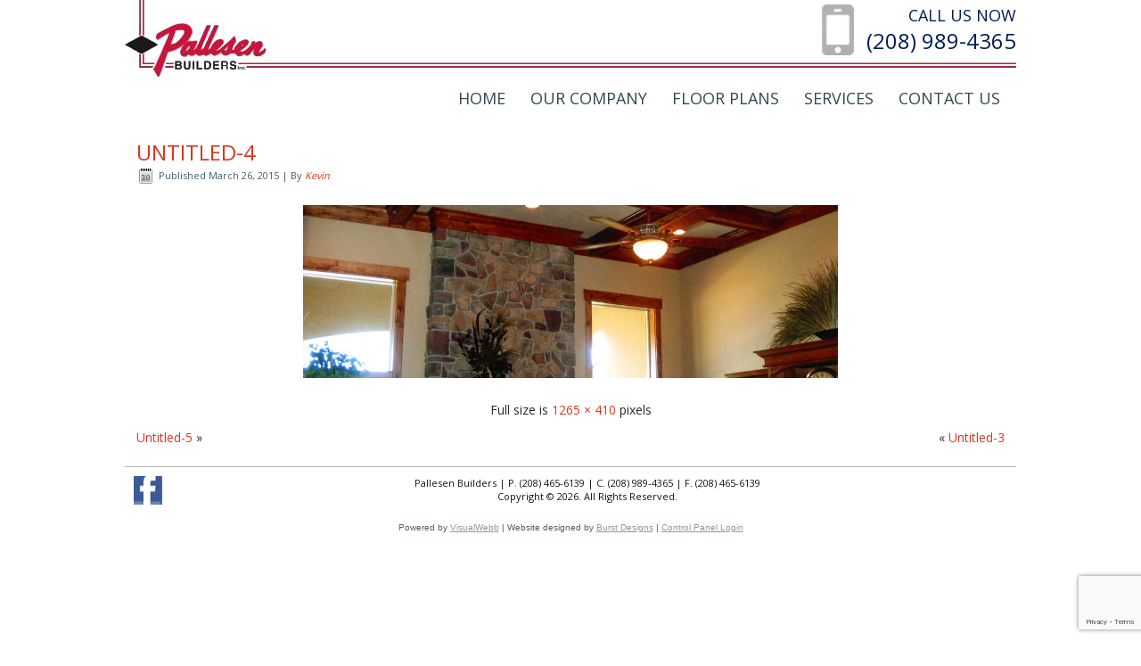

--- FILE ---
content_type: text/html; charset=UTF-8
request_url: http://pallesenbuilders.com/untitled-4/
body_size: 28446
content:
<!DOCTYPE html>
<!--Domain Switch-->
<!--Domain Switch-->

<html dir="ltr" lang="en-US" prefix="og: https://ogp.me/ns#">
<head>
<meta charset="UTF-8" />

<!-- Created by Artisteer v4.1.0.59861 -->
<meta name="viewport" content="initial-scale = 1.0, maximum-scale = 1.0, user-scalable = no, width = device-width">
<!--[if lt IE 9]><script src="https://html5shiv.googlecode.com/svn/trunk/html5.js"></script><![endif]-->

<link rel="stylesheet" href="http://pallesenbuilders.com/wp-content/themes/Pallesen/style.css?ver=6578" media="screen" />
<link href='http://fonts.googleapis.com/css?family=Open+Sans:400,300,600' rel='stylesheet' type='text/css'>
<link rel="pingback" href="http://pallesenbuilders.com/xmlrpc.php" />
    <style type="text/css">
        /* Enter Your Custom Front-end CSS Here */    </style>	<style>img:is([sizes="auto" i], [sizes^="auto," i]) { contain-intrinsic-size: 3000px 1500px }</style>
	
		<!-- All in One SEO 4.9.3 - aioseo.com -->
		<title>Untitled-4 | Pallesen Builders New Home Construction</title>
	<meta name="robots" content="max-image-preview:large" />
	<meta name="author" content="Kevin"/>
	<meta name="google-site-verification" content="5RranTQ5vgaj4tygvcLX_3Y_0gMpdp7ECFKM-RhPpUw" />
	<link rel="canonical" href="http://pallesenbuilders.com/untitled-4/" />
	<meta name="generator" content="All in One SEO (AIOSEO) 4.9.3" />
		<meta property="og:locale" content="en_US" />
		<meta property="og:site_name" content="Pallesen Builders New Home Construction | Just another Visualwebb5 Sites site" />
		<meta property="og:type" content="article" />
		<meta property="og:title" content="Untitled-4 | Pallesen Builders New Home Construction" />
		<meta property="og:url" content="http://pallesenbuilders.com/untitled-4/" />
		<meta property="article:published_time" content="2015-03-26T12:55:59+00:00" />
		<meta property="article:modified_time" content="2015-03-26T12:55:59+00:00" />
		<meta name="twitter:card" content="summary" />
		<meta name="twitter:title" content="Untitled-4 | Pallesen Builders New Home Construction" />
		<script type="application/ld+json" class="aioseo-schema">
			{"@context":"https:\/\/schema.org","@graph":[{"@type":"BreadcrumbList","@id":"http:\/\/pallesenbuilders.com\/untitled-4\/#breadcrumblist","itemListElement":[{"@type":"ListItem","@id":"http:\/\/pallesenbuilders.com#listItem","position":1,"name":"Home","item":"http:\/\/pallesenbuilders.com","nextItem":{"@type":"ListItem","@id":"http:\/\/pallesenbuilders.com\/untitled-4\/#listItem","name":"Untitled-4"}},{"@type":"ListItem","@id":"http:\/\/pallesenbuilders.com\/untitled-4\/#listItem","position":2,"name":"Untitled-4","previousItem":{"@type":"ListItem","@id":"http:\/\/pallesenbuilders.com#listItem","name":"Home"}}]},{"@type":"ItemPage","@id":"http:\/\/pallesenbuilders.com\/untitled-4\/#itempage","url":"http:\/\/pallesenbuilders.com\/untitled-4\/","name":"Untitled-4 | Pallesen Builders New Home Construction","inLanguage":"en-US","isPartOf":{"@id":"http:\/\/pallesenbuilders.com\/#website"},"breadcrumb":{"@id":"http:\/\/pallesenbuilders.com\/untitled-4\/#breadcrumblist"},"author":{"@id":"http:\/\/pallesenbuilders.com\/author\/kevin208\/#author"},"creator":{"@id":"http:\/\/pallesenbuilders.com\/author\/kevin208\/#author"},"datePublished":"2015-03-26T12:55:59+00:00","dateModified":"2015-03-26T12:55:59+00:00"},{"@type":"Organization","@id":"http:\/\/pallesenbuilders.com\/#organization","name":"Pallesen Builders New Home Construction","description":"Just another Visualwebb5 Sites site","url":"http:\/\/pallesenbuilders.com\/"},{"@type":"Person","@id":"http:\/\/pallesenbuilders.com\/author\/kevin208\/#author","url":"http:\/\/pallesenbuilders.com\/author\/kevin208\/","name":"Kevin","image":{"@type":"ImageObject","@id":"http:\/\/pallesenbuilders.com\/untitled-4\/#authorImage","url":"https:\/\/secure.gravatar.com\/avatar\/b0b5fa119929af9f12257b151a0e979ace17d2b02680873cb89fda6a12d118f5?s=96&d=mm&r=g","width":96,"height":96,"caption":"Kevin"}},{"@type":"WebSite","@id":"http:\/\/pallesenbuilders.com\/#website","url":"http:\/\/pallesenbuilders.com\/","name":"Pallesen Builders New Home Construction","description":"Just another Visualwebb5 Sites site","inLanguage":"en-US","publisher":{"@id":"http:\/\/pallesenbuilders.com\/#organization"}}]}
		</script>
		<!-- All in One SEO -->

<link rel='dns-prefetch' href='//fonts.googleapis.com' />
<link rel="alternate" type="application/rss+xml" title="Pallesen Builders New Home Construction &raquo; Feed" href="http://pallesenbuilders.com/feed/" />
<link rel="alternate" type="application/rss+xml" title="Pallesen Builders New Home Construction &raquo; Comments Feed" href="http://pallesenbuilders.com/comments/feed/" />
<link rel="alternate" type="application/rss+xml" title="Pallesen Builders New Home Construction &raquo; Untitled-4 Comments Feed" href="http://pallesenbuilders.com/feed/?attachment_id=210" />
<script type="text/javascript">
/* <![CDATA[ */
window._wpemojiSettings = {"baseUrl":"https:\/\/s.w.org\/images\/core\/emoji\/16.0.1\/72x72\/","ext":".png","svgUrl":"https:\/\/s.w.org\/images\/core\/emoji\/16.0.1\/svg\/","svgExt":".svg","source":{"concatemoji":"http:\/\/pallesenbuilders.com\/wp-includes\/js\/wp-emoji-release.min.js?ver=607004821081f81f2e28a71573f80304"}};
/*! This file is auto-generated */
!function(s,n){var o,i,e;function c(e){try{var t={supportTests:e,timestamp:(new Date).valueOf()};sessionStorage.setItem(o,JSON.stringify(t))}catch(e){}}function p(e,t,n){e.clearRect(0,0,e.canvas.width,e.canvas.height),e.fillText(t,0,0);var t=new Uint32Array(e.getImageData(0,0,e.canvas.width,e.canvas.height).data),a=(e.clearRect(0,0,e.canvas.width,e.canvas.height),e.fillText(n,0,0),new Uint32Array(e.getImageData(0,0,e.canvas.width,e.canvas.height).data));return t.every(function(e,t){return e===a[t]})}function u(e,t){e.clearRect(0,0,e.canvas.width,e.canvas.height),e.fillText(t,0,0);for(var n=e.getImageData(16,16,1,1),a=0;a<n.data.length;a++)if(0!==n.data[a])return!1;return!0}function f(e,t,n,a){switch(t){case"flag":return n(e,"\ud83c\udff3\ufe0f\u200d\u26a7\ufe0f","\ud83c\udff3\ufe0f\u200b\u26a7\ufe0f")?!1:!n(e,"\ud83c\udde8\ud83c\uddf6","\ud83c\udde8\u200b\ud83c\uddf6")&&!n(e,"\ud83c\udff4\udb40\udc67\udb40\udc62\udb40\udc65\udb40\udc6e\udb40\udc67\udb40\udc7f","\ud83c\udff4\u200b\udb40\udc67\u200b\udb40\udc62\u200b\udb40\udc65\u200b\udb40\udc6e\u200b\udb40\udc67\u200b\udb40\udc7f");case"emoji":return!a(e,"\ud83e\udedf")}return!1}function g(e,t,n,a){var r="undefined"!=typeof WorkerGlobalScope&&self instanceof WorkerGlobalScope?new OffscreenCanvas(300,150):s.createElement("canvas"),o=r.getContext("2d",{willReadFrequently:!0}),i=(o.textBaseline="top",o.font="600 32px Arial",{});return e.forEach(function(e){i[e]=t(o,e,n,a)}),i}function t(e){var t=s.createElement("script");t.src=e,t.defer=!0,s.head.appendChild(t)}"undefined"!=typeof Promise&&(o="wpEmojiSettingsSupports",i=["flag","emoji"],n.supports={everything:!0,everythingExceptFlag:!0},e=new Promise(function(e){s.addEventListener("DOMContentLoaded",e,{once:!0})}),new Promise(function(t){var n=function(){try{var e=JSON.parse(sessionStorage.getItem(o));if("object"==typeof e&&"number"==typeof e.timestamp&&(new Date).valueOf()<e.timestamp+604800&&"object"==typeof e.supportTests)return e.supportTests}catch(e){}return null}();if(!n){if("undefined"!=typeof Worker&&"undefined"!=typeof OffscreenCanvas&&"undefined"!=typeof URL&&URL.createObjectURL&&"undefined"!=typeof Blob)try{var e="postMessage("+g.toString()+"("+[JSON.stringify(i),f.toString(),p.toString(),u.toString()].join(",")+"));",a=new Blob([e],{type:"text/javascript"}),r=new Worker(URL.createObjectURL(a),{name:"wpTestEmojiSupports"});return void(r.onmessage=function(e){c(n=e.data),r.terminate(),t(n)})}catch(e){}c(n=g(i,f,p,u))}t(n)}).then(function(e){for(var t in e)n.supports[t]=e[t],n.supports.everything=n.supports.everything&&n.supports[t],"flag"!==t&&(n.supports.everythingExceptFlag=n.supports.everythingExceptFlag&&n.supports[t]);n.supports.everythingExceptFlag=n.supports.everythingExceptFlag&&!n.supports.flag,n.DOMReady=!1,n.readyCallback=function(){n.DOMReady=!0}}).then(function(){return e}).then(function(){var e;n.supports.everything||(n.readyCallback(),(e=n.source||{}).concatemoji?t(e.concatemoji):e.wpemoji&&e.twemoji&&(t(e.twemoji),t(e.wpemoji)))}))}((window,document),window._wpemojiSettings);
/* ]]> */
</script>
<style id='wp-emoji-styles-inline-css' type='text/css'>

	img.wp-smiley, img.emoji {
		display: inline !important;
		border: none !important;
		box-shadow: none !important;
		height: 1em !important;
		width: 1em !important;
		margin: 0 0.07em !important;
		vertical-align: -0.1em !important;
		background: none !important;
		padding: 0 !important;
	}
</style>
<link rel='stylesheet' id='wp-block-library-css' href='http://pallesenbuilders.com/wp-includes/css/dist/block-library/style.min.css?ver=607004821081f81f2e28a71573f80304' type='text/css' media='all' />
<style id='classic-theme-styles-inline-css' type='text/css'>
/*! This file is auto-generated */
.wp-block-button__link{color:#fff;background-color:#32373c;border-radius:9999px;box-shadow:none;text-decoration:none;padding:calc(.667em + 2px) calc(1.333em + 2px);font-size:1.125em}.wp-block-file__button{background:#32373c;color:#fff;text-decoration:none}
</style>
<link rel='stylesheet' id='aioseo/css/src/vue/standalone/blocks/table-of-contents/global.scss-css' href='http://pallesenbuilders.com/wp-content/plugins/all-in-one-seo-pack/dist/Lite/assets/css/table-of-contents/global.e90f6d47.css?ver=4.9.3' type='text/css' media='all' />
<style id='global-styles-inline-css' type='text/css'>
:root{--wp--preset--aspect-ratio--square: 1;--wp--preset--aspect-ratio--4-3: 4/3;--wp--preset--aspect-ratio--3-4: 3/4;--wp--preset--aspect-ratio--3-2: 3/2;--wp--preset--aspect-ratio--2-3: 2/3;--wp--preset--aspect-ratio--16-9: 16/9;--wp--preset--aspect-ratio--9-16: 9/16;--wp--preset--color--black: #000000;--wp--preset--color--cyan-bluish-gray: #abb8c3;--wp--preset--color--white: #ffffff;--wp--preset--color--pale-pink: #f78da7;--wp--preset--color--vivid-red: #cf2e2e;--wp--preset--color--luminous-vivid-orange: #ff6900;--wp--preset--color--luminous-vivid-amber: #fcb900;--wp--preset--color--light-green-cyan: #7bdcb5;--wp--preset--color--vivid-green-cyan: #00d084;--wp--preset--color--pale-cyan-blue: #8ed1fc;--wp--preset--color--vivid-cyan-blue: #0693e3;--wp--preset--color--vivid-purple: #9b51e0;--wp--preset--gradient--vivid-cyan-blue-to-vivid-purple: linear-gradient(135deg,rgba(6,147,227,1) 0%,rgb(155,81,224) 100%);--wp--preset--gradient--light-green-cyan-to-vivid-green-cyan: linear-gradient(135deg,rgb(122,220,180) 0%,rgb(0,208,130) 100%);--wp--preset--gradient--luminous-vivid-amber-to-luminous-vivid-orange: linear-gradient(135deg,rgba(252,185,0,1) 0%,rgba(255,105,0,1) 100%);--wp--preset--gradient--luminous-vivid-orange-to-vivid-red: linear-gradient(135deg,rgba(255,105,0,1) 0%,rgb(207,46,46) 100%);--wp--preset--gradient--very-light-gray-to-cyan-bluish-gray: linear-gradient(135deg,rgb(238,238,238) 0%,rgb(169,184,195) 100%);--wp--preset--gradient--cool-to-warm-spectrum: linear-gradient(135deg,rgb(74,234,220) 0%,rgb(151,120,209) 20%,rgb(207,42,186) 40%,rgb(238,44,130) 60%,rgb(251,105,98) 80%,rgb(254,248,76) 100%);--wp--preset--gradient--blush-light-purple: linear-gradient(135deg,rgb(255,206,236) 0%,rgb(152,150,240) 100%);--wp--preset--gradient--blush-bordeaux: linear-gradient(135deg,rgb(254,205,165) 0%,rgb(254,45,45) 50%,rgb(107,0,62) 100%);--wp--preset--gradient--luminous-dusk: linear-gradient(135deg,rgb(255,203,112) 0%,rgb(199,81,192) 50%,rgb(65,88,208) 100%);--wp--preset--gradient--pale-ocean: linear-gradient(135deg,rgb(255,245,203) 0%,rgb(182,227,212) 50%,rgb(51,167,181) 100%);--wp--preset--gradient--electric-grass: linear-gradient(135deg,rgb(202,248,128) 0%,rgb(113,206,126) 100%);--wp--preset--gradient--midnight: linear-gradient(135deg,rgb(2,3,129) 0%,rgb(40,116,252) 100%);--wp--preset--font-size--small: 13px;--wp--preset--font-size--medium: 20px;--wp--preset--font-size--large: 36px;--wp--preset--font-size--x-large: 42px;--wp--preset--spacing--20: 0.44rem;--wp--preset--spacing--30: 0.67rem;--wp--preset--spacing--40: 1rem;--wp--preset--spacing--50: 1.5rem;--wp--preset--spacing--60: 2.25rem;--wp--preset--spacing--70: 3.38rem;--wp--preset--spacing--80: 5.06rem;--wp--preset--shadow--natural: 6px 6px 9px rgba(0, 0, 0, 0.2);--wp--preset--shadow--deep: 12px 12px 50px rgba(0, 0, 0, 0.4);--wp--preset--shadow--sharp: 6px 6px 0px rgba(0, 0, 0, 0.2);--wp--preset--shadow--outlined: 6px 6px 0px -3px rgba(255, 255, 255, 1), 6px 6px rgba(0, 0, 0, 1);--wp--preset--shadow--crisp: 6px 6px 0px rgba(0, 0, 0, 1);}:where(.is-layout-flex){gap: 0.5em;}:where(.is-layout-grid){gap: 0.5em;}body .is-layout-flex{display: flex;}.is-layout-flex{flex-wrap: wrap;align-items: center;}.is-layout-flex > :is(*, div){margin: 0;}body .is-layout-grid{display: grid;}.is-layout-grid > :is(*, div){margin: 0;}:where(.wp-block-columns.is-layout-flex){gap: 2em;}:where(.wp-block-columns.is-layout-grid){gap: 2em;}:where(.wp-block-post-template.is-layout-flex){gap: 1.25em;}:where(.wp-block-post-template.is-layout-grid){gap: 1.25em;}.has-black-color{color: var(--wp--preset--color--black) !important;}.has-cyan-bluish-gray-color{color: var(--wp--preset--color--cyan-bluish-gray) !important;}.has-white-color{color: var(--wp--preset--color--white) !important;}.has-pale-pink-color{color: var(--wp--preset--color--pale-pink) !important;}.has-vivid-red-color{color: var(--wp--preset--color--vivid-red) !important;}.has-luminous-vivid-orange-color{color: var(--wp--preset--color--luminous-vivid-orange) !important;}.has-luminous-vivid-amber-color{color: var(--wp--preset--color--luminous-vivid-amber) !important;}.has-light-green-cyan-color{color: var(--wp--preset--color--light-green-cyan) !important;}.has-vivid-green-cyan-color{color: var(--wp--preset--color--vivid-green-cyan) !important;}.has-pale-cyan-blue-color{color: var(--wp--preset--color--pale-cyan-blue) !important;}.has-vivid-cyan-blue-color{color: var(--wp--preset--color--vivid-cyan-blue) !important;}.has-vivid-purple-color{color: var(--wp--preset--color--vivid-purple) !important;}.has-black-background-color{background-color: var(--wp--preset--color--black) !important;}.has-cyan-bluish-gray-background-color{background-color: var(--wp--preset--color--cyan-bluish-gray) !important;}.has-white-background-color{background-color: var(--wp--preset--color--white) !important;}.has-pale-pink-background-color{background-color: var(--wp--preset--color--pale-pink) !important;}.has-vivid-red-background-color{background-color: var(--wp--preset--color--vivid-red) !important;}.has-luminous-vivid-orange-background-color{background-color: var(--wp--preset--color--luminous-vivid-orange) !important;}.has-luminous-vivid-amber-background-color{background-color: var(--wp--preset--color--luminous-vivid-amber) !important;}.has-light-green-cyan-background-color{background-color: var(--wp--preset--color--light-green-cyan) !important;}.has-vivid-green-cyan-background-color{background-color: var(--wp--preset--color--vivid-green-cyan) !important;}.has-pale-cyan-blue-background-color{background-color: var(--wp--preset--color--pale-cyan-blue) !important;}.has-vivid-cyan-blue-background-color{background-color: var(--wp--preset--color--vivid-cyan-blue) !important;}.has-vivid-purple-background-color{background-color: var(--wp--preset--color--vivid-purple) !important;}.has-black-border-color{border-color: var(--wp--preset--color--black) !important;}.has-cyan-bluish-gray-border-color{border-color: var(--wp--preset--color--cyan-bluish-gray) !important;}.has-white-border-color{border-color: var(--wp--preset--color--white) !important;}.has-pale-pink-border-color{border-color: var(--wp--preset--color--pale-pink) !important;}.has-vivid-red-border-color{border-color: var(--wp--preset--color--vivid-red) !important;}.has-luminous-vivid-orange-border-color{border-color: var(--wp--preset--color--luminous-vivid-orange) !important;}.has-luminous-vivid-amber-border-color{border-color: var(--wp--preset--color--luminous-vivid-amber) !important;}.has-light-green-cyan-border-color{border-color: var(--wp--preset--color--light-green-cyan) !important;}.has-vivid-green-cyan-border-color{border-color: var(--wp--preset--color--vivid-green-cyan) !important;}.has-pale-cyan-blue-border-color{border-color: var(--wp--preset--color--pale-cyan-blue) !important;}.has-vivid-cyan-blue-border-color{border-color: var(--wp--preset--color--vivid-cyan-blue) !important;}.has-vivid-purple-border-color{border-color: var(--wp--preset--color--vivid-purple) !important;}.has-vivid-cyan-blue-to-vivid-purple-gradient-background{background: var(--wp--preset--gradient--vivid-cyan-blue-to-vivid-purple) !important;}.has-light-green-cyan-to-vivid-green-cyan-gradient-background{background: var(--wp--preset--gradient--light-green-cyan-to-vivid-green-cyan) !important;}.has-luminous-vivid-amber-to-luminous-vivid-orange-gradient-background{background: var(--wp--preset--gradient--luminous-vivid-amber-to-luminous-vivid-orange) !important;}.has-luminous-vivid-orange-to-vivid-red-gradient-background{background: var(--wp--preset--gradient--luminous-vivid-orange-to-vivid-red) !important;}.has-very-light-gray-to-cyan-bluish-gray-gradient-background{background: var(--wp--preset--gradient--very-light-gray-to-cyan-bluish-gray) !important;}.has-cool-to-warm-spectrum-gradient-background{background: var(--wp--preset--gradient--cool-to-warm-spectrum) !important;}.has-blush-light-purple-gradient-background{background: var(--wp--preset--gradient--blush-light-purple) !important;}.has-blush-bordeaux-gradient-background{background: var(--wp--preset--gradient--blush-bordeaux) !important;}.has-luminous-dusk-gradient-background{background: var(--wp--preset--gradient--luminous-dusk) !important;}.has-pale-ocean-gradient-background{background: var(--wp--preset--gradient--pale-ocean) !important;}.has-electric-grass-gradient-background{background: var(--wp--preset--gradient--electric-grass) !important;}.has-midnight-gradient-background{background: var(--wp--preset--gradient--midnight) !important;}.has-small-font-size{font-size: var(--wp--preset--font-size--small) !important;}.has-medium-font-size{font-size: var(--wp--preset--font-size--medium) !important;}.has-large-font-size{font-size: var(--wp--preset--font-size--large) !important;}.has-x-large-font-size{font-size: var(--wp--preset--font-size--x-large) !important;}
:where(.wp-block-post-template.is-layout-flex){gap: 1.25em;}:where(.wp-block-post-template.is-layout-grid){gap: 1.25em;}
:where(.wp-block-columns.is-layout-flex){gap: 2em;}:where(.wp-block-columns.is-layout-grid){gap: 2em;}
:root :where(.wp-block-pullquote){font-size: 1.5em;line-height: 1.6;}
</style>
<link rel='stylesheet' id='contact-form-7-css' href='http://pallesenbuilders.com/wp-content/plugins/contact-form-7/includes/css/styles.css?ver=6.1.4' type='text/css' media='all' />
<!--[if lte IE 7]>
<link rel='stylesheet' id='style.ie7.css-css' href='http://pallesenbuilders.com/wp-content/themes/Pallesen/style.ie7.css?ver=607004821081f81f2e28a71573f80304' type='text/css' media='screen' />
<![endif]-->
<link rel='stylesheet' id='style.responsive.css-css' href='http://pallesenbuilders.com/wp-content/themes/Pallesen/style.responsive.css?ver=607004821081f81f2e28a71573f80304' type='text/css' media='all' />
<link rel='stylesheet' id='css-css' href='http://fonts.googleapis.com/css?family=Open+Sans&#038;subset=latin&#038;ver=607004821081f81f2e28a71573f80304' type='text/css' media='all' />
<script type="text/javascript" src="http://pallesenbuilders.com/wp-content/themes/Pallesen/jquery.js?ver=607004821081f81f2e28a71573f80304" id="jquery-js"></script>
<script type="text/javascript" src="http://pallesenbuilders.com/wp-content/themes/Pallesen/script.js?ver=607004821081f81f2e28a71573f80304" id="script.js-js"></script>
<script type="text/javascript" src="http://pallesenbuilders.com/wp-content/themes/Pallesen/script.responsive.js?ver=607004821081f81f2e28a71573f80304" id="script.responsive.js-js"></script>
<link rel="https://api.w.org/" href="http://pallesenbuilders.com/wp-json/" /><link rel="alternate" title="JSON" type="application/json" href="http://pallesenbuilders.com/wp-json/wp/v2/media/210" /><link rel="EditURI" type="application/rsd+xml" title="RSD" href="http://pallesenbuilders.com/xmlrpc.php?rsd" />
<link rel='shortlink' href='http://pallesenbuilders.com/?p=210' />
<link rel="alternate" title="oEmbed (JSON)" type="application/json+oembed" href="http://pallesenbuilders.com/wp-json/oembed/1.0/embed?url=http%3A%2F%2Fpallesenbuilders.com%2Funtitled-4%2F" />
<link rel="alternate" title="oEmbed (XML)" type="text/xml+oembed" href="http://pallesenbuilders.com/wp-json/oembed/1.0/embed?url=http%3A%2F%2Fpallesenbuilders.com%2Funtitled-4%2F&#038;format=xml" />
<meta name='description' content='' /><script src="https://code.jquery.com/jquery-migrate-1.2.1.js"></script>
<!--ANIMATION CODE-->
<!--PLACED IN HEAD BEGIN-->
<link href="http://pallesenbuilders.com/wp-content/themes/Pallesen/jscroll/jquery.jscrollpane.css" media="screen" rel="stylesheet" type="text/css" />
<script src="http://pallesenbuilders.com/wp-content/themes/Pallesen/jscroll/navigation-fadein.js" defer> </script>
<!--PLACED IN HEAD END-->
</head>
<body class="attachment wp-singular attachment-template-default single single-attachment postid-210 attachmentid-210 attachment-jpeg wp-theme-Pallesen">

<div id="art-main">
<div class="Banner">
	<a class="Logo" title="Home" href="/home"></a>
	<div class="BannerCallToAction">
		Call Us Now<br>
		<span>(208) 989-4365</span>
	</div>
</div><!--end Banner-->
<nav class="art-nav">
    
<ul class="art-hmenu menu-2" id=nav>
	<li class="menu-item-45"><a title="Home" href="http://pallesenbuilders.com/">Home</a>
	</li>
	<li class="menu-item-46"><a title="Our Company" href="http://pallesenbuilders.com/our-company/">Our Company</a>
	</li>
	<li class="menu-item-44"><a title="Floor Plans" href="http://pallesenbuilders.com/floor-plans/">Floor Plans</a>
	<ul>
		<li class="menu-item-387"><a title="Floor Plans" href="http://pallesenbuilders.com/floor-plans/">Floor Plans</a>
		</li>
		<li class="menu-item-323"><a title="Available Homes" href="http://pallesen.visualwebb5.com//available-homes/">Available Homes</a>
		</li>
		<li class="menu-item-56"><a title="Gallery" href="http://pallesenbuilders.com/gallery/">Gallery</a>
		</li>
	</ul>
	</li>
	<li class="menu-item-47"><a title="Services" href="http://pallesenbuilders.com/services/">Services</a>
	<ul>
		<li class="menu-item-388"><a title="Services" href="http://pallesenbuilders.com/services/">Services</a>
		</li>
		<li class="menu-item-48"><a title="What&#039;s New" href="http://pallesenbuilders.com/sample-page/">What&#8217;s New</a>
		</li>
	</ul>
	</li>
	<li class="menu-item-43"><a title="Contact Us" href="http://pallesenbuilders.com/contact-us/">Contact Us</a>
	</li>
</ul>
 
    </nav>
<div class="art-sheet clearfix">
            <div class="art-layout-wrapper">
                <div class="art-content-layout">
                    <div class="art-content-layout-row">
                        <div class="art-layout-cell art-content">
							<article id="post-210"  class="art-post art-article  post-210 attachment type-attachment status-inherit hentry">
                                <h1 class="art-postheader"><a href="http://pallesenbuilders.com/untitled-4/" rel="bookmark" title="Untitled-4">Untitled-4</a></h1>                                                <div class="art-postheadericons art-metadata-icons"><span class="art-postdateicon"><span class="date">Published</span> <span class="entry-date" title="12:55 pm">March 26, 2015</span></span> | <span class="art-postauthoricon"><span class="author">By</span> <span class="author vcard"><a class="url fn n" href="http://pallesenbuilders.com/author/kevin208/" title="View all posts by Kevin">Kevin</a></span></span></div>                <div class="art-postcontent clearfix">	<p class="attachment center">
		<a href="http://pallesenbuilders.com/untitled-5/" title="Untitled-4" rel="attachment">
			<img width="600" height="194" src="http://pallesen.visualwebb5.com/wp-content/uploads/sites/40/Untitled-4.jpg" class="attachment-600x9999 size-600x9999" alt="" decoding="async" fetchpriority="high" srcset="http://pallesen.visualwebb5.com/wp-content/uploads/sites/40/Untitled-4.jpg 1265w, http://pallesen.visualwebb5.com/wp-content/uploads/sites/40/Untitled-4-300x97.jpg 300w, http://pallesen.visualwebb5.com/wp-content/uploads/sites/40/Untitled-4-1024x332.jpg 1024w" sizes="(max-width: 600px) 100vw, 600px" />		</a>
	</p>
	<p class="center">Full size is <a href="http://pallesen.visualwebb5.com/wp-content/uploads/sites/40/Untitled-4.jpg" title="Link to full-size image">1265 &times; 410</a> pixels</p><div class="navigation">
	<div class="alignleft"><a href='http://pallesenbuilders.com/untitled-5/'>Untitled-5</a> &raquo;</div>
	<div class="alignright">&laquo; <a href='http://pallesenbuilders.com/untitled-3/'>Untitled-3</a></div>
 </div></div>


</article>
				

                        </div>
                        
                    </div>
                </div>
            </div><footer class="art-footer"><div class="art-footer-text">

<a href='https://www.facebook.com/pallesenbuilders' class='art-facebook-tag-icon' target="_blank"></a>
<p>Pallesen Builders | P. (208) 465-6139 | C. (208) 989-4365 | F. (208) 465-6139</p>
<p>Copyright © 2026. All Rights Reserved.</p>
</div>
</footer>

    </div>
    <p class="art-page-footer">Powered by <a href="http://visualwebb.com" target="_blank">VisualWebb</a> | Website designed by <a target="_blank" href="http://www.burst-designs.com">Burst Designs</a> | <a href="http://pallesenbuilders.com/wp-admin">Control Panel Login</a></p></div>

<a href='#' class='art-mls-tag-icon'></a>

<div id="wp-footer">
	<script type="speculationrules">
{"prefetch":[{"source":"document","where":{"and":[{"href_matches":"\/*"},{"not":{"href_matches":["\/wp-*.php","\/wp-admin\/*","\/wp-content\/uploads\/sites\/40\/*","\/wp-content\/*","\/wp-content\/plugins\/*","\/wp-content\/themes\/Pallesen\/*","\/*\\?(.+)"]}},{"not":{"selector_matches":"a[rel~=\"nofollow\"]"}},{"not":{"selector_matches":".no-prefetch, .no-prefetch a"}}]},"eagerness":"conservative"}]}
</script>
<script type="text/javascript" src="http://pallesenbuilders.com/wp-includes/js/comment-reply.min.js?ver=607004821081f81f2e28a71573f80304" id="comment-reply-js" async="async" data-wp-strategy="async"></script>
<script type="text/javascript" src="http://pallesenbuilders.com/wp-includes/js/dist/hooks.min.js?ver=4d63a3d491d11ffd8ac6" id="wp-hooks-js"></script>
<script type="text/javascript" src="http://pallesenbuilders.com/wp-includes/js/dist/i18n.min.js?ver=5e580eb46a90c2b997e6" id="wp-i18n-js"></script>
<script type="text/javascript" id="wp-i18n-js-after">
/* <![CDATA[ */
wp.i18n.setLocaleData( { 'text direction\u0004ltr': [ 'ltr' ] } );
/* ]]> */
</script>
<script type="text/javascript" src="http://pallesenbuilders.com/wp-content/plugins/contact-form-7/includes/swv/js/index.js?ver=6.1.4" id="swv-js"></script>
<script type="text/javascript" id="contact-form-7-js-before">
/* <![CDATA[ */
var wpcf7 = {
    "api": {
        "root": "http:\/\/pallesenbuilders.com\/wp-json\/",
        "namespace": "contact-form-7\/v1"
    }
};
/* ]]> */
</script>
<script type="text/javascript" src="http://pallesenbuilders.com/wp-content/plugins/contact-form-7/includes/js/index.js?ver=6.1.4" id="contact-form-7-js"></script>
<script type="text/javascript" src="https://www.google.com/recaptcha/api.js?render=6LfweJoUAAAAAMsH041qimkBqQQEuGgwuqAH1rt6&amp;ver=3.0" id="google-recaptcha-js"></script>
<script type="text/javascript" src="http://pallesenbuilders.com/wp-includes/js/dist/vendor/wp-polyfill.min.js?ver=3.15.0" id="wp-polyfill-js"></script>
<script type="text/javascript" id="wpcf7-recaptcha-js-before">
/* <![CDATA[ */
var wpcf7_recaptcha = {
    "sitekey": "6LfweJoUAAAAAMsH041qimkBqQQEuGgwuqAH1rt6",
    "actions": {
        "homepage": "homepage",
        "contactform": "contactform"
    }
};
/* ]]> */
</script>
<script type="text/javascript" src="http://pallesenbuilders.com/wp-content/plugins/contact-form-7/modules/recaptcha/index.js?ver=6.1.4" id="wpcf7-recaptcha-js"></script>
	<!-- 92 queries. 0.528 seconds. -->
</div>
</body>
</html>



--- FILE ---
content_type: text/html; charset=utf-8
request_url: https://www.google.com/recaptcha/api2/anchor?ar=1&k=6LfweJoUAAAAAMsH041qimkBqQQEuGgwuqAH1rt6&co=aHR0cDovL3BhbGxlc2VuYnVpbGRlcnMuY29tOjgw&hl=en&v=PoyoqOPhxBO7pBk68S4YbpHZ&size=invisible&anchor-ms=20000&execute-ms=30000&cb=pwkwk0ki6lkd
body_size: 48546
content:
<!DOCTYPE HTML><html dir="ltr" lang="en"><head><meta http-equiv="Content-Type" content="text/html; charset=UTF-8">
<meta http-equiv="X-UA-Compatible" content="IE=edge">
<title>reCAPTCHA</title>
<style type="text/css">
/* cyrillic-ext */
@font-face {
  font-family: 'Roboto';
  font-style: normal;
  font-weight: 400;
  font-stretch: 100%;
  src: url(//fonts.gstatic.com/s/roboto/v48/KFO7CnqEu92Fr1ME7kSn66aGLdTylUAMa3GUBHMdazTgWw.woff2) format('woff2');
  unicode-range: U+0460-052F, U+1C80-1C8A, U+20B4, U+2DE0-2DFF, U+A640-A69F, U+FE2E-FE2F;
}
/* cyrillic */
@font-face {
  font-family: 'Roboto';
  font-style: normal;
  font-weight: 400;
  font-stretch: 100%;
  src: url(//fonts.gstatic.com/s/roboto/v48/KFO7CnqEu92Fr1ME7kSn66aGLdTylUAMa3iUBHMdazTgWw.woff2) format('woff2');
  unicode-range: U+0301, U+0400-045F, U+0490-0491, U+04B0-04B1, U+2116;
}
/* greek-ext */
@font-face {
  font-family: 'Roboto';
  font-style: normal;
  font-weight: 400;
  font-stretch: 100%;
  src: url(//fonts.gstatic.com/s/roboto/v48/KFO7CnqEu92Fr1ME7kSn66aGLdTylUAMa3CUBHMdazTgWw.woff2) format('woff2');
  unicode-range: U+1F00-1FFF;
}
/* greek */
@font-face {
  font-family: 'Roboto';
  font-style: normal;
  font-weight: 400;
  font-stretch: 100%;
  src: url(//fonts.gstatic.com/s/roboto/v48/KFO7CnqEu92Fr1ME7kSn66aGLdTylUAMa3-UBHMdazTgWw.woff2) format('woff2');
  unicode-range: U+0370-0377, U+037A-037F, U+0384-038A, U+038C, U+038E-03A1, U+03A3-03FF;
}
/* math */
@font-face {
  font-family: 'Roboto';
  font-style: normal;
  font-weight: 400;
  font-stretch: 100%;
  src: url(//fonts.gstatic.com/s/roboto/v48/KFO7CnqEu92Fr1ME7kSn66aGLdTylUAMawCUBHMdazTgWw.woff2) format('woff2');
  unicode-range: U+0302-0303, U+0305, U+0307-0308, U+0310, U+0312, U+0315, U+031A, U+0326-0327, U+032C, U+032F-0330, U+0332-0333, U+0338, U+033A, U+0346, U+034D, U+0391-03A1, U+03A3-03A9, U+03B1-03C9, U+03D1, U+03D5-03D6, U+03F0-03F1, U+03F4-03F5, U+2016-2017, U+2034-2038, U+203C, U+2040, U+2043, U+2047, U+2050, U+2057, U+205F, U+2070-2071, U+2074-208E, U+2090-209C, U+20D0-20DC, U+20E1, U+20E5-20EF, U+2100-2112, U+2114-2115, U+2117-2121, U+2123-214F, U+2190, U+2192, U+2194-21AE, U+21B0-21E5, U+21F1-21F2, U+21F4-2211, U+2213-2214, U+2216-22FF, U+2308-230B, U+2310, U+2319, U+231C-2321, U+2336-237A, U+237C, U+2395, U+239B-23B7, U+23D0, U+23DC-23E1, U+2474-2475, U+25AF, U+25B3, U+25B7, U+25BD, U+25C1, U+25CA, U+25CC, U+25FB, U+266D-266F, U+27C0-27FF, U+2900-2AFF, U+2B0E-2B11, U+2B30-2B4C, U+2BFE, U+3030, U+FF5B, U+FF5D, U+1D400-1D7FF, U+1EE00-1EEFF;
}
/* symbols */
@font-face {
  font-family: 'Roboto';
  font-style: normal;
  font-weight: 400;
  font-stretch: 100%;
  src: url(//fonts.gstatic.com/s/roboto/v48/KFO7CnqEu92Fr1ME7kSn66aGLdTylUAMaxKUBHMdazTgWw.woff2) format('woff2');
  unicode-range: U+0001-000C, U+000E-001F, U+007F-009F, U+20DD-20E0, U+20E2-20E4, U+2150-218F, U+2190, U+2192, U+2194-2199, U+21AF, U+21E6-21F0, U+21F3, U+2218-2219, U+2299, U+22C4-22C6, U+2300-243F, U+2440-244A, U+2460-24FF, U+25A0-27BF, U+2800-28FF, U+2921-2922, U+2981, U+29BF, U+29EB, U+2B00-2BFF, U+4DC0-4DFF, U+FFF9-FFFB, U+10140-1018E, U+10190-1019C, U+101A0, U+101D0-101FD, U+102E0-102FB, U+10E60-10E7E, U+1D2C0-1D2D3, U+1D2E0-1D37F, U+1F000-1F0FF, U+1F100-1F1AD, U+1F1E6-1F1FF, U+1F30D-1F30F, U+1F315, U+1F31C, U+1F31E, U+1F320-1F32C, U+1F336, U+1F378, U+1F37D, U+1F382, U+1F393-1F39F, U+1F3A7-1F3A8, U+1F3AC-1F3AF, U+1F3C2, U+1F3C4-1F3C6, U+1F3CA-1F3CE, U+1F3D4-1F3E0, U+1F3ED, U+1F3F1-1F3F3, U+1F3F5-1F3F7, U+1F408, U+1F415, U+1F41F, U+1F426, U+1F43F, U+1F441-1F442, U+1F444, U+1F446-1F449, U+1F44C-1F44E, U+1F453, U+1F46A, U+1F47D, U+1F4A3, U+1F4B0, U+1F4B3, U+1F4B9, U+1F4BB, U+1F4BF, U+1F4C8-1F4CB, U+1F4D6, U+1F4DA, U+1F4DF, U+1F4E3-1F4E6, U+1F4EA-1F4ED, U+1F4F7, U+1F4F9-1F4FB, U+1F4FD-1F4FE, U+1F503, U+1F507-1F50B, U+1F50D, U+1F512-1F513, U+1F53E-1F54A, U+1F54F-1F5FA, U+1F610, U+1F650-1F67F, U+1F687, U+1F68D, U+1F691, U+1F694, U+1F698, U+1F6AD, U+1F6B2, U+1F6B9-1F6BA, U+1F6BC, U+1F6C6-1F6CF, U+1F6D3-1F6D7, U+1F6E0-1F6EA, U+1F6F0-1F6F3, U+1F6F7-1F6FC, U+1F700-1F7FF, U+1F800-1F80B, U+1F810-1F847, U+1F850-1F859, U+1F860-1F887, U+1F890-1F8AD, U+1F8B0-1F8BB, U+1F8C0-1F8C1, U+1F900-1F90B, U+1F93B, U+1F946, U+1F984, U+1F996, U+1F9E9, U+1FA00-1FA6F, U+1FA70-1FA7C, U+1FA80-1FA89, U+1FA8F-1FAC6, U+1FACE-1FADC, U+1FADF-1FAE9, U+1FAF0-1FAF8, U+1FB00-1FBFF;
}
/* vietnamese */
@font-face {
  font-family: 'Roboto';
  font-style: normal;
  font-weight: 400;
  font-stretch: 100%;
  src: url(//fonts.gstatic.com/s/roboto/v48/KFO7CnqEu92Fr1ME7kSn66aGLdTylUAMa3OUBHMdazTgWw.woff2) format('woff2');
  unicode-range: U+0102-0103, U+0110-0111, U+0128-0129, U+0168-0169, U+01A0-01A1, U+01AF-01B0, U+0300-0301, U+0303-0304, U+0308-0309, U+0323, U+0329, U+1EA0-1EF9, U+20AB;
}
/* latin-ext */
@font-face {
  font-family: 'Roboto';
  font-style: normal;
  font-weight: 400;
  font-stretch: 100%;
  src: url(//fonts.gstatic.com/s/roboto/v48/KFO7CnqEu92Fr1ME7kSn66aGLdTylUAMa3KUBHMdazTgWw.woff2) format('woff2');
  unicode-range: U+0100-02BA, U+02BD-02C5, U+02C7-02CC, U+02CE-02D7, U+02DD-02FF, U+0304, U+0308, U+0329, U+1D00-1DBF, U+1E00-1E9F, U+1EF2-1EFF, U+2020, U+20A0-20AB, U+20AD-20C0, U+2113, U+2C60-2C7F, U+A720-A7FF;
}
/* latin */
@font-face {
  font-family: 'Roboto';
  font-style: normal;
  font-weight: 400;
  font-stretch: 100%;
  src: url(//fonts.gstatic.com/s/roboto/v48/KFO7CnqEu92Fr1ME7kSn66aGLdTylUAMa3yUBHMdazQ.woff2) format('woff2');
  unicode-range: U+0000-00FF, U+0131, U+0152-0153, U+02BB-02BC, U+02C6, U+02DA, U+02DC, U+0304, U+0308, U+0329, U+2000-206F, U+20AC, U+2122, U+2191, U+2193, U+2212, U+2215, U+FEFF, U+FFFD;
}
/* cyrillic-ext */
@font-face {
  font-family: 'Roboto';
  font-style: normal;
  font-weight: 500;
  font-stretch: 100%;
  src: url(//fonts.gstatic.com/s/roboto/v48/KFO7CnqEu92Fr1ME7kSn66aGLdTylUAMa3GUBHMdazTgWw.woff2) format('woff2');
  unicode-range: U+0460-052F, U+1C80-1C8A, U+20B4, U+2DE0-2DFF, U+A640-A69F, U+FE2E-FE2F;
}
/* cyrillic */
@font-face {
  font-family: 'Roboto';
  font-style: normal;
  font-weight: 500;
  font-stretch: 100%;
  src: url(//fonts.gstatic.com/s/roboto/v48/KFO7CnqEu92Fr1ME7kSn66aGLdTylUAMa3iUBHMdazTgWw.woff2) format('woff2');
  unicode-range: U+0301, U+0400-045F, U+0490-0491, U+04B0-04B1, U+2116;
}
/* greek-ext */
@font-face {
  font-family: 'Roboto';
  font-style: normal;
  font-weight: 500;
  font-stretch: 100%;
  src: url(//fonts.gstatic.com/s/roboto/v48/KFO7CnqEu92Fr1ME7kSn66aGLdTylUAMa3CUBHMdazTgWw.woff2) format('woff2');
  unicode-range: U+1F00-1FFF;
}
/* greek */
@font-face {
  font-family: 'Roboto';
  font-style: normal;
  font-weight: 500;
  font-stretch: 100%;
  src: url(//fonts.gstatic.com/s/roboto/v48/KFO7CnqEu92Fr1ME7kSn66aGLdTylUAMa3-UBHMdazTgWw.woff2) format('woff2');
  unicode-range: U+0370-0377, U+037A-037F, U+0384-038A, U+038C, U+038E-03A1, U+03A3-03FF;
}
/* math */
@font-face {
  font-family: 'Roboto';
  font-style: normal;
  font-weight: 500;
  font-stretch: 100%;
  src: url(//fonts.gstatic.com/s/roboto/v48/KFO7CnqEu92Fr1ME7kSn66aGLdTylUAMawCUBHMdazTgWw.woff2) format('woff2');
  unicode-range: U+0302-0303, U+0305, U+0307-0308, U+0310, U+0312, U+0315, U+031A, U+0326-0327, U+032C, U+032F-0330, U+0332-0333, U+0338, U+033A, U+0346, U+034D, U+0391-03A1, U+03A3-03A9, U+03B1-03C9, U+03D1, U+03D5-03D6, U+03F0-03F1, U+03F4-03F5, U+2016-2017, U+2034-2038, U+203C, U+2040, U+2043, U+2047, U+2050, U+2057, U+205F, U+2070-2071, U+2074-208E, U+2090-209C, U+20D0-20DC, U+20E1, U+20E5-20EF, U+2100-2112, U+2114-2115, U+2117-2121, U+2123-214F, U+2190, U+2192, U+2194-21AE, U+21B0-21E5, U+21F1-21F2, U+21F4-2211, U+2213-2214, U+2216-22FF, U+2308-230B, U+2310, U+2319, U+231C-2321, U+2336-237A, U+237C, U+2395, U+239B-23B7, U+23D0, U+23DC-23E1, U+2474-2475, U+25AF, U+25B3, U+25B7, U+25BD, U+25C1, U+25CA, U+25CC, U+25FB, U+266D-266F, U+27C0-27FF, U+2900-2AFF, U+2B0E-2B11, U+2B30-2B4C, U+2BFE, U+3030, U+FF5B, U+FF5D, U+1D400-1D7FF, U+1EE00-1EEFF;
}
/* symbols */
@font-face {
  font-family: 'Roboto';
  font-style: normal;
  font-weight: 500;
  font-stretch: 100%;
  src: url(//fonts.gstatic.com/s/roboto/v48/KFO7CnqEu92Fr1ME7kSn66aGLdTylUAMaxKUBHMdazTgWw.woff2) format('woff2');
  unicode-range: U+0001-000C, U+000E-001F, U+007F-009F, U+20DD-20E0, U+20E2-20E4, U+2150-218F, U+2190, U+2192, U+2194-2199, U+21AF, U+21E6-21F0, U+21F3, U+2218-2219, U+2299, U+22C4-22C6, U+2300-243F, U+2440-244A, U+2460-24FF, U+25A0-27BF, U+2800-28FF, U+2921-2922, U+2981, U+29BF, U+29EB, U+2B00-2BFF, U+4DC0-4DFF, U+FFF9-FFFB, U+10140-1018E, U+10190-1019C, U+101A0, U+101D0-101FD, U+102E0-102FB, U+10E60-10E7E, U+1D2C0-1D2D3, U+1D2E0-1D37F, U+1F000-1F0FF, U+1F100-1F1AD, U+1F1E6-1F1FF, U+1F30D-1F30F, U+1F315, U+1F31C, U+1F31E, U+1F320-1F32C, U+1F336, U+1F378, U+1F37D, U+1F382, U+1F393-1F39F, U+1F3A7-1F3A8, U+1F3AC-1F3AF, U+1F3C2, U+1F3C4-1F3C6, U+1F3CA-1F3CE, U+1F3D4-1F3E0, U+1F3ED, U+1F3F1-1F3F3, U+1F3F5-1F3F7, U+1F408, U+1F415, U+1F41F, U+1F426, U+1F43F, U+1F441-1F442, U+1F444, U+1F446-1F449, U+1F44C-1F44E, U+1F453, U+1F46A, U+1F47D, U+1F4A3, U+1F4B0, U+1F4B3, U+1F4B9, U+1F4BB, U+1F4BF, U+1F4C8-1F4CB, U+1F4D6, U+1F4DA, U+1F4DF, U+1F4E3-1F4E6, U+1F4EA-1F4ED, U+1F4F7, U+1F4F9-1F4FB, U+1F4FD-1F4FE, U+1F503, U+1F507-1F50B, U+1F50D, U+1F512-1F513, U+1F53E-1F54A, U+1F54F-1F5FA, U+1F610, U+1F650-1F67F, U+1F687, U+1F68D, U+1F691, U+1F694, U+1F698, U+1F6AD, U+1F6B2, U+1F6B9-1F6BA, U+1F6BC, U+1F6C6-1F6CF, U+1F6D3-1F6D7, U+1F6E0-1F6EA, U+1F6F0-1F6F3, U+1F6F7-1F6FC, U+1F700-1F7FF, U+1F800-1F80B, U+1F810-1F847, U+1F850-1F859, U+1F860-1F887, U+1F890-1F8AD, U+1F8B0-1F8BB, U+1F8C0-1F8C1, U+1F900-1F90B, U+1F93B, U+1F946, U+1F984, U+1F996, U+1F9E9, U+1FA00-1FA6F, U+1FA70-1FA7C, U+1FA80-1FA89, U+1FA8F-1FAC6, U+1FACE-1FADC, U+1FADF-1FAE9, U+1FAF0-1FAF8, U+1FB00-1FBFF;
}
/* vietnamese */
@font-face {
  font-family: 'Roboto';
  font-style: normal;
  font-weight: 500;
  font-stretch: 100%;
  src: url(//fonts.gstatic.com/s/roboto/v48/KFO7CnqEu92Fr1ME7kSn66aGLdTylUAMa3OUBHMdazTgWw.woff2) format('woff2');
  unicode-range: U+0102-0103, U+0110-0111, U+0128-0129, U+0168-0169, U+01A0-01A1, U+01AF-01B0, U+0300-0301, U+0303-0304, U+0308-0309, U+0323, U+0329, U+1EA0-1EF9, U+20AB;
}
/* latin-ext */
@font-face {
  font-family: 'Roboto';
  font-style: normal;
  font-weight: 500;
  font-stretch: 100%;
  src: url(//fonts.gstatic.com/s/roboto/v48/KFO7CnqEu92Fr1ME7kSn66aGLdTylUAMa3KUBHMdazTgWw.woff2) format('woff2');
  unicode-range: U+0100-02BA, U+02BD-02C5, U+02C7-02CC, U+02CE-02D7, U+02DD-02FF, U+0304, U+0308, U+0329, U+1D00-1DBF, U+1E00-1E9F, U+1EF2-1EFF, U+2020, U+20A0-20AB, U+20AD-20C0, U+2113, U+2C60-2C7F, U+A720-A7FF;
}
/* latin */
@font-face {
  font-family: 'Roboto';
  font-style: normal;
  font-weight: 500;
  font-stretch: 100%;
  src: url(//fonts.gstatic.com/s/roboto/v48/KFO7CnqEu92Fr1ME7kSn66aGLdTylUAMa3yUBHMdazQ.woff2) format('woff2');
  unicode-range: U+0000-00FF, U+0131, U+0152-0153, U+02BB-02BC, U+02C6, U+02DA, U+02DC, U+0304, U+0308, U+0329, U+2000-206F, U+20AC, U+2122, U+2191, U+2193, U+2212, U+2215, U+FEFF, U+FFFD;
}
/* cyrillic-ext */
@font-face {
  font-family: 'Roboto';
  font-style: normal;
  font-weight: 900;
  font-stretch: 100%;
  src: url(//fonts.gstatic.com/s/roboto/v48/KFO7CnqEu92Fr1ME7kSn66aGLdTylUAMa3GUBHMdazTgWw.woff2) format('woff2');
  unicode-range: U+0460-052F, U+1C80-1C8A, U+20B4, U+2DE0-2DFF, U+A640-A69F, U+FE2E-FE2F;
}
/* cyrillic */
@font-face {
  font-family: 'Roboto';
  font-style: normal;
  font-weight: 900;
  font-stretch: 100%;
  src: url(//fonts.gstatic.com/s/roboto/v48/KFO7CnqEu92Fr1ME7kSn66aGLdTylUAMa3iUBHMdazTgWw.woff2) format('woff2');
  unicode-range: U+0301, U+0400-045F, U+0490-0491, U+04B0-04B1, U+2116;
}
/* greek-ext */
@font-face {
  font-family: 'Roboto';
  font-style: normal;
  font-weight: 900;
  font-stretch: 100%;
  src: url(//fonts.gstatic.com/s/roboto/v48/KFO7CnqEu92Fr1ME7kSn66aGLdTylUAMa3CUBHMdazTgWw.woff2) format('woff2');
  unicode-range: U+1F00-1FFF;
}
/* greek */
@font-face {
  font-family: 'Roboto';
  font-style: normal;
  font-weight: 900;
  font-stretch: 100%;
  src: url(//fonts.gstatic.com/s/roboto/v48/KFO7CnqEu92Fr1ME7kSn66aGLdTylUAMa3-UBHMdazTgWw.woff2) format('woff2');
  unicode-range: U+0370-0377, U+037A-037F, U+0384-038A, U+038C, U+038E-03A1, U+03A3-03FF;
}
/* math */
@font-face {
  font-family: 'Roboto';
  font-style: normal;
  font-weight: 900;
  font-stretch: 100%;
  src: url(//fonts.gstatic.com/s/roboto/v48/KFO7CnqEu92Fr1ME7kSn66aGLdTylUAMawCUBHMdazTgWw.woff2) format('woff2');
  unicode-range: U+0302-0303, U+0305, U+0307-0308, U+0310, U+0312, U+0315, U+031A, U+0326-0327, U+032C, U+032F-0330, U+0332-0333, U+0338, U+033A, U+0346, U+034D, U+0391-03A1, U+03A3-03A9, U+03B1-03C9, U+03D1, U+03D5-03D6, U+03F0-03F1, U+03F4-03F5, U+2016-2017, U+2034-2038, U+203C, U+2040, U+2043, U+2047, U+2050, U+2057, U+205F, U+2070-2071, U+2074-208E, U+2090-209C, U+20D0-20DC, U+20E1, U+20E5-20EF, U+2100-2112, U+2114-2115, U+2117-2121, U+2123-214F, U+2190, U+2192, U+2194-21AE, U+21B0-21E5, U+21F1-21F2, U+21F4-2211, U+2213-2214, U+2216-22FF, U+2308-230B, U+2310, U+2319, U+231C-2321, U+2336-237A, U+237C, U+2395, U+239B-23B7, U+23D0, U+23DC-23E1, U+2474-2475, U+25AF, U+25B3, U+25B7, U+25BD, U+25C1, U+25CA, U+25CC, U+25FB, U+266D-266F, U+27C0-27FF, U+2900-2AFF, U+2B0E-2B11, U+2B30-2B4C, U+2BFE, U+3030, U+FF5B, U+FF5D, U+1D400-1D7FF, U+1EE00-1EEFF;
}
/* symbols */
@font-face {
  font-family: 'Roboto';
  font-style: normal;
  font-weight: 900;
  font-stretch: 100%;
  src: url(//fonts.gstatic.com/s/roboto/v48/KFO7CnqEu92Fr1ME7kSn66aGLdTylUAMaxKUBHMdazTgWw.woff2) format('woff2');
  unicode-range: U+0001-000C, U+000E-001F, U+007F-009F, U+20DD-20E0, U+20E2-20E4, U+2150-218F, U+2190, U+2192, U+2194-2199, U+21AF, U+21E6-21F0, U+21F3, U+2218-2219, U+2299, U+22C4-22C6, U+2300-243F, U+2440-244A, U+2460-24FF, U+25A0-27BF, U+2800-28FF, U+2921-2922, U+2981, U+29BF, U+29EB, U+2B00-2BFF, U+4DC0-4DFF, U+FFF9-FFFB, U+10140-1018E, U+10190-1019C, U+101A0, U+101D0-101FD, U+102E0-102FB, U+10E60-10E7E, U+1D2C0-1D2D3, U+1D2E0-1D37F, U+1F000-1F0FF, U+1F100-1F1AD, U+1F1E6-1F1FF, U+1F30D-1F30F, U+1F315, U+1F31C, U+1F31E, U+1F320-1F32C, U+1F336, U+1F378, U+1F37D, U+1F382, U+1F393-1F39F, U+1F3A7-1F3A8, U+1F3AC-1F3AF, U+1F3C2, U+1F3C4-1F3C6, U+1F3CA-1F3CE, U+1F3D4-1F3E0, U+1F3ED, U+1F3F1-1F3F3, U+1F3F5-1F3F7, U+1F408, U+1F415, U+1F41F, U+1F426, U+1F43F, U+1F441-1F442, U+1F444, U+1F446-1F449, U+1F44C-1F44E, U+1F453, U+1F46A, U+1F47D, U+1F4A3, U+1F4B0, U+1F4B3, U+1F4B9, U+1F4BB, U+1F4BF, U+1F4C8-1F4CB, U+1F4D6, U+1F4DA, U+1F4DF, U+1F4E3-1F4E6, U+1F4EA-1F4ED, U+1F4F7, U+1F4F9-1F4FB, U+1F4FD-1F4FE, U+1F503, U+1F507-1F50B, U+1F50D, U+1F512-1F513, U+1F53E-1F54A, U+1F54F-1F5FA, U+1F610, U+1F650-1F67F, U+1F687, U+1F68D, U+1F691, U+1F694, U+1F698, U+1F6AD, U+1F6B2, U+1F6B9-1F6BA, U+1F6BC, U+1F6C6-1F6CF, U+1F6D3-1F6D7, U+1F6E0-1F6EA, U+1F6F0-1F6F3, U+1F6F7-1F6FC, U+1F700-1F7FF, U+1F800-1F80B, U+1F810-1F847, U+1F850-1F859, U+1F860-1F887, U+1F890-1F8AD, U+1F8B0-1F8BB, U+1F8C0-1F8C1, U+1F900-1F90B, U+1F93B, U+1F946, U+1F984, U+1F996, U+1F9E9, U+1FA00-1FA6F, U+1FA70-1FA7C, U+1FA80-1FA89, U+1FA8F-1FAC6, U+1FACE-1FADC, U+1FADF-1FAE9, U+1FAF0-1FAF8, U+1FB00-1FBFF;
}
/* vietnamese */
@font-face {
  font-family: 'Roboto';
  font-style: normal;
  font-weight: 900;
  font-stretch: 100%;
  src: url(//fonts.gstatic.com/s/roboto/v48/KFO7CnqEu92Fr1ME7kSn66aGLdTylUAMa3OUBHMdazTgWw.woff2) format('woff2');
  unicode-range: U+0102-0103, U+0110-0111, U+0128-0129, U+0168-0169, U+01A0-01A1, U+01AF-01B0, U+0300-0301, U+0303-0304, U+0308-0309, U+0323, U+0329, U+1EA0-1EF9, U+20AB;
}
/* latin-ext */
@font-face {
  font-family: 'Roboto';
  font-style: normal;
  font-weight: 900;
  font-stretch: 100%;
  src: url(//fonts.gstatic.com/s/roboto/v48/KFO7CnqEu92Fr1ME7kSn66aGLdTylUAMa3KUBHMdazTgWw.woff2) format('woff2');
  unicode-range: U+0100-02BA, U+02BD-02C5, U+02C7-02CC, U+02CE-02D7, U+02DD-02FF, U+0304, U+0308, U+0329, U+1D00-1DBF, U+1E00-1E9F, U+1EF2-1EFF, U+2020, U+20A0-20AB, U+20AD-20C0, U+2113, U+2C60-2C7F, U+A720-A7FF;
}
/* latin */
@font-face {
  font-family: 'Roboto';
  font-style: normal;
  font-weight: 900;
  font-stretch: 100%;
  src: url(//fonts.gstatic.com/s/roboto/v48/KFO7CnqEu92Fr1ME7kSn66aGLdTylUAMa3yUBHMdazQ.woff2) format('woff2');
  unicode-range: U+0000-00FF, U+0131, U+0152-0153, U+02BB-02BC, U+02C6, U+02DA, U+02DC, U+0304, U+0308, U+0329, U+2000-206F, U+20AC, U+2122, U+2191, U+2193, U+2212, U+2215, U+FEFF, U+FFFD;
}

</style>
<link rel="stylesheet" type="text/css" href="https://www.gstatic.com/recaptcha/releases/PoyoqOPhxBO7pBk68S4YbpHZ/styles__ltr.css">
<script nonce="QdE-b--8kSUY4Q8ELoYnqA" type="text/javascript">window['__recaptcha_api'] = 'https://www.google.com/recaptcha/api2/';</script>
<script type="text/javascript" src="https://www.gstatic.com/recaptcha/releases/PoyoqOPhxBO7pBk68S4YbpHZ/recaptcha__en.js" nonce="QdE-b--8kSUY4Q8ELoYnqA">
      
    </script></head>
<body><div id="rc-anchor-alert" class="rc-anchor-alert"></div>
<input type="hidden" id="recaptcha-token" value="[base64]">
<script type="text/javascript" nonce="QdE-b--8kSUY4Q8ELoYnqA">
      recaptcha.anchor.Main.init("[\x22ainput\x22,[\x22bgdata\x22,\x22\x22,\[base64]/[base64]/[base64]/bmV3IHJbeF0oY1swXSk6RT09Mj9uZXcgclt4XShjWzBdLGNbMV0pOkU9PTM/bmV3IHJbeF0oY1swXSxjWzFdLGNbMl0pOkU9PTQ/[base64]/[base64]/[base64]/[base64]/[base64]/[base64]/[base64]/[base64]\x22,\[base64]\x22,\x22w43Cky5PwoHDqSfCmMK+asKQw5vCiAtcw45ZNsOYw4VsKVXCqXhHc8OGwqTDjMOMw5zCiDhqwqgwDzXDqSrCnnTDlsOpYhs9w4HDuMOkw6/DgsKhwovCgcOjKwzCrMK0w4/DqnYHwqvClXHDqsOGZcKXwp7CpsK0dz7Di13CqcKCJMKowqzCnV5mw7LCg8OCw717JMKzAU/[base64]/DilgOR8K3QQnCusOCHk5yDW3Dt8Oawp7CgxQEbMO0w6TCpxhQFVnDhgjDlX8bwrt3IsKSw4fCm8KbNiEWw4LCnibCkBNywpE/w5LCh1wObiEmwqLCkMKROsKcAh/Ct0rDnsKpwpzDqG5jScKgZUvDphrCucO+wpx+SDrCs8KHYycGHwTDk8OQwpxnw4TDiMO9w6TCgsOxwr3CqhXCsVk9DXlVw77CmsO/FT3DscOqwpVtwqfDlMObwoDCq8OWw6jCs8OlwoHCu8KBLsO4c8K7wprCq2d0w73CiDU+dMO5Fg0aKcOkw49jwpRUw4fDmMOjLUpDwrEyZsOtwohCw7TCnkPCnXLCmGkgwonCpXtpw4lbH1fCvV/Dq8OjMcONQS4hRcK7e8O/EV3Dth/Cm8KjZhrDlcOvwrjCrQQjQMOuU8Otw7AjXsOuw6/CpBkLw57ClsOIBCPDvSLCucKTw4XDsirDlkUcfcKKOBvDnWDCusOew6EabcKmVwU2YcK1w7PClxPDucKCCMO4w4PDrcKPwo8nQj/[base64]/Tx8xa2XCmFgUw6PDtcO/woPCqMKCw4LDk8KkwqU7wqjDrAoiwoQiCRZqbcK/w4XDviLCmAjCjxV/[base64]/[base64]/[base64]/DuzolwrnCjcObw4EewrnCoTYMwpTClG9hGsOZPMK5wpZswqpgw5jCmsKJLgt4wq9Iw5XCoz3DvFnCsBLDuER1wppMQsKZAnrDgjwCYkoLQcKCwqHCmQg2w7jDqsO+w7TDpH9YN3Fww6DDimTDkl5lLhpaXMK7wqkfUsOIw5/DnQkiL8OLwrnCh8KxaMOdLcKSwoZIS8OABhoeUsO2w6fCqcKYwqtdw7c6bVbCkwzDj8KAw4zDrcOXEDNQV18rEmPDkk/CoRHDnCZLwqLCsEvCgC7CpsKgw5U0woggGkV7EsO7w5/DqzkswqPCrApAwpzCgGEsw7Mzw7Jdw50rwrrCicOhLsOIwoJyX1xZw5TDukTCqcKZXlRqwq/CgjgSMcKnFAsQFDBHGMOqwpDDicKgRsKuwoLDrRHDoQLCiBUBw7rCmRnDrjvDisOBeHUFwqXDiQvDvxrCmsKUTywHcMKdw6J3BjHDqsKCw73CqcK+a8OjwrYkQCgadQDCjQ7CpcOIKMK/f0bCskRqXsKswrpSw4JAwo/ChcOvwrrCoMKSL8OLSC/DlcO8w4/Cu2Vvwp0maMKCw5xpcsOQHWnDrnXCkiYjDcKTSlDDj8KYwo/[base64]/DrMK0dcK0YcOhH8KJD8ORw6LCol40wr0UwrMgwqHDjFrDh2HCtAjDikPDgRrDlWtcIHJUwpzDviLDnsKLUjhDDl7CssOibn7Do2DDh03CvcOOw5XCqcOMKnrClyJ/wocUw4BjwpRMwrNPTcKvDRl2A0rClcKnw6hbw58sFsKXw7RJw6fDjkTCmMKyVMKKw6nCgsK/JcKkwpXCpcOkXsOVYMK+w5bDmcOiwoI8w4I3wq3Dk1sBwrjCvyDDhcKpwoV2w4HDnMOvTH3ChMOECBDDn3HDuMKANHTDk8Omw43DmnIOwppJw7pwLMKjKkV1cXY/[base64]/[base64]/DmcO4ZRDCnCjCl8OSw5PDi8KKWcOJw4DCqF0uH0ADSMOlLG9aTcKrAsORUhhGwoTCqsKhXMKDexk1w4fDjRAXwo9FWcK5w5/CpS4cw518U8Knwr/[base64]/[base64]/CtWZ8w79OwrjCmGMgMgt+w4nCrx/DmUsIWxUbEjllw7vDjzZXDEh6UsK/w7oMw7vCicOwR8OAw6UYIcK7EsKoWG9tw7PDjyPDsMOlwrLDk3PCpH/DkjUzSC8waSwsUMK8wpJ2wpJUCxkPwr7CiSdPw5XCqVNxw4ovJk3Dj24ow4fDmMK0w50fIVvCrTjDpsKfPsO0wrXDgkBiG8KSwofDssKzKGh4wojCosKLEMKWwozDsnnDhXVjC8KVw6TDsMO/XsK1wp9Vw6gjCnXCs8K0FDRZDgPCpnHDlsKtw7TCicO6w6bDrsOoYsKxw7bDi0HDqVPDg1IlwoLDl8KPesKhN8KOFW45wp0Sw7c/KSPDkiRbw4jClnfChkBvwqvDqzfDj2Nyw7PDjHs8w7IxwrTDgDbCqSAxw7fDhWIyQS1qQQ3ClTkLF8K5WQTDv8K9GMO0wpkjIMK7wonDk8O8wrHCgEjCmFAOYWEucSoRw6rDphN9ejTCnGdcwqXCssO9w69rFMOSwoTDiUIjKsKxAmPCrH/[base64]/Cvw7CrzrCu1rCq0d0UcOWXl9iB8KqwpjDoxUlw6PCnADDhsKzCMKeckPDj8K5wr/CoTnDv0U4w7DCjVgtV2Jlwpp7M8OYM8K/w43CvG7ChGTCrMKgd8K8EA9DTwBVw6vDiMKzw5fCiGBuRTLDlTg6LsOXcwNXQBvDjl3DhyYpwpk/[base64]/eEQWwrHCq8KnNRfCmTNTwoEewrRnLsKxIkQ9TsK3LWbDrR9cwqgnw5DDoMO3I8KLHcOhwqV3w5DCj8K7eMKIVcKIT8KBGlkmwpDCg8KlMCPClV/DpcKaVX5eRR45XhnCqMOOZcODw4VyTcKcw6ZEREzClhDDsFXDmk/DrsKxcCrCocKZA8KDwrw/XcO0fRjCiMKFaxFmV8O/GRBpwpc1YsKjIi3DrsKowoLCoDFTZMK6Ww4dwqASw7DCj8O9M8KGQsOzw4RkwpLDgsK1w6/DoHM5AMO4wqhqwoHDs0MEw5LDjiDCmsKlwoF+wrPDpQfDlxV5w4BSYMKzw6/Cg2fCi8KnwqjDmcOXw6wfJcONwo4XOcKQfMKOeMKqwo3DuzZkw4VaSHA0L0xjVz/Dt8KgKi7DgMOfSMOOw7bCoTLDlcKJcD1jKcK3Qx05cMObPhPDtRxXK8KIwo7CvsKpGQzDsUDDvsOewrDDksKCV8KXw6PCrC/[base64]/Drh3DncKwwox0w5fCjS9vwrzDlG4mw57Dg2s+LMKqc8KkPMKDw4hVw6zCosO8MmXClgjDkyzCmkXDsEPChW3CuhLCqsKGH8KKCMKjH8Kdel/ClH1lwpHCn2l3HW4AaijDj3nCjjXDvsKURmJGwrpuwpZlw4HDhsKfURw0w5zChcOlwqfDisKmw67DscOhVwPCmxEfVcKOwrfDvRopwrRgNnDCoHc2w4vCjcKCOA/Cn8O+OsOGw57Cr0o0GcO/w6LCvhxYasOPw7QJwpdVw6PDhlfDoiV5TsOHw6kNwrMww5IKPcOrcRHChcKtw4YXGsKbRcK/NRXDl8K3cgRgwr1iwojDvMKmBRzDiMOJHsOgIsK9PsO/C8Kxa8Oxwo/ClxhCwq1XUcONG8K3w4x0w5VuXMO8YcKhfcOoA8KAw6AsEmrCtAXDssOgwqnDs8OSY8K4w5jDsMKOw75hJ8KQBMOaw4YtwpRww4ZYwodywqvDj8O2w5PDtWR8A8KTHsKhw49uwrrCqMO6w7Q+X2dxw4XDvmBRWhnCjEkvPMKow4U3wrbCvTRmw7zDpAnDtcKPwp/Dn8OYwo7Cm8KLw5YXYMO+O3zCsMOQLcKnW8Kvwr8Hw67DmXMhw7TDhHR3w5rDp1ZjYizDpkjCscKhwp/[base64]/[base64]/ChC3CscOywoLDsUg5YsOjwpkfw6sJwpEDIDRALAw+w6TDsUk0CcKjwpZvwr05wqjCtsKMw7rCqlMVw49WwpoQMkpPwqwBwpEIw7vCtTI/w6bCgsOcw5dGf8OgWcOkwqwVwpjCjADCtMORw73Dv8KGwqcKYMO9w7kNasO6w7LDocKTwoZhb8KkwrFTwqjCqCDCnsK8w6VXK8KNU0NPw4LCrsKjW8K5Rh1FOMOrw7RjVcKlXMKhw6sWJRowfMO3MsKPwo9bOMOYSsOPw5Z8w5jDgjbDncOCwpbCrWbDq8KrJR/CvMKgNMKHAMKow5TCnFlBFMKOw4fDkMK/BMKxwropw5HDig95w5ZEdsO4wqHDj8O6GcOhGXzChztPcWM5Zx/CqSLChcKIZUU9wrnDokd1wrDDhcKJw6zCp8OVMRPChDLDvVTDgVFJOcOqMBAhwrTCr8O1EcO9OVMXb8KJw74aw4zDq8OPd8KIVWrDg1fCi8OEK8OSPcOZwoUJwqHDjSJ+HsKTw7M3wpRAwpRRw7B5w5gowr/[base64]/DggwyP1PCv8OuNsKnGsOywrISbMOnP8OXwrlTMUN/BjFIwo7Dt1/[base64]/DgsKCW0x9w5rCm8KUCMOHwohTQl5iw6kiwqPDjUgEworCnzN0UgfDnwrCrx7Dh8KKJsOzwq82bXjCriDDskXCrE7DpgsGwqURw75Qw6LCii3DkAjCpsKnfnXCjW7DjsK3OMOeMy9TRWzDmCoAwo/CgsKSw5zCvMOYwr/DgwXCikDDnFDDtGTDvMOVX8OBwp8SwpR3cW57wrHCqkRCw6ZwC1h6w6lHLsKjKSDCnnh1wrp6RMK4NsKtwrosw5zDosO2J8OvIcOECyM1w7PDu8K6SUZmQsKewrRpwpPDrzbDrVLDvsKBw5Efex4vRnQqw5ZLw50kwrV/[base64]/[base64]/[base64]/DnMKueVzCoQ0Bw7VrLhRIFQR1w7PDg8OlwqnDmcKPw5rDhAbCqVBhRsOiwr9mFsKaPBnDojh3wq/Dq8KXwrvDnsKTw7rDsBbChVzDpMOHwoB2wqHCkMOxXk5Nb8OEw6LDrGvCkxrChBnCrcKUZhdMNGcHZGMfw6Ypw6RpwqbCiMKXwro0w5rDtF/DlknDrzBrA8KKT0NJHcKRT8K4wpXDhsOFQ2tnwqTDgsOKwqwYw6HCr8KvXDjDh8KFaiLDmWckwoQmRMKoS3Vnw6c8wrU4wrHDvg/Dn1Z7w7LCsMOrw6NXWcOGwqPDk8KpwqHCvXfCtzpLdT/Cq8O6TBY4wp11wppfw6/DiQ1THsK9VHQ5SUfCu8KXwpbDkW0KwrMiMGAEJiVtw7lUCRQaw6tMw5A2Vx1Nwp/CgcK5w7jCpMKJwopNPMOswrnClsK7EATDuHvDmsOSX8OkQ8OWw47DqcKQREV/b1/Cj1wIT8OCVcKPNHs3ejYWwopqw7jDlMK4RWU5DcKcw7fDgMOMN8Knwp/DksOQQWbDi0Z/w6hQAEtfw7t9w7LCpcKJCsK2dAlzcsOdwroseh1xcXvDk8Ogw6oIw5LDrBXDghc6XWI6wqRwwqDCqMOcwrYowqzClyfDs8OJBsK5wqnDj8O2YEjDmzXDn8K3wpcvdlAfw7gEw71Uw73CryXDgnALesOVbx0Nwq3CuzrDg8OwM8K/VcKrHcKMw5fClcK+w6V+VRVZw4jDssOEw7bDlMKDw4g2fsKMecO3w79kwqHDvXrDu8KzwpjChlLDhAJ4dyfDv8KOw4wvw4LDhwLCosOZesKDM8KOwrvDisOZw6MmwoXCuBjDq8Kzw7rDnzPChsOmEcK/DcOod0vCs8KqasOrZGtXwrFbw5bDkE7DtsODw69Kwp4lX3Eqw4zDpMOuw6rDocO2wp3CjMKDw4cTwr1hI8KldcONw7HCksK5w57DlMKKwpEsw77DgXZTZm0Jf8Okw7dzw6DCiXDCqF/[base64]/UcKXw4LDqcK3MjF8ccO/[base64]/Dj8OCImDCk8OsLcKMGMOzwpBEwotycMKRw5XDmsOuZcOuAi3ChUzClcOuwrtWwqV3w79Ow6zCnnTDim3CsBnCqT/DgsOSZsO2wqbCsMOzwpLDmsODwq7CiWwgN8OIRnLCtCI9w4PCrkF0w6REG3vCuRvCsF/Ci8OnX8OpJcOFfsO6Rz0ZWS4Xwp4lTcKVw7nCoyE1w79cwpHDksKKNcODw6sGw5rDtSjCtR81MgbDqGvCpSw/[base64]/XcKdNDZnTjHDlDnDlMKLwrdWKHTDuCtneixLUzEjZsOTwrjCm8KqSMOXdRcDGUvDtsKwb8OUX8Kaw6IZBMO5wos7QcKCwr4dGz4iD1w/cmUaSMOOM1HClE7CoxEMw4BcwpHClsOfJkoUw6RAOMKqw6DCpcOFw77CnMOhwqrDoMOfAcKuwr8MwrDDtW/[base64]/CtE3DkcOzw6xiAG3CrMKbbMKvwoDClAJMwqbClcOzw5gyDMK3w5lSKcK6ZiHDvMOsCzzDrXbDjhTDrirDqMORw6sAw67DonBKTSdSwqvCnxHCkwAmHkMDUcOuSsKAMn/DucOALTQwcyDDsULDl8Ozw704wp7Dj8Okwq4Ew7wVw7/[base64]/[base64]/DqwhPcFQfwp1DEcKaP0g/wqfCgEAMKjTCvMKxXMO0wo1yw5vCh8OsbMOWw43DsMOIYQ7DgsKvXMOBw5HDi19SwrsPw5bDncKTZ1srwoTCpxU1w4PDi2TDn347alXCusKqw5LCsTkXw7TCh8KWNmVDw6LDpwIWwqjCsXktw5PCoMK+QMKxw4p8w5cKecOXGwjDuMKATsKvYijDmCZ4BGJoGU/DmUpCPnjDtsOhIFM6w4BKwrgPB2gyGMK3w67CqEvCusO8UBzCvcKKIGo+wrljwpJTWsKdQ8O+wocfwqrCkcONw7APwrpswpQwSzrDqS/CiMKRLhJxw77Clm/[base64]/JMK/w7jDhAg1QyDCqngrwo5ewonCqcKoRsKzG8KxFcOWw4rDu8O0wrhBwrwkw5/Dpz/CkyEbVlJ+w4g/w7/CmzVXYGEybyFnwqAIdnsOC8OYworCmA3CshtPOcOfw4J2w7sGwqLDucOrwqtPGizDmcOoLBLCiBwUwqRPw7PCicOie8Osw5h/wrfDshljRcKgwpvDiDzDngLDu8Kcw4howppgNFccwqPDr8Kiw4XCgzRPw73DicK/wqhCeGdlwqPDoQfCuBVow7nDjC/DjzJ6w7fDgx/Cr2Mmw63CmhvDs8OZL8O1ZsKYwqjDkRfCocOzB8OUVnZMwrXDqDPDncKfwq3CnMKpfMOOwqnDg2tDC8K3w5/DtMKpf8O8w5bCjcO1PcKgwrYrw7xYYBgmRcONOsKKwpt5wqMRwoUwbU8SPj3DvUPCpsKnwqxsw4wBwpnCuyJfASjCjVQhYsORSGdCYsKEA8KKwo/Cu8Ojw5XDoXMbFcOVwoLCtMKwbE3DvmUXw4TCvcKLPMKQDWMHw73DuDo0fysfw608wpoCbMOeJsKsIxDDscKqf3jDg8O3AXPDm8OOEhlWGGo6fcKTwrkHEGtpwoF/[base64]/TcK8asKBwqTDjsOJwrAmC8OowozDusKZwqwMFxkKQ8K2wpZfScKjWEzDvWLCsXotUsKlw4jDjEtEdkUhw7rDlksfw63Dj11qNUtHdcKGajpDwrbCmGXCvMO8ccKAwoHDgnxywqs8SF19DTvCrcK8wox9w6/DnsKfIQ5VN8KHeDvDjF7CtcKzPFh6TzDCmsKEL0FQRjhUw584w7fDiD3CkMOZB8KjYUrDrMOBbyjDicKkIBs0w7XCsFLDlMOgw6vDpsKiwoAXwqzDjsOdVx/DgFrDvloFw4UawpXCkCtswpTCnh/CsjJfw4DDsAsXPMOxw7TDjBfDomQfwqELw5bChMKYw7pmHUUoAcKzHsKBB8OPwqF2w6TCk8Ktw705Eyc/LcKSGCYxPTocwoPDkSrClhNIYTwDw4jCnRYGw7/DlV1Gw6LDuiPDpsOQOsKiOQ03wpzCr8OgwqfDoMOgwr/[base64]/CtMOYIMKMw5koLknDp8OHwqFRJxvDlMKTw5PDnifChMOmw5bDmMO+UmpvCsKlCBXCksOPw7wGEMKmw55Wwrgbw7vCt8OmGmjCqcK8RykMZcKdw5B0JHFQFlHCq3jDhjAkwotww6kqFlsAFsKmw5UlUx3DklLDkTBPw5Z6XW/CnMK2AxPDrcO/[base64]/Dlw/[base64]/wo7CrsO9wpgnGnjClnDDmA0HwqQUw5TCjcKqRWnDncOlbEPDhsOfGcKWfy3DjTchw44WwqvCsjM9N8OrAxgywrldcsKPwovClh7ClnjDqX3Cn8Oiwp3CkMKHR8OdWXkuw6ZVQGxtacO9QE/[base64]/a8KEfkxRw4vDvybDrRsIclrCpATCiMOkwoTDi8OrHG9uw5rCmsKVUWXCmMK5w5Fsw44IUcKmL8KWD8KowpEUY8OWw7Zow7PDqWl2JBBEDsOJw4VpLMO+Xz4uF3w5A8Knd8KgwqcEwqx7wqhNVcOUDsKiAcO2W2HCrgBHw6hiwojCqcKMRklsdsKxw7MtCVfCtXbCgh/DnQZsFDTCrAc5esKGCcKQGkzCpcK5wojCmkTDscOww7F/dDZiw4V3w6PCuDJ8w6PDhnoAeiTDgMKuAB9+w7p1wro+w4nCpypfwpLDkcKqYVNGFlV0wqYawq3CoVMWTcKpDwILw6DDoMOtc8OIKU/CgsOVHsONwqjDqcOCCw5yYFk6w6XCvB8xworCosKkw7/CicKNOBjDsC50UCxGw73CkcKsLAA5wr/Do8KCWkNARcKVPjx8w5U3wrdXGcOMw41twp7CtkXCqsOXD8KWLkgzWHNvR8K2w6kpVsONwoAuwqk3TUM9wr/DrE9GwoXCt2fDs8KCPsKcwp90UMOEEsOua8KlwqnDnSg/wrPCosOXw7gTw4HDscO3w7HCtHjCocOJw6kmHS7DjcOaX0ZhS8Kqw6A4w7ULABNmwqBTwqdgchvDqSgdFsK9FMORU8Krwo0/w60JwpjDqEkrVkvDqQQiw75bUD4ILsOcw7DDvBo/[base64]/[base64]/[base64]/Dk8OYwqTDs8K1w6PDhwtlwprCjCJ1LSDCncKhw4Y+EltVDGfCrhrCu2JawpN6wrzDiGIjwpTCtW3DuX7CgMOmYgbDi33DgxA5TRbCr8OySU1Iw5zDgVrDnCbDpFNtw7zDp8OUwrbDrh94w64lF8OGMsOPw77ChsO1YcKQSsOHwpXDucK/KsO8F8O1GcOwwqvCmsKPw48mwpbDuQcTwr9iwpg4w5orw5TDog7DuVvDrsOhwrTCuEsNwqDDgMOcInclwqnDv2PClQfDhHjCtkxAwotMw5siw7AjMCp1X150IMOUAMO7w5otw4fDsg9dND18w6nCtMO7acORcmhZwr/DkcKMwoDDqMOrwoZ3w5HDj8O8esKjwqLCpMK9YFQ8wpnCjHzDhWXCk37CtQ7Cl0zCjW0DAU4Fw4ptw4HDq1BOwqLCqcOQwrzDgcOhwp8/wps/XsOFwq9AD3w3w6JwFMODwr0mw7dCCnNXwpYZJQzCu8O6HAdVwrzDnQTDl8K0wrTCi8KLwpjDhMKmOcKnVcKEwrYjCwZLMgHCisKXVsOOYMKnNcKowpnDszLCvwjDs3pdal1SH8KpVDTDsx/DvFHDuMOBOMKAHcOZwrNPXn7DosKnwpvCo8KsWMKGwqAJwpXDhWzCgBJsaHJ8w6nDosOww5vCv8KowpAVw5hoKMK3Fm/CvsKzw4c3wqvCkljClFYjw73Dj39LJcKlw7LCrkdDwrI5BcKAw69/Iyt3WBllZsKiPHwwX8OXwqcKTSpsw4BMw7HDtcKkbMO/w6PDqAbDuMOFE8Kkw7ISZsKJw4xvwo8BXcOlXcOAC0PCo23DiR/DjMK9XsO+wp4AZMKEw6E/Z8OBIcKOcwbDvsKbCjnCgCvCsMKYQinDhTJkwrYhwpfCisOPCAHDs8Kew51Pw7nChkPDsTjCh8KGASYVaMKUX8KYwqzDoMKXfMOqdzZyIjoRwq/CimfCjcO8wqzCrsO+SMKWLArClB9cwr3CoMOkwp/[base64]/CglLDlsKdw7NpwpLCqUDDlMOCw5MIDMOFWSrCh8KNw4NyMcKHDsKmwphfw6EiCsKew5FCw7c7IR/ChTsVwq1VeCDChh9VHSPCnwrCtFsTwqkrw7fDnQNsZcOzRsKZMgbCoMOHwpbCmQxVwp/DjsOmIMOrL8K4VHA4wozCqMKKN8K5w40lwocxwpHDqzPCqmVzfhscCcOzwqwWMsKew7nCpMKCwrRnaRQUwrXDsRXCmcKaeWJkG2PCgjHCiS4sYxZYwqfDpXVyVcKgYcOgAjXCg8KPw7TDjDHDlMOCFm7DosKHwrt4w55PY39wazHDmsOZPsOwUV95PsO8w69Jwr/DtArDoFl5wrrDpMONHMOnCWDDqAlSw4UYwpDDqsKBFmrCtmBlKMORwqzDqsO3aMOcw4/[base64]/[base64]/Cr8KibgPCuSzCtcODXGDDlMKuWBl7DsKUw4zCgyVGwobDgcKdw5vCsVAsXsOzYQ4+cQIHwqF1blZWBMKsw5pDFV1IaWTCgsKLw7DCnsK3w4V+LRd5wojCgSXCgTnDgMOUwqIKK8O7AG14w6JeesKnwoQ/XMOCw4g5wr/DgUjCmsKcPcKFX8OdPsKyf8KRYcOdwrJ0PQnDiGjDgAICwr5Jwo43Z3YCCsKjEcKXCsKKXMO7csKMwovCj1bCpcKKwqscdMOIb8KNw5oJc8KWWMOUwrbDsgE4w48fCxfDlcKXNsKMT8K+wrdJw4/DtMOZERwdcsKiAMKYc8KCdFNKPMKawrXCsjfCksK/wr1xN8OiIHhsN8ORwoLDh8Kyf8OZw5geEcOWw4weIkjDilHDn8O1wrlHecKBwrAeEAZvwoQ+BsOQHcOzw5MzfMOnKxZSwonDuMKYw6dvw6bDjMOpAF3DoDPCr0sLeMKQw4krwoPCiX8GGGo3PUcIwqMGe1hOAcKiP203T3TDlcOrcsKuwo7Dk8KBw7rClBl/aMKMwrPChSNyPsOaw7hXFnTCvg17f2UJw53DkcKxwqvDtEjDnwFoDsKhUHA0woLDp1pGwqDDkBvCoFdEworCrzE9PCDDp0JZwrnDhkbCr8KmwooMdcKXwoRANHjDvHjDnxxqA8KPwogod8O0Ww80FG1LV0nCnDFaEcOeKMOaw7MmKW8BwpM9wovCtWQFPsOAbcKIJG/CsDdWJsKCw5PCksO/b8O3w64jwr3DpgFMZkwKOMKJNmLDo8OMw6wpAcK6wrsCAlcXw77DhcK3w7/Dl8KVTcK3w6ojDMKfwrLDuEvCkcK+IMODwp0xw4/ClTBhaTDCs8K3LkZFFcOGLgFsJ03DuwfDssKCw5vCsABPDR8nai/Di8ODHcK3ZDMdwqkiEsOJw490AsOLM8OOwqIfP2Ulw5vDrsOoTmzDlMKUw58rw7nCosOqwr/[base64]/DqMKvUzVyw5bClFYgcUMgZcKbRgRfwoLDiknCmRpBTsOWYsK7dSTClEXDjMOSw6jCgcOHw4IiIRnCuiF9wrxGaRAtJcK0ZAVMN13CnhFrQlN+ZHt/ckYYFznDsANPccKtw7oQw4TCqMOoBMOww59Gw5ZMWlDCq8O1wqFqCgnCsBBow4XDrMKPLcKMwol1OsOXwpfDvsKywqfDpiLClsKkw6FISgHDqcOIWsOBA8O/aE8QKUESAi3ClMKQw6jCp07DoMKGwpFWc8OfwrxXE8OscMOFFcOzP2LDsDXDrMOvTm3Dg8K0FUk3d8KbIBJJYcKpGT3DjsK8w45Bw63CjcOowpk+wpl/wpfDjiHCkGDDs8KOY8KcBzXDlcKLN0DDq8KqIMOjwrUPwqJMUyo1w4cnHyjCvsK/w4rDj3Zrwo9gTcK8M8OKN8K0wp03Lk1Vw5PDgsKKD8Kcw7XCq8OxTWZ8QsKAw5TDg8KUw7vCmsKJHWzClMOXwrXCg0DDtTXDolUVTQHDqMOKw4opGcK7wrh2KsOVSMOiw5M7UEHCrCjCtmnDpErDlMOzBSTDgCoQw7LCqh7Cs8OKC15Yw4/DuMOLw4Mpwr5qLlxNXiF3IMOAw6ljw502w7TCoDRqw6Baw4VNw5lLwovCt8KxFMKcFHNINsKmwrJWdMOiw4rDhMOGw7lPLMOMw5lzL0B6csOlZm3Ds8K1wqJFw6Jcw6TDj8OCLMKiSnrDicOtwooiHMKmdwFaMMK/byEsAGhvdsK5aHLCuD7CrwBTLXvCtXQSwoRhwpQpw4XDrMO2wo3Cn8O5QsKKLTLCqE3Dn0AZDcKmD8KAXR9Nw5zDpQ0FX8Ksw7tPwooEwrdawr4yw7HDmMOpQsKvT8OETm0Ywolpw4cow6PDiHckRXLDtFpvYkJHw7lFPggOwr5BWQ/DnsOfCAgYPFY8w57CswdFfMKCwrYRwoHDssKvIARywpLDpiVzwqYjGE7Dh0RWO8Kcw7Q2w5vDr8OKSMKwTjrDmW0kwq/CqcKLa1l8w6bCl04nw7bCj0TDi8KLwpgxBcKBwrpKY8OKMQvDjzxPwodgw4UIw7/ChGjCj8KqPlnCmGnDqV3ChTLDhntKw6AaXlTCqVTCpVQXDcKNw6zDrsK3DQDDhGdbw7/DscOFwoVfd1zCqMKqWMKgDcOpwrFLIgnCu8KDbgLDuMKNJE4FZsKqw5rCiD/Cm8KSw4/CuCXCjBAEw6/ChcKnZsK5wqHCl8Kkw6vDpk3DlVdYHcOUPTrClmzDqzAPPMKhcwI9w4wXHGpKeMOowqXCgMOnTMKow5/CoH9ewpx/[base64]/DuUrDuBTCmMKcwoDChz3DisKaWMK2w6nCknwvH8K1woA+ScOCQ2xXQ8Kxw780wr9KwrzDpHgFwrrDm1taLVM/[base64]/DjW/DmsOmw6LCjV3CrsKiwqFAwqtFwoJlwotTeMOpXGDCkcO8a1BRdMKaw7JgTXYSw6N3wpXDgW9zdcOwwooHw5dvEcOhRMKNw5fDvsKbaHPCly7ChRrDscOQNcOuwr0sDQLCijDCp8OJwrrCqMKXw7rCmnDCtMKIwqnDnMONwqTCl8O+AsONUEI/KBHCgMOxw6fCrj1gQTZ3OMOZCzFmwoLDiRHCh8O+wrjCt8K6w4/DrEbClDJKw5XDlTrDsEQhwrfCpMKEesKcw73DtcO1w5wYwpcvw5fCq0V9w4JiwpMMJsKPwpHCtsO5bcK6w43ChQ/DrsO+wrfClsKfKX/Cj8OuwpoRw6J9wqo+w7Uew7/[base64]/Dp8KAwqLCocOTw7tHwrINP3ReLg7DiHpiw4EWQMO2wrHCnXbDh8KaVAzCh8KmwrHCkcKRAMOfw73DpsOWw7DCvxPCtGMtwonDisOVwrs1w5g3w7DDqMOiw7sgDcO8PMOvX8Ovw6DDj0YuV2sQw6/CqBUvwofCvMOAw51HDcOiw4l9wpfCvsK6wrYRwqAtFDwAMcKRw5Yaw7lmc0rDn8KhAQYyw5sqCHDCucOsw75uR8Kswp3DiDISwrNww6/CoxDDtnE+wp/DjyctMEpNXHdIdcKcwrUAwqA/XMO4wo4nwoZKXiTCh8Oiw7hCw5o+I8OVw5/Dkh4Hwr/DomHDpH4MMmpow6gGS8O+CsKwwoVew6l3NMOiw7rCtGXDnSvCocOIwpvCn8O4cQHDlnbCqSF6wpsFw4dhNwklwovDusK4J1YyI8K6w4hfMiAWwrR0QjHCvQEMBMOOwogww6Z+JMOjbsK8UBgTw4nCpQdbJTM8QMOWwr8YfcK/w7HCoBsNwrnCgsOXw7Fzw4ptwrvCi8KjwofCvsOdCUrDkcOOwo0AwpNKwrNZwoEdfsKLQcOrw41Tw6E0JB/CrlfCvMK9bsOSajcswrYQJMKveQDDoBxRXMO7CcOzSMOfYcOMwp/DssOvw43Dk8K9DMOeLsOow6/ChQcZwpzDumrDi8KLcRbChFhZa8OOHsOfw5TCvDsBO8KLN8OWw4dqTsOlRzt3XCDDlD8JwoDDuMKvw6p7wrcUOll6FTHCg37DicK7w6Y+S0dCw7LDhzPDtHhieBEZXcKgwpBWL0poGsOiw6zDn8O/e8O2w7hmMHwDBcO3w6p2AMKZw5zCk8OhXcOFcyYlw6zClVfDgMK/Ch7CgMO/S1d+w6zDt3/[base64]/w41xwq0RSxTDonjCjFXDszrCujPChsKbdcOCw5kKwr/DkEzDqcK2wrZ/[base64]/CjcO+AwrCncKRZlfCvSjDtkbDrMOGw5fCjS1owp4fTzV0JcKZZUXDkkYqcXXDhsOWwqPDncKyYRrDmMOEw5cJCsOGwqXDncOhwrrCjMK3acKlwp8Kw64dwpjCpcKrwr/Cu8KUwqPDkcK9wqzCn0BrNjbCiMKSaMK3O29Dwp1nwrPCtMOOw4DDhRDCr8KYwp/DuyNRb28pNU7CnW3DhsKJw6VIw5cGDcKLw5bCvMOew5h/w7MEw51Hwqd+w7w7DcO2NcO4KMO2Y8OHw7oQE8OQSMOWwq3DiQzCpMOWElXCksOvw4ZUw5thXxZRXTXDjnZDwp/CrMOXXUBrwqvDjyrDvAwefMKXc05pRBEFNcOuVXZ/MsOxf8OcHmDCnMOTT1XDkcKowph9J1HCs8KOwp3Ds2jDs0LDlHdSw7nCjcOuCsOvRcKEVULDrcO3QsODwqHChgjDv2wZwobDqsOPw7bCn23Cmh7DmMOnSMKFMRBuD8K9w7PChcKmwoE/[base64]/DiMO9QMOxwpbDvcO0R8OjX8OtXMO/[base64]/[base64]/DoBbCoMK1fVdPwoxOwoFpb8OpbDvChMOSw7zCsXDCoWM+wpbCjVzDhz/DgjkQwq3CrMOtwrs5wqoud8Kqa33Cl8KmR8OPwqLDqQ4WwrjDrsKCBxIdRcOMF2cPEsOyVGzDlcKxw5XDsXlgGRFEw6bCgMOEwo5AwqrDgnLChTZgw5TCgiJAwqoiCD1vTGLCj8O1w7/CjcKwwrgTRCzCtQtLwosrJMKQd8K2w43DjlcuSGrDiFPDkk5Kw6F3w77Cqy5gSkhTH8OSw5dOw6BEwrEKw5DDrCLChSXCosKMwq3DmDUncsKfwp7CjA4BfcK4w5nDosKYwqjDpF/CpBBDCcOFVsKMP8OUwoTDs8K8S1orwoTCjMK8WmYjasKUCDLDvm4Qw5UBbHtULcONd0PDkh7CqMOrBsO+aQjClW8DaMK0ZMKJw5PCqXpsQcOQwpbCo8KswqTDmDcJw5RGHcOuwo8hJG/DkgNzJjFcwp8yw5coY8KPaRtQQsOpamzDqAtmWsOuwqAzwqPCisKebsKkw47DtsKEwp0DRA3Dr8KUwpbCjkHDuCsfwrdMw7d0w6nDjnHCocOiHcKvw7cYFcKsc8KvwqloO8Olw61fwq/Ds8Knw7HClAvCoFk9LsO3w7gJLDrCkMKxKMK0Q8OYcxBOClXCi8OrThEuY8O3ccOOw4p4OF/DsWcxVD1UwqtZw6Ebe8KDfcOuw5jDpD3Dn1hcdk/DiyTDj8KpBcKIQRIrw4onIWXCkVZmwqoxw73DocKHNVbCgFzDhsKee8KqR8OAw5kaQsO8NsKpSm3DpQhVNsKRwrDCki5Iw7rDvsOXK8KLfcKAA1Nrw4s2w415w40LDAYpXVDCkATCl8OgDBIXw7DCscOxwrLCuBxPw6gZwq/DqR7Dv2wSwovCjMKcD8KjFMKIw587DcKYw45OwpPCpMO1dxJDJsOvLsKmwpDDvGQbwog1wpLCqTLDiVFHCcKLw5Bgw5xxRXnCp8OmdmrCp3xsRcOeGVjDhG3DqHjDmAl/McKDKsKtw5TDucKjw7DDo8KgXsOaw5nCk0LCjVrDiTNbwqdpw5Q/wot2J8OXw4jDkMOOXMKbwqvCnybCn8KDWMO+wr3CuMOYw4/CgsKHw4RUwo8pw5EncivCnDzDkXQUD8OVU8KeRMKEw6bDgls4w7BPRTnCjhohw4YfDQzDmcKEwoDDl8KBwpPDhAtuw6fCusO8N8OOw459wrAIM8Kbw7R8OsKkw5nDtHLCq8K4w6nDggEuNsKwwrxuNGvDlsOIFB/DtMOpIgZTXyDClmDCmEs3w7FaL8OaYcOvw5jDisKJHVPCp8Oewp3DtsOhwoRsw45zVMK5wqzDhMKTw4zDkGrCg8KjKl99FGvCgcOowoYjXTEvwoLDp0lYHMK2w4s+Q8KuBmfChirDjUzCgFQwK2/Do8OkwpxnO8K4PBbCr8KUP1h8wqnDkMKrwoHDg3/DhVpOw6MudMKbGMOvTjUywpzCqx/DpMObMUTDhkpLwrfDksK6wpICNMOJKkDCrcOwGkzCijVCYcOMHsOMwqTCiMKVTsKqEMO1UCdowqTDicKfw5nDncOdJxjDm8Kiw7FLCcKbw57DhsKMw5sSOjLCiMKYIjcifyfDt8Otw6nCqMKXbkgmdsOoEcODwrVcwppEXSLDtcO1w6EYw43ChmTDtD/DvMKPSMOsOxw5I8OBwoF4w67Dpz7DisOJT8OdQQzDg8KiecKZw4snW285AltgfsOmV0fCncOZRsOmw6bDjMOKGcKEw7lkwqrCscKGw4oJw5EmPMKxBDZkw4lsQsOyw7Zhwqk9wo/DpcKvwrnCkwTCmsKNR8K2Y3N3V39pYsOhYMOlw4h3w5LDu8KEwpDCv8KPwpLCtS9IQDcSATVqUi9aw6LCqsKpE8O7eh7CpUnDp8KEwqrDrkfCoMK6wqFrEADDnQ53wqxFI8O5wrg/wrV6bBLDtsOHPMO2wqBWQzYRw5HDtcOoGhXCmsO5w7HDnHbDqcK6HmQYwr1Uw48PYsOQwo5YREfCoTV/w7EZYMO7eSrCjAXCqBHCqWFFJMKaM8KDV8OJGcOCTcO1wpYLK1tpIxrCj8O2e3DDkMKgw5/Cuj3CqcOnwqVQagbDoEDCnFdiwq0FYcKQW8OCw6dsWk8fV8Ofwrh/O8KrdhPDinnDpRggIjAkQcKHwqZjccKgwrVRwpVOw7DCrHVZwr9SHD/[base64]/w4o4RFxYZnYPwpzCvsOXJ1A5w4rClWF1wo0ywp7CqMKAXijDi8Otwr/Cs1XDgxNiw4nCkMKuUMKCwpnCtsOPw5BEw4NTKMOdA8OePcOFwo7CpsKtw7zCmHXCpSjCrcO2bcKgw7zCisKuS8KmwogkQnjCtw/DmXd1wrfCoTdewrvDq8OVAMOIZsORGDrDiEzCtsOMEsOJwqFQw43DrcK/[base64]/Dqn3CnMONNsKwKBnCncK+wrPDk8K2DUzCg8OnecKbw6dmwqbDu8OlwrHCusKCYmzCnkXCvcO4w7UHwqTCjsKvMhAKAH9qwq3CpQhiDCjDln1Mw4jDn8Kuw7tEO8KXw6QFwp9NwqREbgjCscO0wrgrdMOWwq9oZsOBwqVDwrPDlxI9O8OZwpfCjMOvwoN6wo/DiUXDtXkIVAgDcxbDlcKPw48ebE9dwqnDlsKUw4fDvX7Cm8OWTmYewrbDhEQCGsK2wpPDjcOEasObKsOMwpvDn3sCHHvDpQbDssOewpbDmwbCmsOHCGbCmcKiwoh5Un/CrDTCtAfDlXXCqT9xwrLDo2gfMyEbY8OsakE6fWLCssKUWjwiU8ODCsOHwpwGw6RlRcKAaF8VwqrClcKNHhXDk8K6JMKzw7BxwpE2Og13wo3CuD/Cpwcuw5hkw6h5AsKhwphWSnfCmsKVQA0ww5TDnMOYw5fDksOEwrnDrhHDvDTCuFzCvEvCkcKEcDHDsX1tCMOswoNawrLDil7DhcOuZWPCv1nCusOrWsOdZ8OYwq3DhQc4w6UUw4wVKsKJw4ldwrjDrzbDnsKXCTHCsC0ZOsOjHivCnxEiSB5ea8Kww6zCq8O/w6MjJ0HCosO1fjN6wq47THzCnFLCj8KhHcKjUsOKH8Ohw7PCqFfDhG/[base64]/Cl00Dc8OVSMOpfVNUMMOAwpgdwr3Cry5wwrAgwoxcwp7CsBxTeAZ3AMKtwqbDuy/CmcK+wpHCmw/CqHzDik4bwrDDkTh+wrzDlmRdUcOyP2AjOMKpccKKBS7Dn8KPEsOUwr7DmsKffzIUwq5wTx1tw7Z3w4/CpcO1wozDrQDDrsKyw6t8a8O+F0TDhsOrNHtiwpbCgQ\\u003d\\u003d\x22],null,[\x22conf\x22,null,\x226LfweJoUAAAAAMsH041qimkBqQQEuGgwuqAH1rt6\x22,0,null,null,null,1,[21,125,63,73,95,87,41,43,42,83,102,105,109,121],[1017145,304],0,null,null,null,null,0,null,0,null,700,1,null,0,\[base64]/76lBhn6iwkZoQoZnOKMAhmv8xEZ\x22,0,0,null,null,1,null,0,0,null,null,null,0],\x22http://pallesenbuilders.com:80\x22,null,[3,1,1],null,null,null,1,3600,[\x22https://www.google.com/intl/en/policies/privacy/\x22,\x22https://www.google.com/intl/en/policies/terms/\x22],\x225iJGbpef20rCOjC3XprKAIcUIkRM3CoGieI2KM1xfmw\\u003d\x22,1,0,null,1,1768987518011,0,0,[204,189],null,[55,161,65],\x22RC-PYV0TvfkjEjLEg\x22,null,null,null,null,null,\x220dAFcWeA4HevzsQxmK_j3pykGukfXWUjhr-wf2c6TrZwQKldbqM7-yNfAfFt4rv4Yjjnn2jFDKSMXNiRURKMiNw0oppizG9R5mFg\x22,1769070318043]");
    </script></body></html>

--- FILE ---
content_type: text/css
request_url: http://pallesenbuilders.com/wp-content/themes/Pallesen/style.css?ver=6578
body_size: 74046
content:
/*
Theme Name: Pallesen
Author: Burst Designs
Tags: flexible-width, right-sidebar, two-columns, valid HTML5, widgets
*/

/*----animation-----*/
.ninja-forms-form-wrap input, .ninja-forms-form-wrap select, .ninja-forms-form-wrap textarea{
	padding:8px !important;
}
.tp-banner{
	width:100%;
	position:relative;
}

.tp-banner-container {
		width:100%;
		position:relative;
		padding:0;
}
div.tp-banner-content {
	margin-top:15px;
	color: #fff; 
	white-space: normal !important; 
	font-size:19px; 
	line-height:25px;
	text-shadow: 2px 2px #000;
}
div.tp-banner-header {
	color: #fff; 
	white-space: normal !important; 
	text-shadow: 2px 2px #000;
}


.Overflow{
	overflow: hidden;
}

.Left{
	float: left;
}

.Right{
	float: right;
}
/*----------Beginning Modelhome css------------*/
.BannerContainer{
	width: 950px;
	height: 215px;
	margin: 0px auto;
	position: relative;
	background: url('images/Banner_BG.png') top center no-repeat;
}

	.LogoContainer{
		width: 243px;
		height: 109px;
		position: absolute;
		top: 15px;
		left: 0px;	
	}
	
		.LogoContainer a{
			with: 243px;
			height: 109px;
			display: block;
			background: url(images/Logo.png) top left no-repeat;
		}
		
	.BannerCallToAction{
		position: absolute;
		top: 15px;
		right: 0px;
		text-align: right;
		color: #001d55;
		font-family: 'Open Sans', sans-serif;
	}
	
		.BannerCallToAction span{
			font-size: 30px;
		}
		
.NavigationContainer{
	position: absolute;
	right: 0px;
	top: 152px;
}

.AltBannerContainer{
	width: 950px;
	height: 626px;
	margin: 0px auto;
	position: relative;
}

	.TaglineContainer{
		width: 950px;
		height: 192px;
		background: url(images/TagLine.png) center center no-repeat;
		position: absolute;
		bottom: 5px;
	}
	.TaglineContainer1{
		background: url('images/transparent_black.png');
		margin:20px 0;
		height:97px;
		padding:0 50%;
	}
	.TaglineHeader {
		font-size:60px;
		width:954px;
		line-height:100px;
		margin-left:-460px;
		color:#ACD6B0
}
	
.CoverContentActionWrapper{
	padding-top: 0px;
}
	
	.ContentArea{
		padding: 0px 0px;
	}
	
		.ContentArea a{
	color: #001E4D;
	text-decoration: underline;
}
		
		.ContentArea a:hover,
		.ContentArea a:active{
	color: #001E4D;
	text-decoration: none;
}
		
		.CoverContentActionWrapper img{
			padding: 3px;
			margin: 5px;
		}
		
			.ContentArea img{
				border: 1px solid #153a19;
			}
			
			.CoverContentActionWrapper img{
				border: 0px;
			}
			
		.ContentArea ul{
			list-style: disc;
			margin-left: 30px;
		}
			
	.CallToActionWrapper{
		width: 361px;
		margin-top: 30px;
	}
	
		.CallToActionWrapper a{
			width: 361px;
			height: 120px;
			display: block;
		}
		
			.ContactUs_btn{
				background: url('images/ContactUs_btn.png') top left no-repeat;
			}
			
			.FloorPlan_btn{
				background: url('images/FloorPlan_btn.jpg') top left no-repeat;
			}

			
.ListingsWrapperOutter {
	text-align: center;
	width: 290px;
	height: 310px;
	border: 1px solid #3E3A38;
	margin: 0px 15px 25px 15px;
	float: left;
	color: #000;
	background-color: #ccc;
	padding: 5px;
}

	.ListingWrapperInner{
	padding: 5px;
	border-radius: 5px;
	height: 300px;
}
	.ListingTitle{
		font-size: 21px;
		font-weight: bold;
		padding: 5px;
		font-family: 'Open Sans', sans-serif;
	}
	.BedBath{
		font-weight: bold;
		text-align:center;
		width: 200px;
		margin: 0px auto;
	}
	.ListingImage{
		width: 245px;
		height: 155px;
		border: 1px solid #bfbfbf;
		margin: 15px auto;
		-webkit-box-shadow: 0 8px 6px -6px black;
	    -moz-box-shadow: 0 8px 6px -6px black;
	    box-shadow: 0 8px 6px -6px black;
		background-image: url('images/HouseUnavailable.jpg');
		background-position: center;
		background-repeat: no-repeat;
		background-size: cover;
	}
	.ListingDescription{
		/*display: inline;*/
		padding: 5px 0px;
	}
	
.DetailsOuterWrapper{
	border: 2px solid #6B6461;
	background-color: #ccc;
	padding: 5px;
}
	
.GalleryDetailWrapper{
	border-radius: 5px;
	margin-top: 10px;
}

	.GalleryDetailWrapper{
		width: 415px;
		padding: 15px 3px 5px 10px;
	}

		.GalleryDetailWrapper img{
			border-radius: 5px;
		}
		
.DetailsWrapper{
	color: #000;
	padding: 0px 10px 20px 10px;
	width: 400px;
}

	.DetailsWrapper a{
		color: #fff;
	}
	
.DetailsThumbWrapper{
	width: 198px;
	margin: 3px;
}
/*-------Ending ModelHomes css--------*/
/*----------Available Homes---------*/
.Overflow{
	overflow: hidden;
}

.Left{
	float: left;
}

.Right{
	float: right;
}
.AvailableHomeContentWrapper{
	margin-top:40px;
	padding-top:20px;
}
.AvailableHomesWrapper{
	padding: 10px 5px 10px 10px;
	border-bottom: 1px solid #d2d2d2;
}
.top-row{
	border-bottom: 1px solid #d2d2d2;
	display: block;
	margin-top:30px;
}
.noproperties{
	width:250px;
	display: block;
	margin:120px auto;
	text-align:center;
	font-size:22px;
	font-weight:bold;
}


	.AvailableHomesWrapper h3{
		margin: 0px;
	}

.AvailableHomesImageWrapper{
	width: 117px;
	height: 92px;
	background-image: url('images/HouseUnavailable.jpg');
	background-position: center;
	background-repeat: no-repeat;
	background-size: cover;
	margin-right: 15px;
}

.AvailableHomesTitleWrapper{
	margin-bottom: 10px;
	color: #D51000;
	font-size: 15px;
}
	.AvailableHomesTitleWrapper span{
		font-size: 14px;
		color: #000;
	}
.AvailableHomesTitleWrapper a{
	color: #012f73;
}
.AvailableHomesTitleWrapper a:hover{
	color:  #3F773C;
}

.AvailableHomesContentWrapper .CustomButton{
	margin: 3px;
}
.AvailableHomesContentWrapper{
	width:520px;
}
/*------------End Available Home-------------*/

/*-----Gallery Styles--------*/

.GalleryWrapper{
	width: 296px;
	height: 216px;
	text-align: center;
}
	
	.ImageWrapperOutter{
		-webkit-box-shadow: 0px 0px 5px rgba(50, 50, 50, 0.75);
		-moz-box-shadow:    0px 0px 5px rgba(50, 50, 50, 0.75);
		box-shadow:         0px 0px 5px rgba(50, 50, 50, 0.75);		
		width: 231px;
		height: 155px;
		padding: 5px;
		margin: 3px auto 3px auto;
	}
	
		.ImageWrapper,
		.ImageWrapper a{
			width: 226px;
			height: 150px;
			display: block;
		}
		
			.ImageWrapper a{
				border: 2px solid #d2d2d2;
				text-decoration: none;
				background-image: url('images/Test_image.jpg');
				background-position: center;
				background-repeat: no-repeat;
				background-size: cover;
			}
			
			.ImageWrapper a:hover,
			.ImageWrapper a:active{
				border: 2px solid #a47406;
				text-decoration: none;
			}
			
	.IndexGalleryWrapper .TitleWrapper{
		text-transform: uppercase;
		color: #A47406;
		font-size: 12px;
    	font-weight: 700;
    	margin-top: 10px;
	}
	
/*---------Communities-----------*/

.linkbox2{
	font-size: 12px;
}
	
/*-----ng gallery prev/next link styles------*/

.ngg-navigation a.page-numbers, 
.ngg-navigation a.next, 
.ngg-navigation a.prev, 
.ngg-navigation span.page-numbers, 
.ngg-navigation span.next, 
.ngg-navigation span.prev{
	border-color: #fff !important;
}

	.ngg-navigation a.page-numbers:hover, 
	.ngg-navigation a.next:hover, 
	.ngg-navigation a.prev:hover, 
	.ngg-navigation span.page-numbers:hover, 
	.ngg-navigation span.next:hover, 
	.ngg-navigation span.prev:hover{
		background-color: #133015 !important;
	}


/*-------Ninja Forms Custom Classes-----------*/

.ninja-forms-all-fields-wrap{
	width: 100%;
	float: left;
}

	.ninja-forms-all-fields-wrap label{
		width: 75px;
		display: inline-block;
	}
		
	.ContactMessage-wrap textarea{
		width: 400px;
	}
	
	input[type=submit], a.CustomButton{
		color: #000;
		background-color:#A39E9B;
		text-decoration: none;
	    border:0;
	    cursor:pointer;
	    padding: 5px 10px;
	    border-radius: 5px;
	    -webkit-box-shadow: 0 8px 6px -6px black;
		-moz-box-shadow: 0 8px 6px -6px black;
		box-shadow: 0 8px 6px -6px black;
	
	  }
	a.CustomButton:hover{
		background-color: #D3D1CF;
		text-decoration: none;
		-webkit-box-shadow: 0 8px 6px -6px black;
		-moz-box-shadow: 0 8px 6px -6px black;
		box-shadow: 0 8px 6px -6px black;
	}
	
/*-----------------------*/

.SliderWrapper{
	max-width: 1300px;
	border-top: #b6b5b5 1px solid;
	border-bottom: #b6b5b5 1px solid;
	padding: 5px 0px;
	width: 100%;
	/*height: 412px;*/
	margin-bottom: 20px;
	padding-bottom: 20px;
}

.CoverContentActionWrapper{
	width: 100%;
	margin: 0px auto;
}

	.CoverContentActionWrapper h1{
		font-size: 1.938em;
		color: #d21a3e;
		border-bottom: 5px double #863643;
		font-family: 'Open Sans', Arial, 'Arial Unicode MS', Helvetica, Sans-Serif;
		font-weight: 400;
	}
	
		.CoverFloorPlanHeader span{
			background-color: #fff;
			padding-right: 10px;
		}

	.FloorPlansCover{
		background-color: #ebebeb;
		width: 48%;
		min-height: 155px;
		margin: 1%;
		font-size: 100%;
		position: relative;
	}
	
		.FloorPlanCoverImage{
			background-color: #000;
			color: #fff;
			width: 50%;
			height: 155px;
			overflow: hidden;
			background-position: center;
			background-repeat: no-repeat;
			background-size: cover;	
		}
		
		.FloorPlanCoverContent{
			width: 44%;
			height: auto;
			padding: 5px;
		}
		
	.ImageArrow{
		position: absolute;
		top: 13px;
		left: 46%;
		width: 26px;
		height: 22px;
		background: url('images/FloorPlanArrow.png') top left no-repeat;
	}
	
	.FloorPlanMoreBtn{
		position: absolute;
		bottom: 0px;
		right: 0px;
	}

.Banner{
	max-width: 1000px;
	width: 80%;
	height: 90px;
	margin: 0px auto;
	position: relative;
	background: url('images/BannerBG.jpg') top left repeat-x;
}

	.Logo{
		background: url('images/Logo.jpg') top left no-repeat;
		display: block;
		min-width: 159px;
		max-width: 159px;
		height: 109px;
	}
	
	.BannerCallToAction{
		background: url('images/Phone.jpg') top left no-repeat;
		background-size:contain;
		background-position:left;
		position: absolute;
		top: 5%;
		right: 0;
		text-transform: uppercase;
		padding-left: 50px;
		font-size: 18px;
		font-weight: 400;
		font-family: 'Open Sans', sans-serif;
	}
	
		.BannerCallToAction span{
			font-size: 24px;
		}
		
@media screen and (max-width: 768px) {

	.Banner{
	  width: 97%;
	  margin-top: 1%;
	  margin-right: 1% !important;
	  margin-left: 1% !important;
	}

  .BannerCallToAction {
    visibility: hidden;
    background: url('images/Phone.jpg') top left no-repeat;
	background-size:contain;
	background-position:left;
	position: absolute;
	top: 5%;
	right: 0;
	text-transform: uppercase;
	padding-left: 50px;
	font-size: 18px;
	font-weight: 400;
	font-family: 'Open Sans', sans-serif;
  }
  
  .SliderWrapper{
	display:none;
	border-collapse: collapse;
 }
  
  .FloorPlansCover{
		background-color: #ebebeb;
		width: 97%;
	    margin-top: 1%;
	    margin-right: 1% !important;
	    margin-left: 1% !important;
		min-height: 155px;
		margin: 10px;
		font-size: 100%;
		position: relative;
	}
	
		.FloorPlanCoverImage{
			background-color: #000;
			color: #fff;
			width: 50%;
			height: 155px;
			overflow: hidden; 
		}
		
		.FloorPlanCoverContent{
			width: 44%;
			height: auto;
			padding: 5px;
		}
		
	.ImageArrow{
		position: absolute;
		top: 13px;
		left: 47%;
		width: 26px;
		height: 22px;
		background: url('images/FloorPlanArrow.png') top left no-repeat;
	}

}

input[type=button]{
	background-color: #d21a3e;
	padding: 5px;
	color: #fff;
	border: 0px;
	cursor: pointer;
}

	input[type=button]:hover{
		background-color: #b41534;
		padding: 5px;
		color: #fff;
	}
	
.ngg-navigation a.page-numbers, .ngg-navigation a.next, .ngg-navigation a.prev, .ngg-navigation span.page-numbers, .ngg-navigation span.next, .ngg-navigation span.prev {
  border: 0px !important;
}

.ngg-navigation a.page-numbers:hover, .ngg-navigation a.next:hover, .ngg-navigation a.prev:hover, .ngg-navigation span.page-numbers:hover, .ngg-navigation span.next:hover, .ngg-navigation span.prev:hover {
  background-color: #b6b5b5 !important;
  color: #fff !important;
}

/*----------------*/

#art-main
{
   background: #FFFFFF;
   margin:0 auto;
   font-size: 14px;
   font-family: 'Open Sans', Arial, 'Arial Unicode MS', Helvetica, Sans-Serif;
   font-weight: normal;
   font-style: normal;
/*   text-align: justify;*/
   position: relative;
   width: 100%;
   min-height: 100%;
   left: 0;
   top: 0;
   cursor:default;
   overflow:hidden;
}
table, ul.art-hmenu
{
   font-size: 13px;
   font-family: 'Open Sans', Arial, 'Arial Unicode MS', Helvetica, Sans-Serif;
   font-weight: normal;
   font-style: normal;
   /*text-align: justify;
*/}

h1, h2, h3, h4, h5, h6, p, a, ul, ol, li
{
   margin: 0;
   padding: 0;
}

/* Reset buttons border. It's important for input and button tags. 
 * border-collapse should be separate for shadow in IE. 
 */
.art-button
{
   border: 0;
   border-collapse: separate;
   -webkit-background-origin: border !important;
   -moz-background-origin: border !important;
   background-origin: border-box !important;
   background: #EBEBEB;
   background: linear-gradient(top, #FFFFFF 0, #A8A8A8 100%) no-repeat;
   background: -webkit-linear-gradient(top, #FFFFFF 0, #A8A8A8 100%) no-repeat;
   background: -moz-linear-gradient(top, #FFFFFF 0, #A8A8A8 100%) no-repeat;
   background: -o-linear-gradient(top, #FFFFFF 0, #A8A8A8 100%) no-repeat;
   background: -ms-linear-gradient(top, #FFFFFF 0, #A8A8A8 100%) no-repeat;
   background: linear-gradient(top, #FFFFFF 0, #A8A8A8 100%) no-repeat;
   -svg-background: linear-gradient(top, #FFFFFF 0, #A8A8A8 100%) no-repeat;
   border-width: 0;
   padding:0 15px;
   margin:0 auto;
   height:28px;
}

.art-postcontent,
.art-postheadericons,
.art-postfootericons,
.art-blockcontent,
ul.art-vmenu a 
{
   /*text-align: justify;*/
}

.art-postcontent,
.art-postcontent li,
.art-postcontent table,
.art-postcontent a,
.art-postcontent a:link,
.art-postcontent a:visited,
.art-postcontent a.visited,
.art-postcontent a:hover,
.art-postcontent a.hovered
{
   font-family: 'Open Sans', Arial, 'Arial Unicode MS', Helvetica, Sans-Serif;
}

.art-postcontent p
{
   margin: 12px 0;
}

.art-postcontent h1, .art-postcontent h1 a, .art-postcontent h1 a:link, .art-postcontent h1 a:visited, .art-postcontent h1 a:hover,
.art-postcontent h2, .art-postcontent h2 a, .art-postcontent h2 a:link, .art-postcontent h2 a:visited, .art-postcontent h2 a:hover,
.art-postcontent h3, .art-postcontent h3 a, .art-postcontent h3 a:link, .art-postcontent h3 a:visited, .art-postcontent h3 a:hover,
.art-postcontent h4, .art-postcontent h4 a, .art-postcontent h4 a:link, .art-postcontent h4 a:visited, .art-postcontent h4 a:hover,
.art-postcontent h5, .art-postcontent h5 a, .art-postcontent h5 a:link, .art-postcontent h5 a:visited, .art-postcontent h5 a:hover,
.art-postcontent h6, .art-postcontent h6 a, .art-postcontent h6 a:link, .art-postcontent h6 a:visited, .art-postcontent h6 a:hover,
.art-blockheader .t, .art-blockheader .t a, .art-blockheader .t a:link, .art-blockheader .t a:visited, .art-blockheader .t a:hover,
.art-vmenublockheader .t, .art-vmenublockheader .t a, .art-vmenublockheader .t a:link, .art-vmenublockheader .t a:visited, .art-vmenublockheader .t a:hover,
.art-headline, .art-headline a, .art-headline a:link, .art-headline a:visited, .art-headline a:hover,
.art-slogan, .art-slogan a, .art-slogan a:link, .art-slogan a:visited, .art-slogan a:hover,
.art-postheader, .art-postheader a, .art-postheader a:link, .art-postheader a:visited, .art-postheader a:hover
{
   font-size: 30px;
   font-family: 'Open Sans', Arial, 'Arial Unicode MS', Helvetica, Sans-Serif;
   font-weight: normal;
   font-style: normal;
   font-variant: small-caps;
   /*line-height: 120%;*/
}

.art-postcontent a, .art-postcontent a:link
{
   font-family: 'Open Sans', Arial, 'Arial Unicode MS', Helvetica, Sans-Serif;
   text-decoration: none;
   color: #E2341D;
}

.art-postcontent a:visited, .art-postcontent a.visited
{
   font-family: 'Open Sans', Arial, 'Arial Unicode MS', Helvetica, Sans-Serif;
   text-decoration: none;
   color: #E2341D;
}

.art-postcontent  a:hover, .art-postcontent a.hover
{
   font-family: 'Open Sans', Arial, 'Arial Unicode MS', Helvetica, Sans-Serif;
   text-decoration: underline;
   color: #E2341D;
}

.art-postcontent h1
{
   color: #E2341D;
   margin: 10px 0 0;
   font-size: 26px;
   font-family: 'Open Sans', Arial, 'Arial Unicode MS', Helvetica, Sans-Serif;
   text-transform: uppercase;
   font-variant: small-caps;
   text-align: left;
}

.art-blockcontent h1
{
   margin: 10px 0 0;
   font-size: 26px;
   font-family: 'Open Sans', Arial, 'Arial Unicode MS', Helvetica, Sans-Serif;
   text-transform: uppercase;
   font-variant: small-caps;
   text-align: left;
}

.art-postcontent h1 a, .art-postcontent h1 a:link, .art-postcontent h1 a:hover, .art-postcontent h1 a:visited, .art-blockcontent h1 a, .art-blockcontent h1 a:link, .art-blockcontent h1 a:hover, .art-blockcontent h1 a:visited 
{
   font-size: 26px;
   font-family: 'Open Sans', Arial, 'Arial Unicode MS', Helvetica, Sans-Serif;
   text-transform: uppercase;
   font-variant: small-caps;
   text-align: left;
}

.art-postcontent h2
{
   color: #E2341D;
   margin: 10px 0 0;
   font-size: 22px;
   font-family: 'Open Sans', Arial, 'Arial Unicode MS', Helvetica, Sans-Serif;
   text-transform: uppercase;
   font-variant: small-caps;
   text-align: left;
}

.art-blockcontent h2
{
   margin: 10px 0 0;
   font-size: 22px;
   font-family: 'Open Sans', Arial, 'Arial Unicode MS', Helvetica, Sans-Serif;
   text-transform: uppercase;
   font-variant: small-caps;
   text-align: left;
}

.art-postcontent h2 a, .art-postcontent h2 a:link, .art-postcontent h2 a:hover, .art-postcontent h2 a:visited, .art-blockcontent h2 a, .art-blockcontent h2 a:link, .art-blockcontent h2 a:hover, .art-blockcontent h2 a:visited 
{
   font-size: 22px;
   font-family: 'Open Sans', Arial, 'Arial Unicode MS', Helvetica, Sans-Serif;
   text-transform: uppercase;
   font-variant: small-caps;
   text-align: left;
}

.art-postcontent h3
{
   color: #E2341D;
   margin: 10px 0 0;
   font-size: 18px;
   font-family: 'Open Sans', Arial, 'Arial Unicode MS', Helvetica, Sans-Serif;
   text-transform: uppercase;
   font-variant: small-caps;
   text-align: left;
}

.art-blockcontent h3
{
   margin: 10px 0 0;
   font-size: 18px;
   font-family: 'Open Sans', Arial, 'Arial Unicode MS', Helvetica, Sans-Serif;
   text-transform: uppercase;
   font-variant: small-caps;
   text-align: left;
}

.art-postcontent h3 a, .art-postcontent h3 a:link, .art-postcontent h3 a:hover, .art-postcontent h3 a:visited, .art-blockcontent h3 a, .art-blockcontent h3 a:link, .art-blockcontent h3 a:hover, .art-blockcontent h3 a:visited 
{
   font-size: 18px;
   font-family: 'Open Sans', Arial, 'Arial Unicode MS', Helvetica, Sans-Serif;
   text-transform: uppercase;
   font-variant: small-caps;
   text-align: left;
}

.art-postcontent h4
{
   color: #252C2D;
   margin: 10px 0 0;
   font-size: 16px;
   font-family: 'Open Sans', Arial, 'Arial Unicode MS', Helvetica, Sans-Serif;
   font-variant: small-caps;
   text-align: center;
}

.art-blockcontent h4
{
   margin: 10px 0 0;
   font-size: 16px;
   font-family: 'Open Sans', Arial, 'Arial Unicode MS', Helvetica, Sans-Serif;
   font-variant: small-caps;
   text-align: center;
}

.art-postcontent h4 a, .art-postcontent h4 a:link, .art-postcontent h4 a:hover, .art-postcontent h4 a:visited, .art-blockcontent h4 a, .art-blockcontent h4 a:link, .art-blockcontent h4 a:hover, .art-blockcontent h4 a:visited 
{
   font-size: 16px;
   font-family: 'Open Sans', Arial, 'Arial Unicode MS', Helvetica, Sans-Serif;
   font-variant: small-caps;
   text-align: center;
}

.art-postcontent h5
{
   color: #252C2D;
   margin: 10px 0 0;
   font-size: 14px;
   font-family: 'Open Sans', Arial, 'Arial Unicode MS', Helvetica, Sans-Serif;
   font-variant: small-caps;
   text-align: center;
}

.art-blockcontent h5
{
   margin: 10px 0 0;
   font-size: 14px;
   font-family: 'Open Sans', Arial, 'Arial Unicode MS', Helvetica, Sans-Serif;
   font-variant: small-caps;
   text-align: center;
}

.art-postcontent h5 a, .art-postcontent h5 a:link, .art-postcontent h5 a:hover, .art-postcontent h5 a:visited, .art-blockcontent h5 a, .art-blockcontent h5 a:link, .art-blockcontent h5 a:hover, .art-blockcontent h5 a:visited 
{
   font-size: 14px;
   font-family: 'Open Sans', Arial, 'Arial Unicode MS', Helvetica, Sans-Serif;
   font-variant: small-caps;
   text-align: center;
}

.art-postcontent h6
{
   color: #57676B;
   margin: 10px 0 0;
   font-size: 13px;
   font-family: 'Open Sans', Arial, 'Arial Unicode MS', Helvetica, Sans-Serif;
   font-variant: small-caps;
   text-align: center;
}

.art-blockcontent h6
{
   margin: 10px 0 0;
   font-size: 13px;
   font-family: 'Open Sans', Arial, 'Arial Unicode MS', Helvetica, Sans-Serif;
   font-variant: small-caps;
   text-align: center;
}

.art-postcontent h6 a, .art-postcontent h6 a:link, .art-postcontent h6 a:hover, .art-postcontent h6 a:visited, .art-blockcontent h6 a, .art-blockcontent h6 a:link, .art-blockcontent h6 a:hover, .art-blockcontent h6 a:visited 
{
   font-size: 13px;
   font-family: 'Open Sans', Arial, 'Arial Unicode MS', Helvetica, Sans-Serif;
   font-variant: small-caps;
   text-align: center;
}

header, footer, article, nav, #art-hmenu-bg, .art-sheet, .art-hmenu a, .art-vmenu a, .art-slidenavigator > a, .art-checkbox:before, .art-radiobutton:before
{
   -webkit-background-origin: border !important;
   -moz-background-origin: border !important;
   background-origin: border-box !important;
}

header, footer, article, nav, #art-hmenu-bg, .art-sheet, .art-slidenavigator > a, .art-checkbox:before, .art-radiobutton:before
{
   display: block;
   -webkit-box-sizing: border-box;
   -moz-box-sizing: border-box;
   box-sizing: border-box;
}

ul
{
   list-style-type: none;
}

ol
{
   list-style-position: inside;
}

html, body
{
   height: 100%;
}

body
{
   padding: 0;
   margin:0;
   min-width: 700px;
   color: #252C2D;
}

.art-header:before, #art-header-bg:before, .art-layout-cell:before, .art-layout-wrapper:before, .art-footer:before, .art-nav:before, #art-hmenu-bg:before, .art-sheet:before
{
   width: 100%;
   content: " ";
   display: table;
}
.art-header:after, #art-header-bg:after, .art-layout-cell:after, .art-layout-wrapper:after, .art-footer:after, .art-nav:after, #art-hmenu-bg:after, .art-sheet:after,
.cleared, .clearfix:after {
   clear: both;
   font: 0/0 serif;
   display: block;
   content: " ";
}

form
{
   padding: 0 !important;
   margin: 0 !important;
}

table.position
{
   position: relative;
   width: 100%;
   table-layout: fixed;
}

li h1, .art-postcontent li h1, .art-blockcontent li h1 
{
   margin:1px;
} 
li h2, .art-postcontent li h2, .art-blockcontent li h2 
{
   margin:1px;
} 
li h3, .art-postcontent li h3, .art-blockcontent li h3 
{
   margin:1px;
} 
li h4, .art-postcontent li h4, .art-blockcontent li h4 
{
   margin:1px;
} 
li h5, .art-postcontent li h5, .art-blockcontent li h5 
{
   margin:1px;
} 
li h6, .art-postcontent li h6, .art-blockcontent li h6 
{
   margin:1px;
} 
li p, .art-postcontent li p, .art-blockcontent li p 
{
   margin:1px;
}


.art-shapes
{
   position: absolute;
   top: 0;
   right: 0;
   bottom: 0;
   left: 0;
   overflow: hidden;
   z-index: 0;
}

.art-slider-inner {
   position: relative;
   overflow: hidden;
   width: 100%;
   height: 100%;
}

.art-slidenavigator > a {
   display: inline-block;
   vertical-align: middle;
   outline-style: none;
   font-size: 1px;
}

.art-slidenavigator > a:last-child {
   margin-right: 0 !important;
}

.art-slideheader2-object1956413105 h1, 
.art-slideheader2-object1956413105 h2, 
.art-slideheader2-object1956413105 h3, 
.art-slideheader2-object1956413105 h4, 
.art-slideheader2-object1956413105 h5, 
.art-slideheader2-object1956413105 h6, 
.art-slideheader2-object1956413105 p, 
.art-slideheader2-object1956413105 a, 
.art-slideheader2-object1956413105 ul, 
.art-slideheader2-object1956413105 ol, 
.art-slideheader2-object1956413105 li
{
  line-height: 125%;
}

.art-slideheader2-object1956413105
{  
  position: absolute;
  top: 126px;
  left: 0%;
  margin-left: 0px !important;
  -webkit-transform: rotate(0deg);
  -moz-transform: rotate(0deg);
  -o-transform: rotate(0deg);
  -ms-transform: rotate(0deg);
  transform: rotate(0deg);
    overflow: hidden;
      z-index: 1;
  width: 500px;
  height: 148px;
}

.art-slideheader2-object1956413105-text-container 
{
    display: table;
}
.art-slideheader2-object1956413105-text
{
  line-height: 125%;
  display: table-cell;
  outline-style: none;
  padding: 0px 0px !important;
  height: 148px;
  width: 500px;  
word-wrap: break-word;
}

.art-slideheader2-object1956413105-text,
.art-slideheader2-object1956413105-text a.art-rss-tag-icon,
.art-slideheader2-object1956413105-text a.art-facebook-tag-icon,
.art-slideheader2-object1956413105-text a.art-twitter-tag-icon
{
font-size: 48px;
font-family: 'Open Sans', Arial, 'Arial Unicode MS', Helvetica, Sans-Serif;
font-weight: bold;
font-style: normal;
text-transform: uppercase;
text-align: center;
vertical-align: bottom;
line-height: 125%;
  color: #FFFFFF !important;
}

.art-textblock ul > li
{
    background-position-y: 17px !important;
}
.art-slidecontainerheader {
    position: relative;
            width: 100%;
    height: 100%;
    }

.art-slidecontainerheader .art-slide-item
{

}



.art-slidecontainerheader .art-slide-item {
    -webkit-transition: 1000ms ease-in-out opacity;
    -moz-transition: 1000ms ease-in-out opacity;
    -ms-transition: 1000ms ease-in-out opacity;
    -o-transition: 1000ms ease-in-out opacity;
    transition: 1000ms ease-in-out opacity;
    position: absolute;
    display: none;
	left: 0;
	top: 0;
	opacity: 0;
    width:  100%;
    height: 100%;
}

.art-slidecontainerheader .active, .art-slidecontainerheader .next, .art-slidecontainerheader .prev {
    display: block;
}

.art-slidecontainerheader .active {
    opacity: 1;
}

.art-slidecontainerheader .next, .art-slidecontainerheader .prev {
    width: 100%;
}

.art-slidecontainerheader .next.forward, .art-slidecontainerheader .prev.back {
    opacity: 1;
}

.art-slidecontainerheader .active.forward {
    opacity: 0;
}

.art-slidecontainerheader .active.back {
    opacity: 0;
}


.art-slideheader0 {
    background-image:  url('images/slideheader0.jpg');
        background-size:  100%;
        background-position:  0 0;
    background-repeat: no-repeat;
}
.art-slideheader1 {
    background-image:  url('images/slideheader1.jpg');
        background-size:  100%;
        background-position:  0 0;
    background-repeat: no-repeat;
}
.art-slideheader2 {
    background-image: url('images/slideheader2-object1956413105.png'),  url('images/slideheader2.jpg');
        background-size: 50% 37%,  100%;
        background-position: 0px 126px,  0 0;
    background-repeat: no-repeat;
}


.art-slidenavigatorheader {
  display: inline-block;
  position: absolute;
  direction: ltr !important;
  top: 375px;
  left: 92.5%;
  z-index: 101;
  line-height: 0 !important;
  -webkit-background-origin: border !important;
  -moz-background-origin: border !important;
  background-origin: border-box !important;
  -webkit-box-sizing: border-box;
  -moz-box-sizing: border-box;
  box-sizing: border-box;
  text-align: center;
    white-space: nowrap;
    }
.art-slidenavigatorheader
{
background: #B3D39C;background: transparent;



padding:5px;





}
.art-slidenavigatorheader > a
{
background: #607276;
-webkit-border-radius:20%;-moz-border-radius:20%;border-radius:20%;



margin:0 10px 0 0;

width: 15px;

height: 15px;
}
.art-slidenavigatorheader > a.active
{
background: #000000;
-webkit-border-radius:20%;-moz-border-radius:20%;border-radius:20%;

border:1px solid #3E494C;

margin:0 10px 0 0;

width: 15px;

height: 15px;
}
.art-slidenavigatorheader > a:hover
{
background: #3E494C;
-webkit-border-radius:20%;-moz-border-radius:20%;border-radius:20%;



margin:0 10px 0 0;

width: 15px;

height: 15px;
}







.art-nav
{
   background: #272E30;
   background: transparent;
   margin:0px auto;
   position: relative;
   z-index: 499;
   text-align: right;
}

ul.art-hmenu a, ul.art-hmenu a:link, ul.art-hmenu a:visited, ul.art-hmenu a:hover 
{
   outline: none;
   position: relative;
   z-index: 11;
}

ul.art-hmenu, ul.art-hmenu ul
{
   display: block;
   margin: 0;
   padding: 0;
   border: 0;
   list-style-type: none;
}

ul.art-hmenu li
{
   position: relative;
   z-index: 5;
   display: block;
   float: left;
   background: none;
   margin: 0;
   padding: 0;
   border: 0;
}

ul.art-hmenu li:hover
{
   z-index: 10000;
   white-space: normal;
}

ul.art-hmenu:after, ul.art-hmenu ul:after
{
   content: ".";
   height: 0;
   display: block;
   visibility: hidden;
   overflow: hidden;
   clear: both;
}

ul.art-hmenu, ul.art-hmenu ul 
{
   min-height: 0;
}

ul.art-hmenu 
{
   display: inline-block;
   vertical-align: middle;
}

.art-nav:before 
{
   content:' ';
}

.desktop .art-nav{
   min-width: 700px;
   max-width: 1000px;
   width: 80%;
   padding-left: 4px;
   padding-right: 4px;
}

.art-hmenu-extra1
{
   position: relative;
   display: block;
   float: left;
   width: auto;
   height: auto;
   background-position: center;
}

.art-hmenu-extra2
{
   position: relative;
   display: block;
   float: right;
   width: auto;
   height: auto;
   background-position: center;
}

.art-hmenu
{
   float: right;
}

.art-menuitemcontainer
{
   margin:0 auto;
}
ul.art-hmenu>li {
   margin-left: 8px;
}
ul.art-hmenu>li:first-child {
   margin-left: 4px;
}
ul.art-hmenu>li:last-child, ul.art-hmenu>li.last-child {
   margin-right: 4px;
}

ul.art-hmenu>li>a
{
   padding:0 10px;
   margin:0 auto;
   position: relative;
   display: block;
   height: 41px;
   cursor: pointer;
   text-decoration: none;
   color: #304A50;
   line-height: 41px;
   text-align: center;
}

.art-hmenu a, 
.art-hmenu a:link, 
.art-hmenu a:visited, 
.art-hmenu a.active, 
.art-hmenu a:hover
{
   font-size: 18px;
   font-family: 'Open Sans', Arial, 'Arial Unicode MS', Helvetica, Sans-Serif;
   font-weight: normal;
   font-style: normal;
   text-decoration: none;
   text-transform: uppercase;
   text-align: left;
}

ul.art-hmenu>li>a.active
{
   padding:0 10px;
   margin:0 auto;
   color: #E2341D;
   text-decoration: none;
   border-top: 2px solid #bab9b9;
}

ul.art-hmenu>li>a:visited, 
ul.art-hmenu>li>a:hover, 
ul.art-hmenu>li:hover>a {
   text-decoration: none;
}

ul.art-hmenu>li>a:hover, .desktop ul.art-hmenu>li:hover>a
{
   padding:0 10px;
   margin:0 auto;
}
ul.art-hmenu>li>a:hover, 
.desktop ul.art-hmenu>li:hover>a {
   color: #E2341D;
   text-decoration: none;
}

ul.art-hmenu li li a
{
   background: #65787B;
   background: transparent;
   padding:0 28px;
   margin:0 auto;
}
ul.art-hmenu li li 
{
   float: none;
   width: auto;
   margin-top: 7px;
   margin-bottom: 7px;
}

.desktop ul.art-hmenu li li ul>li:first-child 
{
   margin-top: 0;
}

ul.art-hmenu li li ul>li:last-child 
{
   margin-bottom: 0;
}

.art-hmenu ul a
{
   display: block;
   white-space: nowrap;
   height: 33px;
   min-width: 7em;
   border: 0 solid transparent;
   text-align: left;
   line-height: 33px;
   color: #324A21;
   font-size: 12px;
   font-family: 'Open Sans', Arial, 'Arial Unicode MS', Helvetica, Sans-Serif;
   text-decoration: none;
   margin:0;
}

.art-hmenu ul a:link, 
.art-hmenu ul a:visited, 
.art-hmenu ul a.active, 
.art-hmenu ul a:hover
{
   text-align: left;
   line-height: 33px;
   color: #324A21;
   font-size: 12px;
   font-family: 'Open Sans', Arial, 'Arial Unicode MS', Helvetica, Sans-Serif;
   text-decoration: none;
   margin:0;
}

ul.art-hmenu li li:after
{
   display: block;
   position: absolute;
   content: ' ';
   height: 0;
   top: -4px;
   left: 0;
   right: 0;
   z-index: 1;
   border-bottom: 1px solid #FFFFFF;
}

.desktop ul.art-hmenu li li:first-child:before, 
.desktop ul.art-hmenu li li:first-child:after 
{
   display: none;
} 

ul.art-hmenu ul li a:hover, .desktop ul.art-hmenu ul li:hover>a
{
   background: #D8D7D7;
   margin:0 auto;
}
.art-hmenu ul a:hover
{
   text-decoration: none;
}

.art-hmenu ul li a:hover
{
   color: #191E1F;
}

.desktop .art-hmenu ul li:hover>a
{
   color: #191E1F;
}

ul.art-hmenu ul:before
{
   background: #EBEBEB;
   margin:0 auto;
   display: block;
   position: absolute;
   content: ' ';
   z-index: 1;
}
.desktop ul.art-hmenu li:hover>ul {
   visibility: visible;
   top: 100%;
}
.desktop ul.art-hmenu li li:hover>ul {
   top: 0;
   left: 100%;
}

ul.art-hmenu ul
{
   visibility: hidden;
   position: absolute;
   z-index: 10;
   left: 0;
   top: 0;
   background-image: url('images/spacer.gif');
}

.desktop ul.art-hmenu>li>ul
{
   padding: 13px 30px 30px 30px;
   margin: -10px 0 0 -30px;
}

.desktop ul.art-hmenu ul ul
{
   padding: 30px 30px 30px 10px;
   margin: -30px 0 0 -3px;
}

.desktop ul.art-hmenu ul.art-hmenu-left-to-right 
{
   right: auto;
   left: 0;
   margin: -10px 0 0 -30px;
}

.desktop ul.art-hmenu ul.art-hmenu-right-to-left 
{
   left: auto;
   right: 0;
   margin: -10px -30px 0 0;
}

.desktop ul.art-hmenu li li:hover>ul.art-hmenu-left-to-right {
   right: auto;
   left: 100%;
}
.desktop ul.art-hmenu li li:hover>ul.art-hmenu-right-to-left {
   left: auto;
   right: 100%;
}

.desktop ul.art-hmenu ul ul.art-hmenu-left-to-right
{
   right: auto;
   left: 0;
   padding: 30px 30px 30px 10px;
   margin: -30px 0 0 -3px;
}

.desktop ul.art-hmenu ul ul.art-hmenu-right-to-left
{
   left: auto;
   right: 0;
   padding: 30px 10px 30px 30px;
   margin: -30px -3px 0 0;
}

.desktop ul.art-hmenu li ul>li:first-child {
   margin-top: 0;
}
.desktop ul.art-hmenu li ul>li:last-child {
   margin-bottom: 0;
}

.desktop ul.art-hmenu ul ul:before
{
   border-radius: 0;
   top: 30px;
   bottom: 30px;
   right: 30px;
   left: 10px;
}

.desktop ul.art-hmenu>li>ul:before
{
   top: 13px;
   right: 30px;
   bottom: 30px;
   left: 30px;
}

.desktop ul.art-hmenu>li>ul.art-hmenu-left-to-right:before {
   right: 30px;
   left: 30px;
}
.desktop ul.art-hmenu>li>ul.art-hmenu-right-to-left:before {
   right: 30px;
   left: 30px;
}
.desktop ul.art-hmenu ul ul.art-hmenu-left-to-right:before {
   right: 30px;
   left: 10px;
}
.desktop ul.art-hmenu ul ul.art-hmenu-right-to-left:before {
   right: 10px;
   left: 30px;
}

.art-sheet
{
   margin:10px auto 0;
   position:relative;
   cursor:auto;
   width: 80%;
   min-width: 700px;
   max-width: 1000px;
   z-index: auto !important;
}

.art-layout-wrapper
{
   position: relative;
   margin: 0 auto 0 auto;
   z-index: auto !important;
}

.art-content-layout
{
   display: table;
   width: 100%;
   table-layout: fixed;
}

.art-content-layout-row 
{
   display: table-row;
}

.art-layout-cell
{
   display: table-cell;
   vertical-align: top;
}

/* need only for content layout in post content */ 
.art-postcontent .art-content-layout
{
   border-collapse: collapse;
}

.art-breadcrumbs
{
   margin:0 auto;
}

a.art-button,
a.art-button:link,
a:link.art-button:link,
body a.art-button:link,
a.art-button:visited,
body a.art-button:visited,
input.art-button,
button.art-button
{
   text-decoration: none;
   font-size: 11px;
   font-family: 'Open Sans', Arial, 'Arial Unicode MS', Helvetica, Sans-Serif;
   font-weight: bold;
   font-style: normal;
   text-transform: uppercase;
   position:relative;
   display: inline-block;
   vertical-align: middle;
   white-space: nowrap;
   text-align: center;
   color: #30393B;
   margin: 0 5px 0 0 !important;
   overflow: visible;
   cursor: pointer;
   text-indent: 0;
   line-height: 28px;
   -webkit-box-sizing: content-box;
   -moz-box-sizing: content-box;
   box-sizing: content-box;
}

.art-button img
{
   margin: 0;
   vertical-align: middle;
}

.firefox2 .art-button
{
   display: block;
   float: left;
}

input, select, textarea, a.art-search-button span
{
   vertical-align: middle;
   font-size: 11px;
   font-family: 'Open Sans', Arial, 'Arial Unicode MS', Helvetica, Sans-Serif;
   font-weight: bold;
   font-style: normal;
   text-transform: uppercase;
}

.art-block select 
{
   width:96%;
}

input.art-button
{
   float: none !important;
}

.art-button.active, .art-button.active:hover
{
   background: #D8D7D7;
   background: linear-gradient(top, #FFFFFF 0, #ACAAAA 100%) no-repeat;
   background: -webkit-linear-gradient(top, #FFFFFF 0, #ACAAAA 100%) no-repeat;
   background: -moz-linear-gradient(top, #FFFFFF 0, #ACAAAA 100%) no-repeat;
   background: -o-linear-gradient(top, #FFFFFF 0, #ACAAAA 100%) no-repeat;
   background: -ms-linear-gradient(top, #FFFFFF 0, #ACAAAA 100%) no-repeat;
   background: linear-gradient(top, #FFFFFF 0, #ACAAAA 100%) no-repeat;
   -svg-background: linear-gradient(top, #FFFFFF 0, #ACAAAA 100%) no-repeat;
   border-width: 0;
   padding:0 15px;
   margin:0 auto;
}
.art-button.active, .art-button.active:hover {
   color: #2C3435 !important;
}

.art-button.hover, .art-button:hover
{
   background: #D8D7D7;
   background: linear-gradient(top, #FFFFFF 0, #ACAAAA 100%) no-repeat;
   background: -webkit-linear-gradient(top, #FFFFFF 0, #ACAAAA 100%) no-repeat;
   background: -moz-linear-gradient(top, #FFFFFF 0, #ACAAAA 100%) no-repeat;
   background: -o-linear-gradient(top, #FFFFFF 0, #ACAAAA 100%) no-repeat;
   background: -ms-linear-gradient(top, #FFFFFF 0, #ACAAAA 100%) no-repeat;
   background: linear-gradient(top, #FFFFFF 0, #ACAAAA 100%) no-repeat;
   -svg-background: linear-gradient(top, #FFFFFF 0, #ACAAAA 100%) no-repeat;
   border-width: 0;
   padding:0 15px;
   margin:0 auto;
}
.art-button.hover, .art-button:hover {
   color: #24383D !important;
}

input[type=text], input[type=password], input[type=email], input[type=url], textarea
{
	background: #BEBEBE;
	-webkit-border-radius: 6px;
	-moz-border-radius: 6px;
	border-radius: 6px;
	border: 1px solid #BEBEBE;
	margin: 0 auto;
}
input[type=text], input[type=password], input[type=email], input[type=url], textarea
{
	width: 100%;
	padding: 6px 0;
	color: #FFFFFF;
	font-size: 11px;
	font-family: 'Open Sans', Arial, 'Arial Unicode MS', Helvetica, Sans-Serif;
	font-weight: bold;
	font-style: normal;
	text-shadow: none;
}
input.art-error, textarea.art-error
{
   background: #3C4749;
   background: linear-gradient(top, #353F41 0, #4E5C5F 50%, #2C3435 50%, #455254 100%) no-repeat;
   background: -webkit-linear-gradient(top, #353F41 0, #4E5C5F 50%, #2C3435 50%, #455254 100%) no-repeat;
   background: -moz-linear-gradient(top, #353F41 0, #4E5C5F 50%, #2C3435 50%, #455254 100%) no-repeat;
   background: -o-linear-gradient(top, #353F41 0, #4E5C5F 50%, #2C3435 50%, #455254 100%) no-repeat;
   background: -ms-linear-gradient(top, #353F41 0, #4E5C5F 50%, #2C3435 50%, #455254 100%) no-repeat;
   background: linear-gradient(top, #353F41 0, #4E5C5F 50%, #2C3435 50%, #455254 100%) no-repeat;
   -svg-background: linear-gradient(top, #353F41 0, #4E5C5F 50%, #2C3435 50%, #455254 100%) no-repeat;
   border:1px solid #E2341D;
   margin:0 auto;
}
input.art-error, textarea.art-error {
   color: #C7CFD1 !important;
   font-size: 11px;
   font-family: 'Open Sans', Arial, 'Arial Unicode MS', Helvetica, Sans-Serif;
   font-weight: bold;
   font-style: normal;
}
form.art-search input[type=text]
{
   background: #3C4749;
   -webkit-border-radius:6px;
   -moz-border-radius:6px;
   border-radius:6px;
   border:1px solid #607276;
   margin:0 auto;
   width: 100%;
   padding: 6px 0;
   -webkit-box-sizing: border-box;
   -moz-box-sizing: border-box;
   box-sizing: border-box;
   color: #C7CFD1 !important;
   font-size: 13px;
   font-family: 'Open Sans', Arial, 'Arial Unicode MS', Helvetica, Sans-Serif;
   font-weight: normal;
   font-style: normal;
}
form.art-search 
{
   background-image: none;
   border: 0;
   display:block;
   position:relative;
   top:0;
   padding:0;
   margin:5px;
   left:0;
   line-height: 0;
}

form.art-search input, a.art-search-button
{
   top:0;
   right:0;
}

form.art-search>input, a.art-search-button{
   bottom:0;
   left:0;
   vertical-align: middle;
}

form.art-search input[type=submit], input.art-search-button, a.art-search-button
{
   margin:0 auto;
}
form.art-search input[type=submit], input.art-search-button, a.art-search-button {
   position:absolute;
   left:auto;
   display:block;
   border:none;
   background:url('images/searchicon.png') center center no-repeat;
   width:24px;
   height: 100%;
   padding:0;
   color: #191E1F !important;
   cursor: pointer;
}

a.art-search-button span.art-search-button-text {
   display: none;
}

label.art-checkbox:before
{
   background: #65787B;
   background: linear-gradient(top, #6E8387 0, #607276 40%, #607276 50%, #607276 60%, #6E8387 100%) no-repeat;
   background: -webkit-linear-gradient(top, #6E8387 0, #607276 40%, #607276 50%, #607276 60%, #6E8387 100%) no-repeat;
   background: -moz-linear-gradient(top, #6E8387 0, #607276 40%, #607276 50%, #607276 60%, #6E8387 100%) no-repeat;
   background: -o-linear-gradient(top, #6E8387 0, #607276 40%, #607276 50%, #607276 60%, #6E8387 100%) no-repeat;
   background: -ms-linear-gradient(top, #6E8387 0, #607276 40%, #607276 50%, #607276 60%, #6E8387 100%) no-repeat;
   background: linear-gradient(top, #6E8387 0, #607276 40%, #607276 50%, #607276 60%, #6E8387 100%) no-repeat;
   -svg-background: linear-gradient(top, #6E8387 0, #607276 40%, #607276 50%, #607276 60%, #6E8387 100%) no-repeat;
   -webkit-border-radius:1px;
   -moz-border-radius:1px;
   border-radius:1px;
   -webkit-box-shadow:0 0 2px 1px rgba(0, 0, 0, 0.2);
   -moz-box-shadow:0 0 2px 1px rgba(0, 0, 0, 0.2);
   box-shadow:0 0 2px 1px rgba(0, 0, 0, 0.2);
   border:1px solid #65787B;
   margin:0 auto;
   width:16px;
   height:16px;
}
label.art-checkbox
{
   cursor: pointer;
   font-size: 13px;
   font-family: 'Open Sans', Arial, 'Arial Unicode MS', Helvetica, Sans-Serif;
   font-weight: normal;
   font-style: normal;
   line-height: 16px;
   display: inline-block;
   color: #252C2D !important;
}

.art-checkbox > input[type=checkbox]
{
   margin: 0 5px 0 0;
}

label.art-checkbox.active:before
{
   background: #59B1C5;
   background: linear-gradient(top, #68B8CA 0, #51ADC2 40%, #51ADC2 50%, #51ADC2 60%, #68B8CA 100%) no-repeat;
   background: -webkit-linear-gradient(top, #68B8CA 0, #51ADC2 40%, #51ADC2 50%, #51ADC2 60%, #68B8CA 100%) no-repeat;
   background: -moz-linear-gradient(top, #68B8CA 0, #51ADC2 40%, #51ADC2 50%, #51ADC2 60%, #68B8CA 100%) no-repeat;
   background: -o-linear-gradient(top, #68B8CA 0, #51ADC2 40%, #51ADC2 50%, #51ADC2 60%, #68B8CA 100%) no-repeat;
   background: -ms-linear-gradient(top, #68B8CA 0, #51ADC2 40%, #51ADC2 50%, #51ADC2 60%, #68B8CA 100%) no-repeat;
   background: linear-gradient(top, #68B8CA 0, #51ADC2 40%, #51ADC2 50%, #51ADC2 60%, #68B8CA 100%) no-repeat;
   -svg-background: linear-gradient(top, #68B8CA 0, #51ADC2 40%, #51ADC2 50%, #51ADC2 60%, #68B8CA 100%) no-repeat;
   -webkit-border-radius:1px;
   -moz-border-radius:1px;
   border-radius:1px;
   -webkit-box-shadow:0 0 2px 1px rgba(0, 0, 0, 0.2);
   -moz-box-shadow:0 0 2px 1px rgba(0, 0, 0, 0.2);
   box-shadow:0 0 2px 1px rgba(0, 0, 0, 0.2);
   border:1px solid #65787B;
   margin:0 auto;
   width:16px;
   height:16px;
   display: inline-block;
}

label.art-checkbox.hovered:before
{
   background: #5A8B96;
   background: linear-gradient(top, #6396A1 0, #60949F 7%, #56858F 40%, #56858F 50%, #56858F 60%, #60949F 93%, #6396A1 100%) no-repeat;
   background: -webkit-linear-gradient(top, #6396A1 0, #60949F 7%, #56858F 40%, #56858F 50%, #56858F 60%, #60949F 93%, #6396A1 100%) no-repeat;
   background: -moz-linear-gradient(top, #6396A1 0, #60949F 7%, #56858F 40%, #56858F 50%, #56858F 60%, #60949F 93%, #6396A1 100%) no-repeat;
   background: -o-linear-gradient(top, #6396A1 0, #60949F 7%, #56858F 40%, #56858F 50%, #56858F 60%, #60949F 93%, #6396A1 100%) no-repeat;
   background: -ms-linear-gradient(top, #6396A1 0, #60949F 7%, #56858F 40%, #56858F 50%, #56858F 60%, #60949F 93%, #6396A1 100%) no-repeat;
   background: linear-gradient(top, #6396A1 0, #60949F 7%, #56858F 40%, #56858F 50%, #56858F 60%, #60949F 93%, #6396A1 100%) no-repeat;
   -svg-background: linear-gradient(top, #6396A1 0, #60949F 7%, #56858F 40%, #56858F 50%, #56858F 60%, #60949F 93%, #6396A1 100%) no-repeat;
   -webkit-border-radius:1px;
   -moz-border-radius:1px;
   border-radius:1px;
   -webkit-box-shadow:0 0 2px 1px rgba(0, 0, 0, 0.2);
   -moz-box-shadow:0 0 2px 1px rgba(0, 0, 0, 0.2);
   box-shadow:0 0 2px 1px rgba(0, 0, 0, 0.2);
   border:1px solid #65787B;
   margin:0 auto;
   width:16px;
   height:16px;
   display: inline-block;
}

label.art-radiobutton:before
{
   background: #3C4749;
   background: linear-gradient(top, #455254 0, #374143 40%, #353F41 50%, #374143 60%, #455254 100%) no-repeat;
   background: -webkit-linear-gradient(top, #455254 0, #374143 40%, #353F41 50%, #374143 60%, #455254 100%) no-repeat;
   background: -moz-linear-gradient(top, #455254 0, #374143 40%, #353F41 50%, #374143 60%, #455254 100%) no-repeat;
   background: -o-linear-gradient(top, #455254 0, #374143 40%, #353F41 50%, #374143 60%, #455254 100%) no-repeat;
   background: -ms-linear-gradient(top, #455254 0, #374143 40%, #353F41 50%, #374143 60%, #455254 100%) no-repeat;
   background: linear-gradient(top, #455254 0, #374143 40%, #353F41 50%, #374143 60%, #455254 100%) no-repeat;
   -svg-background: linear-gradient(top, #455254 0, #374143 40%, #353F41 50%, #374143 60%, #455254 100%) no-repeat;
   -webkit-border-radius:4px;
   -moz-border-radius:4px;
   border-radius:4px;
   -webkit-box-shadow:0 0 2px 1px rgba(0, 0, 0, 0.2);
   -moz-box-shadow:0 0 2px 1px rgba(0, 0, 0, 0.2);
   box-shadow:0 0 2px 1px rgba(0, 0, 0, 0.2);
   border:1px solid #345056;
   margin:0 auto;
   width:16px;
   height:16px;
}
label.art-radiobutton
{
   cursor: pointer;
   font-size: 13px;
   font-family: 'Open Sans', Arial, 'Arial Unicode MS', Helvetica, Sans-Serif;
   font-weight: normal;
   font-style: normal;
   line-height: 16px;
   display: inline-block;
   color: #252C2D !important;
}

.art-radiobutton > input[type=radio]
{
   vertical-align: baseline;
   margin: 0 5px 0 0;
}

label.art-radiobutton.active:before
{
   background: #59B1C5;
   background: linear-gradient(top, #68B8CA 0, #51ADC2 40%, #51ADC2 50%, #51ADC2 60%, #68B8CA 100%) no-repeat;
   background: -webkit-linear-gradient(top, #68B8CA 0, #51ADC2 40%, #51ADC2 50%, #51ADC2 60%, #68B8CA 100%) no-repeat;
   background: -moz-linear-gradient(top, #68B8CA 0, #51ADC2 40%, #51ADC2 50%, #51ADC2 60%, #68B8CA 100%) no-repeat;
   background: -o-linear-gradient(top, #68B8CA 0, #51ADC2 40%, #51ADC2 50%, #51ADC2 60%, #68B8CA 100%) no-repeat;
   background: -ms-linear-gradient(top, #68B8CA 0, #51ADC2 40%, #51ADC2 50%, #51ADC2 60%, #68B8CA 100%) no-repeat;
   background: linear-gradient(top, #68B8CA 0, #51ADC2 40%, #51ADC2 50%, #51ADC2 60%, #68B8CA 100%) no-repeat;
   -svg-background: linear-gradient(top, #68B8CA 0, #51ADC2 40%, #51ADC2 50%, #51ADC2 60%, #68B8CA 100%) no-repeat;
   -webkit-border-radius:4px;
   -moz-border-radius:4px;
   border-radius:4px;
   -webkit-box-shadow:0 0 2px 1px rgba(0, 0, 0, 0.2);
   -moz-box-shadow:0 0 2px 1px rgba(0, 0, 0, 0.2);
   box-shadow:0 0 2px 1px rgba(0, 0, 0, 0.2);
   border:1px solid #65787B;
   margin:0 auto;
   width:16px;
   height:16px;
   display: inline-block;
}

label.art-radiobutton.hovered:before
{
   background: #5A8B96;
   background: linear-gradient(top, #6396A1 0, #60949F 7%, #56858F 40%, #56858F 50%, #56858F 60%, #60949F 93%, #6396A1 100%) no-repeat;
   background: -webkit-linear-gradient(top, #6396A1 0, #60949F 7%, #56858F 40%, #56858F 50%, #56858F 60%, #60949F 93%, #6396A1 100%) no-repeat;
   background: -moz-linear-gradient(top, #6396A1 0, #60949F 7%, #56858F 40%, #56858F 50%, #56858F 60%, #60949F 93%, #6396A1 100%) no-repeat;
   background: -o-linear-gradient(top, #6396A1 0, #60949F 7%, #56858F 40%, #56858F 50%, #56858F 60%, #60949F 93%, #6396A1 100%) no-repeat;
   background: -ms-linear-gradient(top, #6396A1 0, #60949F 7%, #56858F 40%, #56858F 50%, #56858F 60%, #60949F 93%, #6396A1 100%) no-repeat;
   background: linear-gradient(top, #6396A1 0, #60949F 7%, #56858F 40%, #56858F 50%, #56858F 60%, #60949F 93%, #6396A1 100%) no-repeat;
   -svg-background: linear-gradient(top, #6396A1 0, #60949F 7%, #56858F 40%, #56858F 50%, #56858F 60%, #60949F 93%, #6396A1 100%) no-repeat;
   -webkit-border-radius:4px;
   -moz-border-radius:4px;
   border-radius:4px;
   -webkit-box-shadow:0 0 2px 1px rgba(0, 0, 0, 0.2);
   -moz-box-shadow:0 0 2px 1px rgba(0, 0, 0, 0.2);
   box-shadow:0 0 2px 1px rgba(0, 0, 0, 0.2);
   border:1px solid #65787B;
   margin:0 auto;
   width:16px;
   height:16px;
   display: inline-block;
}

.art-comments
{
   border-top:1px solid #94A5A8;
   margin:0 auto;
   margin-top: 25px;
}

.art-comments h2
{
   color: #252C2D;
}

.art-comment-inner
{
   -webkit-border-radius:6px;
   -moz-border-radius:6px;
   border-radius:6px;
   padding:7px;
   margin:0 auto;
   margin-left: 94px;
}
.art-comment-avatar 
{
   float:left;
   width:80px;
   height:80px;
   padding:2px;
   background:#fff;
   border:1px solid #3E494C;
}

.art-comment-avatar>img
{
   margin:0 !important;
   border:none !important;
}

.art-comment-content
{
   padding:10px 0;
   color: #252C2D;
   font-family: 'Open Sans', Arial, 'Arial Unicode MS', Helvetica, Sans-Serif;
}

.art-comment
{
   margin-top: 10px;
}

#comment-list>li:first-child>.art-comment
{
   margin-top: 0;
}

.art-comment-header
{
   color: #252C2D;
   font-family: 'Open Sans', Arial, 'Arial Unicode MS', Helvetica, Sans-Serif;
}

.art-comment-header a, 
.art-comment-header a:link, 
.art-comment-header a:visited,
.art-comment-header a.visited,
.art-comment-header a:hover,
.art-comment-header a.hovered
{
   font-family: 'Open Sans', Arial, 'Arial Unicode MS', Helvetica, Sans-Serif;
}

.art-comment-header a, .art-comment-header a:link
{
   font-family: 'Open Sans', Arial, 'Arial Unicode MS', Helvetica, Sans-Serif;
   color: #3C5927;
}

.art-comment-header a:visited, .art-comment-header a.visited
{
   font-family: 'Open Sans', Arial, 'Arial Unicode MS', Helvetica, Sans-Serif;
   color: #4C5A5D;
}

.art-comment-header a:hover,  .art-comment-header a.hovered
{
   font-family: 'Open Sans', Arial, 'Arial Unicode MS', Helvetica, Sans-Serif;
   color: #394446;
}

.art-comment-content a, 
.art-comment-content a:link, 
.art-comment-content a:visited,
.art-comment-content a.visited,
.art-comment-content a:hover,
.art-comment-content a.hovered
{
   font-family: 'Open Sans', Arial, 'Arial Unicode MS', Helvetica, Sans-Serif;
}

.art-comment-content a, .art-comment-content a:link
{
   font-family: 'Open Sans', Arial, 'Arial Unicode MS', Helvetica, Sans-Serif;
   color: #3C5927;
}

.art-comment-content a:visited, .art-comment-content a.visited
{
   font-family: 'Open Sans', Arial, 'Arial Unicode MS', Helvetica, Sans-Serif;
   color: #4C5A5D;
}

.art-comment-content a:hover,  .art-comment-content a.hovered
{
   font-family: 'Open Sans', Arial, 'Arial Unicode MS', Helvetica, Sans-Serif;
   color: #394446;
}

.art-pager
{
   background: #5A8B96;
   background: transparent;
   -webkit-border-radius:2px;
   -moz-border-radius:2px;
   border-radius:2px;
   padding:7px;
   margin:4px;
}

.art-pager>*:last-child,
.art-pager>*:last-child:hover
{
   margin-right:0;
}

.art-pager>span {
   cursor:default;
}

.art-pager>*
{
   background: #76A3AD;
   background: transparent;
   border:1px solid transparent;
   padding:7px;
   margin:0 7px 0 auto;
   position:relative;
   display:inline-block;
   margin-left: 0;
}

.art-pager a:link,
.art-pager a:visited
{
   font-family: 'Open Sans', Arial, 'Arial Unicode MS', Helvetica, Sans-Serif;
   text-decoration: none;
   color: #252C2D
;
}

.art-pager .active
{
   background: #95C275;
   background: transparent;
   border:1px solid transparent;
   padding:7px;
   margin:0 7px 0 auto;
   color: #252C2D
;
}

.art-pager .more
{
   background: #D9E9CD;
   background: transparent;
   border:1px solid transparent;
   margin:0 7px 0 auto;
}
.art-pager a.more:link,
.art-pager a.more:visited
{
   color: #252C2D
;
}
.art-pager a:hover
{
   background: #95C275;
   border:1px solid #D9E9CD;
   padding:7px;
   margin:0 7px 0 auto;
}
.art-pager  a:hover,
.art-pager  a.more:hover
{
   color: #101314
;
}
.art-pager>*:after
{
   margin:0 0 0 auto;
   display:inline-block;
   position:absolute;
   content: ' ';
   top:0;
   width:0;
   height:100%;
   border-right:1px dashed #95C275;
   right: -5px;
   text-decoration:none;
}

.art-pager>*:last-child:after{
   display:none;
}

.art-commentsform
{
   background: #3E494C;
   background: transparent;
   -webkit-border-radius:10px;
   -moz-border-radius:10px;
   border-radius:10px;
   padding:5px;
   margin:0 auto;
   margin-top:25px;
   color: #252C2D;
}

.art-commentsform h2{
   padding-bottom:10px;
   margin: 0;
   color: #252C2D;
}

.art-commentsform label {
   display: inline-block;
   line-height: 25px;
}

.art-commentsform input:not([type=submit]), .art-commentsform textarea {
   box-sizing: border-box;
   -moz-box-sizing: border-box;
   -webkit-box-sizing: border-box;
   width:100%;
   max-width:100%;
}

.art-commentsform .form-submit
{
   margin-top: 10px;
}
.art-block
{
   padding:5px;
   margin:10px;
}
div.art-block img
{
   border: none;
   margin: 10px;
}

.art-blockcontent
{
   margin:0 auto;
   color: #252C2D;
   font-size: 13px;
   font-family: 'Open Sans', Arial, 'Arial Unicode MS', Helvetica, Sans-Serif;
   /*text-align: justify;*/
}
.art-blockcontent table,
.art-blockcontent li, 
.art-blockcontent a,
.art-blockcontent a:link,
.art-blockcontent a:visited,
.art-blockcontent a:hover
{
   color: #252C2D;
   font-size: 13px;
   font-family: 'Open Sans', Arial, 'Arial Unicode MS', Helvetica, Sans-Serif;
   /*text-align: justify;*/
}

.art-blockcontent p
{
   margin: 0 5px;
}

.art-blockcontent a, .art-blockcontent a:link
{
   color: #E2341D;
   font-family: 'Open Sans', Arial, 'Arial Unicode MS', Helvetica, Sans-Serif;
   text-decoration: none;
}

.art-blockcontent a:visited, .art-blockcontent a.visited
{
   color: #E2341D;
   font-family: 'Open Sans', Arial, 'Arial Unicode MS', Helvetica, Sans-Serif;
   text-decoration: none;
}

.art-blockcontent a:hover, .art-blockcontent a.hover
{
   color: #E2341D;
   font-family: 'Open Sans', Arial, 'Arial Unicode MS', Helvetica, Sans-Serif;
   text-decoration: underline;
}
.art-block ul>li:before
{
   content:url('images/blockbullets.png');
   margin-right:6px;
   bottom: 2px;
   position:relative;
   display:inline-block;
   vertical-align:middle;
   font-size:0;
   line-height:0;
   margin-left: -14px;
}
.opera .art-block ul>li:before
{
   /* Vertical-align:middle in Opera doesn't need additional offset */
    bottom: 0;
}

.art-block li
{
   font-size: 13px;
   font-family: 'Open Sans', Arial, 'Arial Unicode MS', Helvetica, Sans-Serif;
   line-height: 125%;
   color: #121616;
   margin: 5px 0 0 10px;
}

.art-block ul>li, .art-block ol
{
   padding: 0;
}

.art-block ul>li
{
   padding-left: 14px;
}

.art-post
{
   padding:3px;
   margin:10px;
}
a img
{
   border: 0;
}

.art-article img, img.art-article, .art-block img, .art-footer-text img
{
   margin: 10px 10px 10px 10px;
}

.art-metadata-icons img
{
   border: none;
   vertical-align: middle;
   margin: 2px;
}

.art-article table, table.art-article
{
   border-collapse: collapse;
   margin: 1px;
}

.art-post .art-content-layout-br
{
   height: 0;
}

.art-article th, .art-article td
{
   padding: 2px;
   border: dotted 1px #65787B;
   vertical-align: top;
   text-align: left;
}

.art-article th
{
   text-align: center;
   vertical-align: middle;
   padding: 7px;
}

pre
{
   overflow: auto;
   padding: 0.1em;
}

.preview-cms-logo
{
   border: 0;
   margin: 1em 1em 0 0;
   float: left;
}

.image-caption-wrapper
{
   padding: 10px 10px 10px 10px;
   -webkit-box-sizing: border-box;
   -moz-box-sizing: border-box;
   box-sizing: border-box;
}

.image-caption-wrapper img
{
   margin: 0 !important;
   -webkit-box-sizing: border-box;
   -moz-box-sizing: border-box;
   box-sizing: border-box;
}

.image-caption-wrapper div.art-collage
{
   margin: 0 !important;
   -webkit-box-sizing: border-box;
   -moz-box-sizing: border-box;
   box-sizing: border-box;
}

.image-caption-wrapper p
{
   font-size: 80%;
   text-align: right;
   margin: 0;
}

.art-postheader
{
   color: #3E494C;
   margin: 5px 0;
   font-size: 24px;
   font-family: 'Open Sans', Arial, 'Arial Unicode MS', Helvetica, Sans-Serif;
   font-weight: normal;
   font-style: normal;
   text-transform: uppercase;
   font-variant: small-caps;
   text-align: left;
}

.art-postheader a, 
.art-postheader a:link, 
.art-postheader a:visited,
.art-postheader a.visited,
.art-postheader a:hover,
.art-postheader a.hovered
{
   font-size: 24px;
   font-family: 'Open Sans', Arial, 'Arial Unicode MS', Helvetica, Sans-Serif;
   font-weight: normal;
   font-style: normal;
   text-transform: uppercase;
   font-variant: small-caps;
   text-align: left;
}

.art-postheader a, .art-postheader a:link
{
   font-family: 'Open Sans', Arial, 'Arial Unicode MS', Helvetica, Sans-Serif;
   text-decoration: none;
   text-align: left;
   color: #E2341D;
}

.art-postheader a:visited, .art-postheader a.visited
{
   font-family: 'Open Sans', Arial, 'Arial Unicode MS', Helvetica, Sans-Serif;
   text-decoration: none;
   color: #E2341D;
}

.art-postheader a:hover,  .art-postheader a.hovered
{
   font-family: 'Open Sans', Arial, 'Arial Unicode MS', Helvetica, Sans-Serif;
   text-decoration: underline;
   color: #E2341D;
}

.art-postheadericons,
.art-postheadericons a,
.art-postheadericons a:link,
.art-postheadericons a:visited,
.art-postheadericons a:hover
{
   font-size: 11px;
   font-family: 'Open Sans', Arial, 'Arial Unicode MS', Helvetica, Sans-Serif;
   /*text-align: center;*/
   color: #3F6169;
}

.art-postheadericons
{
   padding: 1px;
}

.art-postheadericons a, .art-postheadericons a:link
{
   font-family: 'Open Sans', Arial, 'Arial Unicode MS', Helvetica, Sans-Serif;
   font-weight: normal;
   font-style: italic;
   text-decoration: none;
   color: #E2341D;
}

.art-postheadericons a:visited, .art-postheadericons a.visited
{
   font-family: 'Open Sans', Arial, 'Arial Unicode MS', Helvetica, Sans-Serif;
   font-weight: normal;
   font-style: italic;
   text-decoration: none;
   color: #E2341D;
}

.art-postheadericons a:hover, .art-postheadericons a.hover
{
   font-family: 'Open Sans', Arial, 'Arial Unicode MS', Helvetica, Sans-Serif;
   font-weight: normal;
   font-style: italic;
   text-decoration: underline;
   color: #E2341D;
}

.art-postdateicon:before
{
   content:url('images/postdateicon.png');
   margin-right:6px;
   position:relative;
   display:inline-block;
   vertical-align:middle;
   font-size:0;
   line-height:0;
   bottom: auto;
}
.opera .art-postdateicon:before
{
   /* Vertical-align:middle in Opera doesn't need additional offset */
    bottom: 0;
}

.art-postcontent ul>li:before,  .art-post ul>li:before,  .art-textblock ul>li:before
{
   content:url('images/postbullets.png');
   margin-right:6px;
   bottom: 2px;
   position:relative;
   display:inline-block;
   vertical-align:middle;
   font-size:0;
   line-height:0;
}
.opera .art-postcontent ul>li:before, .opera   .art-post ul>li:before, .opera   .art-textblock ul>li:before
{
   /* Vertical-align:middle in Opera doesn't need additional offset */
    bottom: 0;
}

.art-postcontent li, .art-post li, .art-textblock li
{
   font-family: 'Open Sans', Arial, 'Arial Unicode MS', Helvetica, Sans-Serif;
   /*text-align: justify;*/
   color: #394446;
   margin: 5px 0 5px 11px;
}

.art-postcontent ul>li, .art-post ul>li, .art-textblock ul>li, .art-postcontent ol, .art-post ol, .art-textblock ol
{
   padding: 0;
}

.art-postcontent ul>li, .art-post ul>li, .art-textblock ul>li
{
   padding-left: 9px;
}

.art-postcontent ul>li:before,  .art-post ul>li:before,  .art-textblock ul>li:before
{
   margin-left: -9px;
}

.art-postcontent ol, .art-post ol, .art-textblock ol, .art-postcontent ul, .art-post ul, .art-textblock ul
{
   margin: 1em 0 1em 11px;
}

.art-postcontent li ol, .art-post li ol, .art-textblock li ol, .art-postcontent li ul, .art-post li ul, .art-textblock li ul
{
   margin: 0.5em 0 0.5em 11px;
}

.art-postcontent li, .art-post li, .art-textblock li
{
   margin: 5px 0 5px 0;
}

.art-postcontent ol>li, .art-post ol>li, .art-textblock ol>li
{
   /* overrides overflow for "ul li" and sets the default value */
  overflow: visible;
}

.art-postcontent ul>li, .art-post ul>li, .art-textblock ul>li
{
   /* makes "ul li" not to align behind the image if they are in the same line */
  overflow-x: visible;
   overflow-y: hidden;
}

blockquote
{
   background: #5A8B96 url('images/postquote.png') no-repeat scroll;
   border:1px solid #345056;
   padding:10px 10px 10px 34px;
   margin:10px 0 0 25px;
   color: #06090A;
   font-family: 'Open Sans', Arial, 'Arial Unicode MS', Helvetica, Sans-Serif;
   font-weight: normal;
   font-style: italic;
   /*text-align: justify;*/
   /* makes block not to align behind the image if they are in the same line */
  overflow: auto;
   clear:both;
}
blockquote a, .art-postcontent blockquote a, .art-blockcontent blockquote a, .art-footer-text blockquote a,
blockquote a:link, .art-postcontent blockquote a:link, .art-blockcontent blockquote a:link, .art-footer-text blockquote a:link,
blockquote a:visited, .art-postcontent blockquote a:visited, .art-blockcontent blockquote a:visited, .art-footer-text blockquote a:visited,
blockquote a:hover, .art-postcontent blockquote a:hover, .art-blockcontent blockquote a:hover, .art-footer-text blockquote a:hover
{
   color: #06090A;
   font-family: 'Open Sans', Arial, 'Arial Unicode MS', Helvetica, Sans-Serif;
   font-weight: normal;
   font-style: italic;
   /*text-align: justify;*/
}

/* Override native 'p' margins*/
blockquote p,
.art-postcontent blockquote p,
.art-blockcontent blockquote p,
.art-footer-text blockquote p
{
   margin: 0;
}

.Sorter img
{
   border:0;
   vertical-align:middle;
   padding:0;
   margin:0;
   position:static;
   z-index:1;
   width: 12px;
   height: 6px;
}

.Sorter a
{
   position:relative;
   font-family: 'Open Sans', Arial, 'Arial Unicode MS', Helvetica, Sans-Serif;
   color: #6EA348;
}

.Sorter a:link
{
   font-family: 'Open Sans', Arial, 'Arial Unicode MS', Helvetica, Sans-Serif;
   color: #6EA348;
}

.Sorter a:visited, .Sorter a.visited
{
   font-family: 'Open Sans', Arial, 'Arial Unicode MS', Helvetica, Sans-Serif;
   color: #6EA348;
}

.Sorter a:hover, .Sorter a.hover
{
   font-family: 'Open Sans', Arial, 'Arial Unicode MS', Helvetica, Sans-Serif;
   color: #537C36;
}

.Sorter
{
   font-family: 'Open Sans', Arial, 'Arial Unicode MS', Helvetica, Sans-Serif;
   color:#3C5927;
}

.art-footer
{
   padding:10px;
   margin: 10px auto 0px auto;
   position: relative;
   color: #121616;
   font-size: 11px;
   font-family: 'Open Sans', Arial, 'Arial Unicode MS', Helvetica, Sans-Serif;
   text-align: center;
   border-top: 1px solid #b6b5b5;
}

.art-footer-text a,
.art-footer-text a:link,
.art-footer-text a:visited,
.art-footer-text a:hover,
.art-footer-text td, 
.art-footer-text th,
.art-footer-text caption
{
   color: #121616;
   font-size: 11px;
   font-family: 'Open Sans', Arial, 'Arial Unicode MS', Helvetica, Sans-Serif;
}

.art-footer-text p 
{
   padding:0;
   text-align: center;
}

.art-footer-text a,
.art-footer-text a:link
{
   color: #324D53;
   font-family: 'Open Sans', Arial, 'Arial Unicode MS', Helvetica, Sans-Serif;
   text-decoration: none;
}

.art-footer-text a:visited
{
   color: #000000;
   font-family: 'Open Sans', Arial, 'Arial Unicode MS', Helvetica, Sans-Serif;
   text-decoration: none;
}

.art-footer-text a:hover
{
   color: #000000;
   font-family: 'Open Sans', Arial, 'Arial Unicode MS', Helvetica, Sans-Serif;
   text-decoration: underline;
}

.art-footer-text h1
{
   color: #65787B;
   font-family: 'Open Sans', Arial, 'Arial Unicode MS', Helvetica, Sans-Serif;
}

.art-footer-text h2
{
   color: #65787B;
   font-family: 'Open Sans', Arial, 'Arial Unicode MS', Helvetica, Sans-Serif;
}

.art-footer-text h3
{
   color: #7B8F93;
   font-family: 'Open Sans', Arial, 'Arial Unicode MS', Helvetica, Sans-Serif;
}

.art-footer-text h4
{
   color: #505F62;
   font-family: 'Open Sans', Arial, 'Arial Unicode MS', Helvetica, Sans-Serif;
}

.art-footer-text h5
{
   color: #505F62;
   font-family: 'Open Sans', Arial, 'Arial Unicode MS', Helvetica, Sans-Serif;
}

.art-footer-text h6
{
   color: #505F62;
   font-family: 'Open Sans', Arial, 'Arial Unicode MS', Helvetica, Sans-Serif;
}

.art-footer-text img
{
   border: none;
   margin: 3px;
}

.art-rss-tag-icon
{
   background:  url('images/footerrssicon.png') no-repeat scroll;
   margin:0 auto;
   min-height:32px;
   min-width:32px;
   display: inline-block;
   text-indent: 35px;
   background-position: left center;
}

.art-rss-tag-icon:empty
{
   vertical-align: middle;
}

.art-facebook-tag-icon
{
   background:  url('images/footerfacebookicon.png') no-repeat scroll;
   margin:0 auto;
   min-height:32px;
   min-width:32px;
   display: inline-block;
   text-indent: 35px;
   background-position: left center;
}

.art-facebook-tag-icon:empty
{
   vertical-align: middle;
}

.art-twitter-tag-icon
{
   background:  url('images/footertwittericon.png') no-repeat scroll;
   margin:0 auto;
   min-height:32px;
   min-width:32px;
   display: inline-block;
   text-indent: 35px;
   background-position: left center;
}

.art-twitter-tag-icon:empty
{
   vertical-align: middle;
}

.art-footer-text li
{
   font-size: 13px;
   font-family: 'Open Sans', Arial, 'Arial Unicode MS', Helvetica, Sans-Serif;
   line-height: 125%;
   color: #121616;
}

.art-page-footer, 
.art-page-footer a,
.art-page-footer a:link,
.art-page-footer a:visited,
.art-page-footer a:hover
{
   font-family: Arial;
   font-size: 10px;
   letter-spacing: normal;
   word-spacing: normal;
   font-style: normal;
   font-weight: normal;
   text-decoration: underline;
   color: #899B9F;
}

.art-page-footer
{
   position: relative;
   z-index: auto !important;
   padding: 1em;
   text-align: center !important;
   text-decoration: none;
   color: #505F62;
}

.art-lightbox-wrapper 
{
   background: #333;
   background: rgba(0, 0, 0, .8);
   bottom: 0;
   left: 0;
   padding: 0 100px;
   position: fixed;
   right: 0;
   text-align: center;
   top: 0;
   z-index: 1000000;
}

.art-lightbox,
.art-lightbox-wrapper .art-lightbox-image
{
   cursor: pointer;
}

.art-lightbox-wrapper .art-lightbox-image
{
   border: 6px solid #fff;
   border-radius: 3px;
   display: none;
   max-width: 100%;
   vertical-align: middle;
}

.art-lightbox-wrapper .art-lightbox-image.active
{
   display: inline-block;
}

.art-lightbox-wrapper .lightbox-error
{
   background: #fff;
   border: 1px solid #b4b4b4;
   border-radius: 10px;
   box-shadow: 0 2px 5px #333;
   height: 80px;
   opacity: .95;
   padding: 20px;
   position: fixed;
   width: 300px;
   z-index: 100;
}

.art-lightbox-wrapper .loading
{
   background: #fff url('images/preloader-01.gif') center center no-repeat;
   border: 1px solid #b4b4b4;
   border-radius: 10px;
   box-shadow: 0 2px 5px #333;
   height: 32px;
   opacity: .5;
   padding: 10px;
   position: fixed;
   width: 32px;
   z-index: 10100;
}

.art-lightbox-wrapper .arrow
{
   cursor: pointer;
   height: 100px;
   opacity: .5;
   filter: alpha(opacity=50);
   position: fixed;
   width: 82px;
   z-index: 10003;
}

.art-lightbox-wrapper .arrow.left
{
   left: 9px;
}

.art-lightbox-wrapper .arrow.right
{
   right: 9px;
}

.art-lightbox-wrapper .arrow:hover
{
   opacity: 1;
   filter: alpha(opacity=100);
}

.art-lightbox-wrapper .arrow.disabled 
{
   display: none;
}

.art-lightbox-wrapper .arrow-t, 
.art-lightbox-wrapper .arrow-b
{
   background-color: #fff;
   border-radius: 3px;
   height: 6px;
   left: 26px;
   position: relative;
   width: 30px;
}

.art-lightbox-wrapper .arrow-t
{
   top: 38px;
}

.art-lightbox-wrapper .arrow-b
{
   top: 50px;
}

.art-lightbox-wrapper .close
{
   cursor: pointer;
   height: 22px;
   opacity: .5;
   filter: alpha(opacity=50);
   position: fixed;
   right: 39px;
   top: 30px;
   width: 22px;
   z-index: 10003;
}

.art-lightbox-wrapper .close:hover 
{
   opacity: 1;
   filter: alpha(opacity=100);
}

.art-lightbox-wrapper .close .cw, 
.art-lightbox-wrapper .close .ccw
{
   background-color: #fff;
   border-radius: 3px;
   height: 6px;
   position: absolute;
   left: -4px;
   top: 8px;
   width: 30px;
}

.art-lightbox-wrapper .cw
{
   transform: rotate(45deg);
   -ms-transform: rotate(45deg);
   /* IE 9 */
    -webkit-transform: rotate(45deg);
   /* Safari and Chrome */
    -o-transform: rotate(45deg);
   /* Opera */
    -moz-transform: rotate(45deg);
/* Firefox */}

.art-lightbox-wrapper .ccw
{
   transform: rotate(-45deg);
   -ms-transform: rotate(-45deg);
   /* IE 9 */
    -webkit-transform: rotate(-45deg);
   /* Safari and Chrome */
    -o-transform: rotate(-45deg);
   /* Opera */
    -moz-transform: rotate(-45deg);
/* Firefox */}

.art-lightbox-wrapper .close-alt, 
.art-lightbox-wrapper .arrow-right-alt, 
.art-lightbox-wrapper .arrow-left-alt 
{
   color: #fff;
   display: none;
   font-size: 2.5em;
   line-height: 100%;
}

.ie8 .art-lightbox-wrapper .close-alt, 
.ie8 .art-lightbox-wrapper .arrow-right-alt, 
.ie8 .art-lightbox-wrapper .arrow-left-alt 
{
   display: block;
}

.ie8 .art-lightbox-wrapper .cw, 
.ie8 .art-lightbox-wrapper .ccw 
{
   display: none;
}

.art-content-layout .art-content
{
   margin:0 auto;
}

.art-content-layout .art-sidebar1
{
   background: #272E30;
   background: transparent;
   margin:0 auto;
   width: 25%;
}



#comment
{
    width:99%;
}

#comments-list, #comments-list .comment 
{
  background: none;
  padding:0;
  margin:0;
  overflow: visible;
}

#comments-list .comment:before, #comments-list .comment:after
{
  display:none;
}

#comments-list .comment .comment 
{
  margin-left: 20px;
}

span.page-navi-outer, span.page-navi-inner 
{
    position:relative;
    display:block;
    float:left;
    margin:0;
    padding:0;
}

span.page-navi-outer
{
  margin: 1px;
  border: 1px solid #aaa;
}

span.page-navi-inner 
{
  padding: 1px;
  min-width:14px;
  line-height:18px;
  text-align:center;
  border: 2px solid #fff;
  font-weight:bold;
}

a span.page-navi-inner, span.page-navi-caption span.page-navi-inner 
{
    border-width:1px;
    font-weight:normal;
}

a span.page-navi-outer, span.page-navi-caption
{
    margin:2px 1px;
}

ul#comments-list li cite
{
  font-size: 1.2em;
}

#commentform textarea
{
  width: 100%;
}

#commentform
{
  text-align:left;
}

.rtl #commentform
{
  text-align:right;
}

img.wp-smiley
{
  border: none;
  margin: 1px;
  vertical-align:middle;
  padding: 0;
}

.navigation
{
  display: block;
  text-align: center;
}

/* Recommended by http://codex.wordpress.org/CSS */
/* Begin */
.aligncenter, div.aligncenter, .art-article .aligncenter img, .aligncenter img.art-article, .aligncenter img, img.aligncenter
{
  display: block;
  margin-left: auto;
  margin-right: auto;
}

p.aligncenter , p.center 
{
   text-align: center; 
}

.alignleft
{
  float: left;
}

.alignright
{
  float: right;
}

.wp-caption
{
  border: 1px solid #ddd;
  background-color: #f3f3f3;
  padding-top: 4px;
  margin: 10px;
}

.wp-caption img
{
  margin: 0;
  padding: 0;
  border: 0 none;
}

.wp-caption p.wp-caption-text
{
  font-size: 11px;
  line-height: 17px;
  padding: 0 4px 5px;
  margin: 0;
}

.wp-caption, .wp-caption p
{
    text-align: center;
}

.gallery {
	margin: 0 auto 18px;
    clear:both;
    overflow:hidden;
}

.gallery .gallery-item {
	float: left;
	margin-top: 0;
	text-align: center;
	width: 33%;
}
.gallery img {
	border: 2px solid #cfcfcf;
}

.gallery .gallery-caption {
	color: #888;
	font-size: 12px;
	margin: 0 0 12px;
}

.gallery dl {
	margin: 0;
}

.gallery img {
	border: 10px solid #f1f1f1;
}

.gallery br+br {
	display: none;
}
/* End */


.hidden
{
  display: none;
}

/* Calendar */
#wp-calendar {
  empty-cells: show;
  margin: 10px auto 0;
  width: 155px;
}

#wp-calendar #next a {
  padding-right: 10px;
  text-align: right;
}

#wp-calendar #prev a {
  padding-left: 10px;
  text-align: left;
}

#wp-calendar a {
  display: block;
}

#wp-calendar caption {
  text-align: center;
  width: 100%;
}

#wp-calendar td {
  padding: 3px 0;
  text-align: center;
}

.gallery {
  letter-spacing: normal;
}

.art-content {
  position: relative;
  z-index: 1;   
}

#todays-events{
  position: relative;
  z-index: 11;    
}

#upcoming-events{
  position: relative;
  z-index: 10;    
}

img.wp-post-image 
{
    margin:0 5px 5px 0 !important;
}

ul#comments-list li
{
    list-style-image: none;
    background:none;
    list-style-type:none;
    
}

div.art-footer div.art-content-layout
{
    margin:0 auto;
    width:100%;
}

div.art-layout-cell-size1 
{
    width:100%;
}

div.art-layout-cell-size2 
{
    width:50%;
}
div.art-layout-cell-size3 
{
    width:33%;
}

div.art-layout-cell-size4
{
    width:25%;
}

.art-widget-title
{
    padding:0 0 0 24px;
    margin-bottom:0;
}

div.art-center-wrapper
{
  position: relative;
  float: right;
  right: 50%;

}

div.art-center-inner
{
  position: relative;
  float: left;
  left: 50%;
}

.firefox2 div.art-center-inner
{
  float: none;
}

.art-hmenu-extra1, .art-hmenu-extra2 {
 font-size:12px;
}

div.breadcrumbs h4, 
div.breadcrumbs p, 
li.pingback p, 
#respond p,
h3#reply-title, 
h4#comments, 
h4.box-title
{
    margin:0;
}

#respond .comment-notes {
	margin-bottom: 1em;
}

.form-allowed-tags {
	line-height: 1em;
}

#comments-list #respond {
	margin-left: 30px !important;
}

#cancel-comment-reply-link {
	font-size: 12px;
	font-weight: normal;
	line-height: 18px;
}

#respond .required {
	color: #ff4b33;
	font-weight: bold;
}

#respond label {
	font-size: 12px;
}

#respond input {
	margin: 0 0 9px;
	width: 98%;
}

#respond textarea {
	width: 98%;
}

#respond .form-allowed-tags {
	font-size: 12px;
	line-height: 18px;
}

#respond .form-allowed-tags code {
	font-size: 11px;
}

#respond .form-submit {
	margin: 12px 0;
}

#respond .form-submit input {
	width: auto;
}

.art-footer .art-widget-title 
{
    font-size:1.2em;
    padding: 0;
}

.art-footer .art-widget,
.art-footer .art-widget a,
.art-footer .art-widget a:link,
.art-footer .art-widget a:visited,
.art-footer .art-widget a:hover
{
    text-align: left;
}

DIV[id^="GMPmap"] IMG 
{
    margin: 0px;
}

/* Begin Additional CSS Styles */

/* End Additional CSS Styles */



--- FILE ---
content_type: text/css
request_url: http://pallesenbuilders.com/wp-content/themes/Pallesen/jscroll/jquery.jscrollpane.css
body_size: 11973
content:

/* tooltip for advance search */

.DetailsWrapper ul
{
   list-style-type:disc;
}
.DetailsWrapper li
{
   margin-left: 30px;
}

A {
	COLOR: #D99300;
	TEXT-DECORATION: none;
}
A:hover {
	TEXT-DECORATION: underline;
}
#infopage H1,
h1 {
	font-family: 'Open Sans', sans-serif;
	LETTER-SPACING: normal;
	FONT-SIZE: 24px;
	margin-bottom: 10px;
	margin-top: 10px;
	text-align: left;
	font-weight: 500;
	color: #000;
	line-height: 1em;
	text-transform: uppercase;
}
#infopage H2,
h2 {
	text-align: left;
	FONT-SIZE: 18px;
	margin-bottom: 5px;
	margin-top: 8px;
	font-family: 'Open Sans', sans-serif;	font-weight: 400;
}
#infopage H3,
h3,
dt {
	PADDING-BOTTOM: 5px;
	PADDING-LEFT: 0px;
	PADDING-RIGHT: 0px;
	FONT-SIZE: 12px;
	PADDING-TOP: 0px;
	text-align: left;
	font-family: 'Open Sans', sans-serif;}

.UIh2{
	margin-bottom: 0px !important;
	padding-top: 15px;
}
	
	.UIh2 a{
		background-image: url('../images/CustomButtonArrow.png');
		background-position: left center;
		background-repeat: no-repeat;
		display: block;
		padding-left: 15px;
	}

	

.spacer{
	border-bottom: 1px #CCCCCC dashed;
	margin: 20px 0px;
}

.clear{
	clear: both;
}

input[type=submit]{
	border: 0px;
	background-color: #d21a3e;
  	padding: 5px;
  	color: #fff;
	font-family: "Open Sans";
	cursor: pointer;
	text-transform: uppercase;
}
	
	input[type=submit]:hover{
		color: #fff !important;
		height: auto !important;
		background-color: #b41534;
	}
	
/*---------Seller/Buyer/General Info-----------*/


.SellerInfoImg img,
.GeneralInfoImg img,
.BuyInfoImg img{
	border: 5px solid #fff;
	-webkit-box-shadow: 0px 1px 17px rgba(50, 50, 50, 0.37);
	-moz-box-shadow:    0px 1px 17px rgba(50, 50, 50, 0.37);
	box-shadow:         0px 1px 17px rgba(50, 50, 50, 0.37);
}
	
/*----------Real Estate Terms---------------*/

	
.AlphaWrapper li{
	margin: 2px 2px 30px 0px;
	padding-bottom: 6px;
	float: left; "
}

.AlphaWrapper a,
.JumpToAlpha{
	border: 1px solid #a39e9b;
	padding: 3px 6px;
	background-color: #fff;
	text-transform: uppercase;
	text-decoration: none;
	cursor: pointer;
}

	.JumpToAlpha,
	.JumpToAlpha:hover{
		background-color: #000;
		margin-top: 20px;
	}

	.AlphaWrapper a:hover,
	.JumpToAlpha:hover{
		border: 1px solid #ccc;
		text-decoration: none;
		cursor: pointer;
	}
	
	.JumpToAlpha{
		font-weight: bold;
	}
	
.GlossaryJumpWrapper{
	margin-bottom: 30px;
}

dt{
	padding: 5px 0px;
	display: block;
}

dl{
	margin-top: 20px;
}

dd{
	font-size: 11px;
}

/*----Office Listing Page Styles-----*/

.ContactMapOutterWrapper{
	padding:10px; 
	margin-right:10px; 
	overflow: hidden;
}

	.MapWrapper{
		box-shadow: 2px 2px 10px #C0C0C0; 
		background-color: #FFFFFF; 
		border: 1px solid #C0C0C0; 
		margin-right: 19px; 
		width: 320px; 
		float: left; 
		height: 320px;
	}


	.ContactInfoWrapper{
		width: 300px; 
		float: left;
	}

		.OfficeListTitle,
		.AgentListtitle{
			margin-bottom: 0px; 
			margin-top: 0px; 
			font-size: 20px; 
			font-family: 'Open Sans', sans-serif;		}
		

		.IDX_buttons2{
			font-size: 10px;
			display: block;
			width: 22px;
			height: 22px;
			float: left;
			padding: 3px;
			background-color: #fff;
		}
		
		.OfficeImageWrapper{
			margin-top: 7px; 
			min-width: 55px; 
			min-height: 55px;
			box-shadow: 2px 2px 10px #C0C0C0
		}

/*----------Agent List page--------------*/

.AgentListWrapper{
	border-bottom: 1px #CCCCCC dashed; 
	padding:8px 4px 16px 4px; 
	min-height:106px;
}

 .IDX_buttons3{
	  width: 32px;
	  height: 32px;
	  padding-top: 7px;
	  display: block;
	  float: left;
  }
  
/*------Agent Bios--------*/

.BioWrapper,
.BioWrapper ul,
.BioWrapper span{
	font-family: "Open Sans";
}

.BioWrapper p{
	margin-bottom: 10px;
}

.BioImageWrapper{
	width: 157px; 
	height: 159px; 
	margin-right: 16px; 
}

	.BioImageWrapper img{
		border: 1px solid #C0C0C0;
		background-color: #FFFFFF;
	}
	
.BioContentWrapper{
	width: 415px;
}

/*--------------------------------------*/

#download_now {
	cursor: pointer;
	color: #000;
	font-weight: normal;
}
.tooltip p {
	margin:0;
}
.tooltip {
	display: none;
	background: url(http://visualwebb.com/wp-content/uploads/black_arrow_big.png);
	height: 173px;
	padding: 25px 30px 10px 30px;
	width: 310px;
	font-size: 11px;
	color: #fff;
	z-index: 999;
}

.tooltip table{
	margin-left:auto;
	margin-right:auto;
}

.tooltip a.close-tooltip {
	color: #ad4;
	font-size: 11px;
	font-weight: bold;
	cursor: pointer;
	position: absolute;
	left: 315px;
	top: 20px;
}
.tooltip a:hover.close-tooltip {
	color:#ad4;
	font-size:11px;
	font-weight:bold;
}
/* end advanced search */

/* forms like footer */

.art-footer-body .art-mls-tag-icon
{
	position: relative;
	bottom: 0px;
	z-index: 1;
	float: right;
}

.art-mls-tag-icon
{
	display: block;
	background-image: url('mls_clear.png');
	background-position: center right;
	background-repeat: no-repeat;
	height: 32px;
	width: 108px;
	margin-left: 5px;
}

.art-footer-body .art-rss-tag-icon
{
	position: relative;
	bottom: 0px;
	z-index: 1;
	float: left;
}
.art-rss-tag-icon
{
	display: block;
	cursor: pointer;
	margin-right: 10px;
}

.art-footer-body .art-facebook-tag-icon
{
	position: relative;
	bottom: 0px;
	z-index: 1;
	float: left;
}

.art-facebook-tag-icon
{
	display: block;
	background-image: url('facebookicon.png');
	background-position: center right;
	background-repeat: no-repeat;
	height: 32px;
	width: 32px;
	cursor: pointer;
	margin-right: 5px;
	float:left;
}
.art-footer-body .art-twitter-tag-icon
{
	position: relative;
	bottom: 0px;
	z-index: 1;
	float: left;
}

.art-twitter-tag-icon
{
	display: block;
	background-image: url('Twittericon.png');
	background-position: center right;
	background-repeat: no-repeat;
	height: 32px;
	width: 32px;
	cursor: pointer;
	margin-right: 5px;
}
.art-footer-body .art-linkedin-tag-icon
{
	position: relative;
	bottom: 0px;
	z-index: 1;
	float: left;
}

.art-linkedin-tag-icon
{
	display: block;
	background-image: url('linkedicon.png');
	background-position: center right;
	background-repeat: no-repeat;
	height: 32px;
	width: 32px;
	cursor: pointer;
	margin-right: 5px;
}

/* forms like cma form */
#cmaform td div{
	padding-right:10px;
	padding-left:10px;
}
#cmaform td input, #cmaform td select, #cmaform td textarea {
	width:300px;
}

/*------------Relo Form----------------*/

.Overflow{
	overflow: hidden;
}

.Left{
	float: left;
}

	.Left div,
	.Left select,
	.Left input{
		margin-bottom: 1px;
	}
	
.Instructions{
	display: block;
	font-size: 10px;
	margin-bottom: 10px;
}

.Required{
	color: #ff0000;
}

.relo-style {
	text-align:right;
	padding-right:5px;
}

.error {
	border-color: #FFFF99;
	border-style: solid;
	border-width: 1px;
	color: #800000;
	padding: 5px;
	background-color: #FFFFCC;
	width:650px;
}
.accept {
	border-color: #FFFF99;
	border-style: solid;
	border-width: 1px;
	color: #008000;
	padding: 5px;
	background-color: #FFFFCC;
	width:650px;
}
/* end forms */
  /*  Form fields */
select.formfield {
	font-size: 11px;
	color: #7e7f82;
	width: 110px;
}
select.formfield1 {
	font-size: 11px;
	color: #7e7f82;
	width: 131px;
}

input.formfield {
	font-size: 11px;
	color: #7e7f82;
	height: 13px;
	width: 120px;
}
input.formfield1 {
	font-size: 10px;
	color: #7E7F82;
	height: 12px;
	width: 100px;
}
.input_1{
	font-size: 10px;
	color: #7E7F82; 
	width: 131px; 
	height: 12px;
}
.input_4{
	font-size: 10px;
	color: #7E7F82; 
	width: 32px;	
	height: 12px;
}
.input_5{
	font-size: 10px;
	color: #7E7F82; 
	width: 47px;	
	height: 12px;
}
/* End Form fields */

/* Rental Listing Page */
.rental-list{
	background: #F9F9F9;
	border: 1px #CCCCCC solid;
	padding:4px;
	margin-right:10px;
	height:96px;
}
.rental-list a img{
	border: 5px solid #A80000;
}
.rental-list a:hover img{
	border: 5px #D70000 solid
}
/* End Rental Listing Page */

.SlideShowSearch{
	background-image: url('SearchBG.png');
	background-position: top left;
	background-repeat: no-repeat;
	width: 326px;
	height: 170px;
	padding: 95px 0px 0px 47px;
}


  .postsummary a{
	color: #eeb00f;
	font-size: 13px;
	text-decoration: none;
	}
	  .postsummary a:hover{
		color: #efbd3d;
	}

 .scroll-pane-arrows {
	width: 415px;
	height: 205px;
	overflow: auto;
	margin-left: 15px;
	margin-right: 15px;
	color: #80808D;
}
.scroll-pane {
	width: 425px;
	height: 215px;
	margin-top: 0px;
	margin-left: 0px;
	overflow: auto;
}
.scroll-pane-wrapper {
	background: url('RentalListingsWindow.png') no-repeat;
	position: relative;
	width: 940px;
	height: 121px;
	z-index: 11;
	margin-left:4px;
}

/*--Featured Listings--*/
		
.FeaturedListingsOuterWrapper{
	padding-bottom: 20px;
	background-image: url('../images/Featured_bg.jpg');
	margin: 0px -2500px;
}

.FeaturedListingsContainer{
	width: 954px;
	margin: 0px auto;
}

.FeaturedShadow{
	background-image: url('../images/Featured_shadow.png');
	background-position: top center;
	background-repeat: no-repeat;
	padding-top: 10px;
}
		
	.FeaturedListingWrapper{ 
		border: 1px #272525 solid; 
		width: 215px;  
		margin-right:15px;
		text-align: center;
		background-color: #020202;
		-moz-box-shadow: inset 0 0 10px 1px #272525;
		-webkit-box-shadow: inset 0 0 10px 1px #272525;
		box-shadow: inset 0 0 10px 1px #272525;
	}
	
		.FeaturedListingWrapperInner{
			border: 1px solid #262424;
			height: 100%;
			padding-top: 10px;
		}
	
		.IMLSimageWrapper{ 
			overflow: hidden; 
			width: 183px; 
			z-index: 2; 
			height: 100px;
			margin: 0px auto;
		}
		
		.FeaturedListingContentWrapper{
			width: 185px; 
			z-index: 4; 
			height: 46px; 
			margin: 10px auto;
			color: #d1d3d3;
		}
		
			.FeaturedListingContentWrapper div{
				margin: 3px auto; 
				z-index: 4; 
				font-weight: bold; 
				font-size: 15px;
			}
			
		.LearnMore_btnWrapper{
			width: 100px; 
			z-index: 3;
			margin: 0px auto 10px auto;
		}
		
			.LearnMore_btnWrapper input{
				width: 97px;
				background-color: #262424; 
				color: #E9E9E9;
				padding: 3px; 
				font-size: 13px; 
				cursor: pointer;
				border: none;
				/*background: none;*/
			}
			
				.LearnMore_btnWrapper input:hover,
				.LearnMore_btnWrapper a:hover{
					text-decoration: none;
				}
				
				.LearnMore_btnWrapper input:hover{
					color: #fff;
				}


.scroll-pane1 {
	width: 450px;
	height: 230px;
	margin-top: 0px;
	margin-left: 0px;
	overflow: auto;
}

.scroll-pane .jspHorizontalBar,
.scroll-pane .jspVerticalBar,
.scroll-pane .jspTrack,
.scroll-pane1 .jspHorizontalBar,
.scroll-pane1 .jspVerticalBar,
.scroll-pane1 .jspTrack

{
	background-color: #1a1919;
}

.scroll-pane1 .jspDrag,
.scroll-pane .jspDrag
{
	background: #2e2d2d;
	-moz-border-radius: 10px;
	-webkit-border-radius: 10px;
	border-radius: 10px;
}
.scroll-pane1 .jspTrack .jspActive,
.scroll-pane1 .jspTrack .jspHover,
.scroll-pane1 .jspDrag:hover,
.scroll-pane .jspTrack .jspActive,
.scroll-pane .jspTrack .jspHover,
.scroll-pane .jspDrag:hover

{
	background: #403e3e;
}

.jspContainer
{
	overflow: hidden;
	position: relative;
}

.jspPane
{
	position: absolute;
}

.jspVerticalBar
{
	position: absolute;
	top: 0;
	right: 0;
	width: 8px;
	height: 100%;
	background: red;
}

.jspHorizontalBar
{
	position: absolute;
	bottom: 0;
	left: 0;
	width: 100%;
	height: 8px;
	background: red;
}

.jspVerticalBar *,
.jspHorizontalBar *
{
	margin: 0;
	padding: 0;
}

.jspCap
{
	display: none;
}

.jspHorizontalBar .jspCap
{
	float: left;
}

.jspTrack
{
	background: #dde;
	position: relative;
}

.jspDrag
{
	background: #bbd;
	position: relative;
	top: 0;
	left: 0;
	cursor: pointer;
}

.jspHorizontalBar .jspTrack,
.jspHorizontalBar .jspDrag
{
	float: left;
	height: 100%;
}

.jspArrow
{
	background: #50506d;
	text-indent: -20000px;
	display: block;
	cursor: pointer;
}

.jspArrow.jspDisabled
{
	cursor: default;
	background: #80808d;
}

.jspVerticalBar .jspArrow
{
	height: 16px;
}

.jspHorizontalBar .jspArrow
{
	width: 16px;
	float: left;
	height: 100%;
}

.jspVerticalBar .jspArrow:focus
{
	outline: none;
}

.jspCorner
{
	background: #eeeef4;
	float: left;
	height: 100%;
}

/* Yuk! CSS Hack for IE6 3 pixel bug :( */
* html .jspCorner
{
	margin: 0 -3px 0 0;
}

